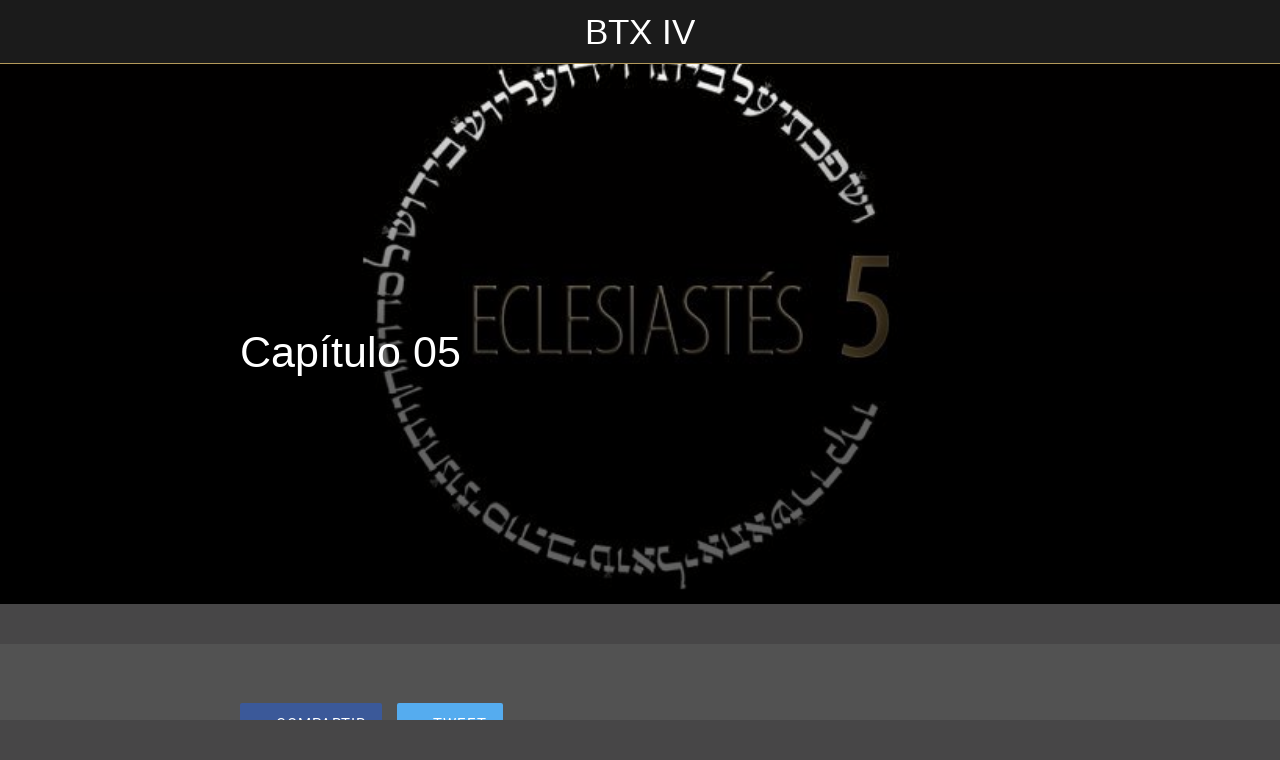

--- FILE ---
content_type: text/html; charset=utf-8
request_url: https://btx4-juan.sociedadbiblicaiberoamericana.net/21-eclesiastes-1/i/24783754/capitulo-05
body_size: 32816
content:
<!DOCTYPE html><html data-critters-container style="--visible-tabbar-height: 0px; --visible-safe-area-inset-bottom: env(safe-area-inset-bottom); --visible-safe-header-inset-bottom: 0px; --visible-detail-swipe-pager-height: 0px;" lang="es"><head>
    <base href="/">
    <title>Capítulo 05</title>
    <meta http-equiv="X-UA-Compatible" content="IE=edge">
    <meta http-equiv="Content-Type" content="text/html; Charset=UTF-8">
    <meta name="viewport" content="width=device-width, initial-scale=1.0, viewport-fit=cover">
    <meta name="msapplication-tap-highlight" content="no">
    <meta name="apple-mobile-web-app-capable" content="yes">
    <link rel="manifest" href="/front-assets/manifest.json">
    <link rel="preconnect" href="https://back.ww-cdn.com/" crossorigin>
    <link rel="preload" href="/apiv4/getSettings?platform=webapp" crossorigin as="fetch">
    <link rel="preload" href="/apiv3/getLanguage" crossorigin as="fetch">
    <script>window.gb = {storage: {}, user: {}, request: {}};</script>

    <style type="text/css">
        @font-face {font-family: "Roboto";font-display: swap;src: url("https://back.ww-cdn.com/assets/fonts/Roboto-Regular.woff2") format("woff2"), url("https://back.ww-cdn.com/assets/fonts/Roboto-Regular.ttf") format("truetype");}
        @font-face {font-family: "Material Icons";font-style: normal;font-weight: 400;src: url("https://back.ww-cdn.com/assets/fonts/MaterialIcons-Regular.woff2") format("woff2"), url("https://back.ww-cdn.com/assets/fonts/MaterialIcons-Regular.ttf") format("truetype");}
        .material-icons {font-family: 'Material Icons';font-weight: normal;font-style: normal;font-size: 24px;line-height: 1;letter-spacing: normal;text-transform: none;display: inline-block;white-space: nowrap;word-wrap: normal;direction: ltr;-webkit-font-feature-settings: 'liga';-webkit-font-smoothing: antialiased;}
    </style>
<style>html{line-height:1.15;-webkit-text-size-adjust:100%}body{margin:0}html{line-height:1.5;font-family:Roboto,sans-serif;font-weight:400;color:#000000de}@media only screen and (min-width: 0){html{font-size:14px}}@media only screen and (min-width: 1280px){html{font-size:14.5px}}@media only screen and (min-width: 1440px){html{font-size:15px}}html{--mat-option-selected-state-label-text-color:#3f51b5;--mat-option-label-text-color:rgba(0, 0, 0, .87);--mat-option-hover-state-layer-color:rgba(0, 0, 0, .04);--mat-option-focus-state-layer-color:rgba(0, 0, 0, .04);--mat-option-selected-state-layer-color:rgba(0, 0, 0, .04)}html{--mat-optgroup-label-text-color:rgba(0, 0, 0, .87)}html{--mat-option-label-text-font:Roboto, sans-serif;--mat-option-label-text-line-height:24px;--mat-option-label-text-size:16px;--mat-option-label-text-tracking:.03125em;--mat-option-label-text-weight:400}html{--mat-optgroup-label-text-font:Roboto, sans-serif;--mat-optgroup-label-text-line-height:24px;--mat-optgroup-label-text-size:16px;--mat-optgroup-label-text-tracking:.03125em;--mat-optgroup-label-text-weight:400}html{--mat-autocomplete-background-color:white}html{--mdc-checkbox-disabled-selected-icon-color:rgba(0, 0, 0, .38);--mdc-checkbox-disabled-unselected-icon-color:rgba(0, 0, 0, .38);--mdc-checkbox-selected-checkmark-color:#fff;--mdc-checkbox-selected-focus-icon-color:#ff4081;--mdc-checkbox-selected-hover-icon-color:#ff4081;--mdc-checkbox-selected-icon-color:#ff4081;--mdc-checkbox-selected-pressed-icon-color:#ff4081;--mdc-checkbox-unselected-focus-icon-color:#212121;--mdc-checkbox-unselected-hover-icon-color:#212121;--mdc-checkbox-unselected-icon-color:rgba(0, 0, 0, .54);--mdc-checkbox-unselected-pressed-icon-color:rgba(0, 0, 0, .54);--mdc-checkbox-selected-focus-state-layer-color:#ff4081;--mdc-checkbox-selected-hover-state-layer-color:#ff4081;--mdc-checkbox-selected-pressed-state-layer-color:#ff4081;--mdc-checkbox-unselected-focus-state-layer-color:black;--mdc-checkbox-unselected-hover-state-layer-color:black;--mdc-checkbox-unselected-pressed-state-layer-color:black}html{--mdc-checkbox-state-layer-size:40px}html{--mat-datepicker-calendar-date-selected-state-text-color:white;--mat-datepicker-calendar-date-selected-state-background-color:#3f51b5;--mat-datepicker-calendar-date-selected-disabled-state-background-color:rgba(63, 81, 181, .4);--mat-datepicker-calendar-date-today-selected-state-outline-color:white;--mat-datepicker-calendar-date-focus-state-background-color:rgba(63, 81, 181, .3);--mat-datepicker-calendar-date-hover-state-background-color:rgba(63, 81, 181, .3);--mat-datepicker-toggle-active-state-icon-color:#3f51b5;--mat-datepicker-calendar-date-in-range-state-background-color:rgba(63, 81, 181, .2);--mat-datepicker-calendar-date-in-comparison-range-state-background-color:rgba(249, 171, 0, .2);--mat-datepicker-calendar-date-in-overlap-range-state-background-color:#a8dab5;--mat-datepicker-calendar-date-in-overlap-range-selected-state-background-color:#46a35e;--mat-datepicker-toggle-icon-color:rgba(0, 0, 0, .54);--mat-datepicker-calendar-body-label-text-color:rgba(0, 0, 0, .54);--mat-datepicker-calendar-period-button-icon-color:rgba(0, 0, 0, .54);--mat-datepicker-calendar-navigation-button-icon-color:rgba(0, 0, 0, .54);--mat-datepicker-calendar-header-divider-color:rgba(0, 0, 0, .12);--mat-datepicker-calendar-header-text-color:rgba(0, 0, 0, .54);--mat-datepicker-calendar-date-today-outline-color:rgba(0, 0, 0, .38);--mat-datepicker-calendar-date-today-disabled-state-outline-color:rgba(0, 0, 0, .18);--mat-datepicker-calendar-date-text-color:rgba(0, 0, 0, .87);--mat-datepicker-calendar-date-outline-color:transparent;--mat-datepicker-calendar-date-disabled-state-text-color:rgba(0, 0, 0, .38);--mat-datepicker-calendar-date-preview-state-outline-color:rgba(0, 0, 0, .24);--mat-datepicker-range-input-separator-color:rgba(0, 0, 0, .87);--mat-datepicker-range-input-disabled-state-separator-color:rgba(0, 0, 0, .38);--mat-datepicker-range-input-disabled-state-text-color:rgba(0, 0, 0, .38);--mat-datepicker-calendar-container-background-color:white;--mat-datepicker-calendar-container-text-color:rgba(0, 0, 0, .87)}html{--mat-datepicker-calendar-text-font:Roboto, sans-serif;--mat-datepicker-calendar-text-size:13px;--mat-datepicker-calendar-body-label-text-size:14px;--mat-datepicker-calendar-body-label-text-weight:500;--mat-datepicker-calendar-period-button-text-size:14px;--mat-datepicker-calendar-period-button-text-weight:500;--mat-datepicker-calendar-header-text-size:11px;--mat-datepicker-calendar-header-text-weight:400}html{--mdc-filled-text-field-caret-color:#3f51b5;--mdc-filled-text-field-focus-active-indicator-color:#3f51b5;--mdc-filled-text-field-focus-label-text-color:rgba(63, 81, 181, .87);--mdc-filled-text-field-container-color:whitesmoke;--mdc-filled-text-field-disabled-container-color:#fafafa;--mdc-filled-text-field-label-text-color:rgba(0, 0, 0, .6);--mdc-filled-text-field-disabled-label-text-color:rgba(0, 0, 0, .38);--mdc-filled-text-field-input-text-color:rgba(0, 0, 0, .87);--mdc-filled-text-field-disabled-input-text-color:rgba(0, 0, 0, .38);--mdc-filled-text-field-input-text-placeholder-color:rgba(0, 0, 0, .6);--mdc-filled-text-field-error-focus-label-text-color:#f44336;--mdc-filled-text-field-error-label-text-color:#f44336;--mdc-filled-text-field-error-caret-color:#f44336;--mdc-filled-text-field-active-indicator-color:rgba(0, 0, 0, .42);--mdc-filled-text-field-disabled-active-indicator-color:rgba(0, 0, 0, .06);--mdc-filled-text-field-hover-active-indicator-color:rgba(0, 0, 0, .87);--mdc-filled-text-field-error-active-indicator-color:#f44336;--mdc-filled-text-field-error-focus-active-indicator-color:#f44336;--mdc-filled-text-field-error-hover-active-indicator-color:#f44336;--mdc-outlined-text-field-caret-color:#3f51b5;--mdc-outlined-text-field-focus-outline-color:#3f51b5;--mdc-outlined-text-field-focus-label-text-color:rgba(63, 81, 181, .87);--mdc-outlined-text-field-label-text-color:rgba(0, 0, 0, .6);--mdc-outlined-text-field-disabled-label-text-color:rgba(0, 0, 0, .38);--mdc-outlined-text-field-input-text-color:rgba(0, 0, 0, .87);--mdc-outlined-text-field-disabled-input-text-color:rgba(0, 0, 0, .38);--mdc-outlined-text-field-input-text-placeholder-color:rgba(0, 0, 0, .6);--mdc-outlined-text-field-error-caret-color:#f44336;--mdc-outlined-text-field-error-focus-label-text-color:#f44336;--mdc-outlined-text-field-error-label-text-color:#f44336;--mdc-outlined-text-field-outline-color:rgba(0, 0, 0, .38);--mdc-outlined-text-field-disabled-outline-color:rgba(0, 0, 0, .06);--mdc-outlined-text-field-hover-outline-color:rgba(0, 0, 0, .87);--mdc-outlined-text-field-error-focus-outline-color:#f44336;--mdc-outlined-text-field-error-hover-outline-color:#f44336;--mdc-outlined-text-field-error-outline-color:#f44336;--mat-form-field-disabled-input-text-placeholder-color:rgba(0, 0, 0, .38)}html{--mdc-filled-text-field-label-text-font:Roboto, sans-serif;--mdc-filled-text-field-label-text-size:16px;--mdc-filled-text-field-label-text-tracking:.03125em;--mdc-filled-text-field-label-text-weight:400;--mdc-outlined-text-field-label-text-font:Roboto, sans-serif;--mdc-outlined-text-field-label-text-size:16px;--mdc-outlined-text-field-label-text-tracking:.03125em;--mdc-outlined-text-field-label-text-weight:400;--mat-form-field-container-text-font:Roboto, sans-serif;--mat-form-field-container-text-line-height:24px;--mat-form-field-container-text-size:16px;--mat-form-field-container-text-tracking:.03125em;--mat-form-field-container-text-weight:400;--mat-form-field-outlined-label-text-populated-size:16px;--mat-form-field-subscript-text-font:Roboto, sans-serif;--mat-form-field-subscript-text-line-height:20px;--mat-form-field-subscript-text-size:12px;--mat-form-field-subscript-text-tracking:.0333333333em;--mat-form-field-subscript-text-weight:400}html{--mat-grid-list-tile-header-primary-text-size:14px;--mat-grid-list-tile-header-secondary-text-size:12px;--mat-grid-list-tile-footer-primary-text-size:14px;--mat-grid-list-tile-footer-secondary-text-size:12px}html{--mat-menu-item-label-text-color:rgba(0, 0, 0, .87);--mat-menu-item-icon-color:rgba(0, 0, 0, .87);--mat-menu-item-hover-state-layer-color:rgba(0, 0, 0, .04);--mat-menu-item-focus-state-layer-color:rgba(0, 0, 0, .04);--mat-menu-container-color:white}html{--mat-menu-item-label-text-font:Roboto, sans-serif;--mat-menu-item-label-text-size:16px;--mat-menu-item-label-text-tracking:.03125em;--mat-menu-item-label-text-line-height:24px;--mat-menu-item-label-text-weight:400}html{--mat-select-panel-background-color:white;--mat-select-enabled-trigger-text-color:rgba(0, 0, 0, .87);--mat-select-disabled-trigger-text-color:rgba(0, 0, 0, .38);--mat-select-placeholder-text-color:rgba(0, 0, 0, .6);--mat-select-enabled-arrow-color:rgba(0, 0, 0, .54);--mat-select-disabled-arrow-color:rgba(0, 0, 0, .38);--mat-select-focused-arrow-color:rgba(63, 81, 181, .87);--mat-select-invalid-arrow-color:rgba(244, 67, 54, .87)}html{--mat-select-trigger-text-font:Roboto, sans-serif;--mat-select-trigger-text-line-height:24px;--mat-select-trigger-text-size:16px;--mat-select-trigger-text-tracking:.03125em;--mat-select-trigger-text-weight:400}html{--mat-sidenav-container-divider-color:rgba(0, 0, 0, .12);--mat-sidenav-container-background-color:white;--mat-sidenav-container-text-color:rgba(0, 0, 0, .87);--mat-sidenav-content-background-color:#fafafa;--mat-sidenav-content-text-color:rgba(0, 0, 0, .87);--mat-sidenav-scrim-color:rgba(0, 0, 0, .6)}html{--mat-toolbar-container-background-color:whitesmoke;--mat-toolbar-container-text-color:rgba(0, 0, 0, .87)}html{--mat-toolbar-standard-height:64px;--mat-toolbar-mobile-height:56px}html{--mat-toolbar-title-text-font:Roboto, sans-serif;--mat-toolbar-title-text-line-height:32px;--mat-toolbar-title-text-size:20px;--mat-toolbar-title-text-tracking:.0125em;--mat-toolbar-title-text-weight:500}html{--mat-bottom-sheet-container-text-color:rgba(0, 0, 0, .87);--mat-bottom-sheet-container-background-color:white}html{--mat-bottom-sheet-container-text-font:Roboto, sans-serif;--mat-bottom-sheet-container-text-line-height:20px;--mat-bottom-sheet-container-text-size:14px;--mat-bottom-sheet-container-text-tracking:.0178571429em;--mat-bottom-sheet-container-text-weight:400}:root{--gbuigrid-gutter:16px}@media only screen and (orientation: portrait) and (min-width: 600px) and (max-width: 1024px),only screen and (orientation: landscape) and (min-width: 960px) and (max-width: 1279px){:root{--gbuigrid-gutter:20px}}@media only screen and (orientation: portrait) and (min-width: 1025px) and (max-width: 1919px),only screen and (orientation: landscape) and (min-width: 1280px) and (max-width: 1919px){:root{--gbuigrid-gutter:28px}}@media only screen and (min-width: 1920px){:root{--gbuigrid-gutter:28px}}:root{--floating-tabbar-height:81px;--tabbar-height:65px;--miniplayer-height:56px;--categories-pager-height:48px;--categories-pager-height-mobile:24px;--toolbar-down-height:56px;--toolbar-down-height-mobile:48px;--detail-swipe-pager-height:18px;--safe-header-inset-bottom:64px;--safe-area-inset-top:env(safe-area-inset-top);--visible-tabbar-height:0px;--visible-miniplayer-height:0px;--visible-categories-pager-height:0px;--visible-toolbar-down-height:0px;--visible-safe-area-inset-bottom:0px;--visible-detail-swipe-pager-height:0px;--visible-safe-header-inset-bottom:var(--safe-header-inset-bottom);--visible-ad-banner-height:0px;--visible-footer-elements-spacing:0px;--visible-footer-first-slot:0px;--footer-height:calc( var(--visible-tabbar-height) + var(--visible-miniplayer-height) + var(--visible-categories-pager-height) + var(--visible-toolbar-down-height) + env(safe-area-inset-bottom) + var(--visible-detail-swipe-pager-height) + var(--visible-ad-banner-height) + var(--visible-footer-elements-spacing) + var(--visible-footer-first-slot) );--rc-gradient-start-color:rgba(255, 255, 255, 0);--rc-obstrusive-bgcolor:0, 0, 0;--rc-obstrusive-opacity:1;--rc-radius:0;--ps-font-desktop:0px;--ps-font-tablet:0px;--ps-font-mobile:0px}@media only screen and (orientation: portrait) and (max-width: 599px),only screen and (orientation: landscape) and (max-width: 959px){:root{--safe-header-inset-bottom:56px}}:root{--vh:1vh}html,body{height:100vh;width:100vw}html{box-sizing:border-box}*,*:before,*:after{box-sizing:inherit;-webkit-tap-highlight-color:transparent}body{font-family:Roboto,Helvetica,Arial,sans-serif;-webkit-font-smoothing:antialiased;-moz-osx-font-smoothing:grayscale;-ms-overflow-style:-ms-autohiding-scrollbar;overflow-x:hidden}@media only screen and (min-width: 0){body{font-size:15px}}@media only screen and (min-width: 960px){body{font-size:15.5px}}@media only screen and (min-width: 1280px){body{font-size:16px}}*{word-wrap:break-word;touch-action:manipulation}</style><style>html{line-height:1.15;-webkit-text-size-adjust:100%}body{margin:0}h1{font-size:2em;margin:.67em 0}hr{box-sizing:content-box;height:0;overflow:visible}a{background-color:transparent}strong{font-weight:bolder}img{border-style:none}button{font-family:inherit;font-size:100%;line-height:1.15;margin:0}button{overflow:visible}button{text-transform:none}button{-webkit-appearance:button}button::-moz-focus-inner{border-style:none;padding:0}button:-moz-focusring{outline:1px dotted ButtonText}a{text-decoration:none}html{line-height:1.5;font-family:Roboto,sans-serif;font-weight:400;color:#000000de}@media only screen and (min-width: 0){html{font-size:14px}}@media only screen and (min-width: 1280px){html{font-size:14.5px}}@media only screen and (min-width: 1440px){html{font-size:15px}}h1{font-weight:400;line-height:1.1}h1{font-size:4.2rem;line-height:110%;margin:2.1rem 0 1.68rem}em{font-style:italic}strong{font-weight:500}.mat-ripple{overflow:hidden;position:relative}.mat-ripple:not(:empty){transform:translateZ(0)}html{--mat-option-selected-state-label-text-color:#3f51b5;--mat-option-label-text-color:rgba(0, 0, 0, .87);--mat-option-hover-state-layer-color:rgba(0, 0, 0, .04);--mat-option-focus-state-layer-color:rgba(0, 0, 0, .04);--mat-option-selected-state-layer-color:rgba(0, 0, 0, .04)}html{--mat-optgroup-label-text-color:rgba(0, 0, 0, .87)}html{--mat-option-label-text-font:Roboto, sans-serif;--mat-option-label-text-line-height:24px;--mat-option-label-text-size:16px;--mat-option-label-text-tracking:.03125em;--mat-option-label-text-weight:400}html{--mat-optgroup-label-text-font:Roboto, sans-serif;--mat-optgroup-label-text-line-height:24px;--mat-optgroup-label-text-size:16px;--mat-optgroup-label-text-tracking:.03125em;--mat-optgroup-label-text-weight:400}html{--mat-autocomplete-background-color:white}html{--mdc-checkbox-disabled-selected-icon-color:rgba(0, 0, 0, .38);--mdc-checkbox-disabled-unselected-icon-color:rgba(0, 0, 0, .38);--mdc-checkbox-selected-checkmark-color:#fff;--mdc-checkbox-selected-focus-icon-color:#ff4081;--mdc-checkbox-selected-hover-icon-color:#ff4081;--mdc-checkbox-selected-icon-color:#ff4081;--mdc-checkbox-selected-pressed-icon-color:#ff4081;--mdc-checkbox-unselected-focus-icon-color:#212121;--mdc-checkbox-unselected-hover-icon-color:#212121;--mdc-checkbox-unselected-icon-color:rgba(0, 0, 0, .54);--mdc-checkbox-unselected-pressed-icon-color:rgba(0, 0, 0, .54);--mdc-checkbox-selected-focus-state-layer-color:#ff4081;--mdc-checkbox-selected-hover-state-layer-color:#ff4081;--mdc-checkbox-selected-pressed-state-layer-color:#ff4081;--mdc-checkbox-unselected-focus-state-layer-color:black;--mdc-checkbox-unselected-hover-state-layer-color:black;--mdc-checkbox-unselected-pressed-state-layer-color:black}html{--mdc-checkbox-state-layer-size:40px}html{--mat-datepicker-calendar-date-selected-state-text-color:white;--mat-datepicker-calendar-date-selected-state-background-color:#3f51b5;--mat-datepicker-calendar-date-selected-disabled-state-background-color:rgba(63, 81, 181, .4);--mat-datepicker-calendar-date-today-selected-state-outline-color:white;--mat-datepicker-calendar-date-focus-state-background-color:rgba(63, 81, 181, .3);--mat-datepicker-calendar-date-hover-state-background-color:rgba(63, 81, 181, .3);--mat-datepicker-toggle-active-state-icon-color:#3f51b5;--mat-datepicker-calendar-date-in-range-state-background-color:rgba(63, 81, 181, .2);--mat-datepicker-calendar-date-in-comparison-range-state-background-color:rgba(249, 171, 0, .2);--mat-datepicker-calendar-date-in-overlap-range-state-background-color:#a8dab5;--mat-datepicker-calendar-date-in-overlap-range-selected-state-background-color:#46a35e;--mat-datepicker-toggle-icon-color:rgba(0, 0, 0, .54);--mat-datepicker-calendar-body-label-text-color:rgba(0, 0, 0, .54);--mat-datepicker-calendar-period-button-icon-color:rgba(0, 0, 0, .54);--mat-datepicker-calendar-navigation-button-icon-color:rgba(0, 0, 0, .54);--mat-datepicker-calendar-header-divider-color:rgba(0, 0, 0, .12);--mat-datepicker-calendar-header-text-color:rgba(0, 0, 0, .54);--mat-datepicker-calendar-date-today-outline-color:rgba(0, 0, 0, .38);--mat-datepicker-calendar-date-today-disabled-state-outline-color:rgba(0, 0, 0, .18);--mat-datepicker-calendar-date-text-color:rgba(0, 0, 0, .87);--mat-datepicker-calendar-date-outline-color:transparent;--mat-datepicker-calendar-date-disabled-state-text-color:rgba(0, 0, 0, .38);--mat-datepicker-calendar-date-preview-state-outline-color:rgba(0, 0, 0, .24);--mat-datepicker-range-input-separator-color:rgba(0, 0, 0, .87);--mat-datepicker-range-input-disabled-state-separator-color:rgba(0, 0, 0, .38);--mat-datepicker-range-input-disabled-state-text-color:rgba(0, 0, 0, .38);--mat-datepicker-calendar-container-background-color:white;--mat-datepicker-calendar-container-text-color:rgba(0, 0, 0, .87)}html{--mat-datepicker-calendar-text-font:Roboto, sans-serif;--mat-datepicker-calendar-text-size:13px;--mat-datepicker-calendar-body-label-text-size:14px;--mat-datepicker-calendar-body-label-text-weight:500;--mat-datepicker-calendar-period-button-text-size:14px;--mat-datepicker-calendar-period-button-text-weight:500;--mat-datepicker-calendar-header-text-size:11px;--mat-datepicker-calendar-header-text-weight:400}html{--mdc-filled-text-field-caret-color:#3f51b5;--mdc-filled-text-field-focus-active-indicator-color:#3f51b5;--mdc-filled-text-field-focus-label-text-color:rgba(63, 81, 181, .87);--mdc-filled-text-field-container-color:whitesmoke;--mdc-filled-text-field-disabled-container-color:#fafafa;--mdc-filled-text-field-label-text-color:rgba(0, 0, 0, .6);--mdc-filled-text-field-disabled-label-text-color:rgba(0, 0, 0, .38);--mdc-filled-text-field-input-text-color:rgba(0, 0, 0, .87);--mdc-filled-text-field-disabled-input-text-color:rgba(0, 0, 0, .38);--mdc-filled-text-field-input-text-placeholder-color:rgba(0, 0, 0, .6);--mdc-filled-text-field-error-focus-label-text-color:#f44336;--mdc-filled-text-field-error-label-text-color:#f44336;--mdc-filled-text-field-error-caret-color:#f44336;--mdc-filled-text-field-active-indicator-color:rgba(0, 0, 0, .42);--mdc-filled-text-field-disabled-active-indicator-color:rgba(0, 0, 0, .06);--mdc-filled-text-field-hover-active-indicator-color:rgba(0, 0, 0, .87);--mdc-filled-text-field-error-active-indicator-color:#f44336;--mdc-filled-text-field-error-focus-active-indicator-color:#f44336;--mdc-filled-text-field-error-hover-active-indicator-color:#f44336;--mdc-outlined-text-field-caret-color:#3f51b5;--mdc-outlined-text-field-focus-outline-color:#3f51b5;--mdc-outlined-text-field-focus-label-text-color:rgba(63, 81, 181, .87);--mdc-outlined-text-field-label-text-color:rgba(0, 0, 0, .6);--mdc-outlined-text-field-disabled-label-text-color:rgba(0, 0, 0, .38);--mdc-outlined-text-field-input-text-color:rgba(0, 0, 0, .87);--mdc-outlined-text-field-disabled-input-text-color:rgba(0, 0, 0, .38);--mdc-outlined-text-field-input-text-placeholder-color:rgba(0, 0, 0, .6);--mdc-outlined-text-field-error-caret-color:#f44336;--mdc-outlined-text-field-error-focus-label-text-color:#f44336;--mdc-outlined-text-field-error-label-text-color:#f44336;--mdc-outlined-text-field-outline-color:rgba(0, 0, 0, .38);--mdc-outlined-text-field-disabled-outline-color:rgba(0, 0, 0, .06);--mdc-outlined-text-field-hover-outline-color:rgba(0, 0, 0, .87);--mdc-outlined-text-field-error-focus-outline-color:#f44336;--mdc-outlined-text-field-error-hover-outline-color:#f44336;--mdc-outlined-text-field-error-outline-color:#f44336;--mat-form-field-disabled-input-text-placeholder-color:rgba(0, 0, 0, .38)}html{--mdc-filled-text-field-label-text-font:Roboto, sans-serif;--mdc-filled-text-field-label-text-size:16px;--mdc-filled-text-field-label-text-tracking:.03125em;--mdc-filled-text-field-label-text-weight:400;--mdc-outlined-text-field-label-text-font:Roboto, sans-serif;--mdc-outlined-text-field-label-text-size:16px;--mdc-outlined-text-field-label-text-tracking:.03125em;--mdc-outlined-text-field-label-text-weight:400;--mat-form-field-container-text-font:Roboto, sans-serif;--mat-form-field-container-text-line-height:24px;--mat-form-field-container-text-size:16px;--mat-form-field-container-text-tracking:.03125em;--mat-form-field-container-text-weight:400;--mat-form-field-outlined-label-text-populated-size:16px;--mat-form-field-subscript-text-font:Roboto, sans-serif;--mat-form-field-subscript-text-line-height:20px;--mat-form-field-subscript-text-size:12px;--mat-form-field-subscript-text-tracking:.0333333333em;--mat-form-field-subscript-text-weight:400}html{--mat-grid-list-tile-header-primary-text-size:14px;--mat-grid-list-tile-header-secondary-text-size:12px;--mat-grid-list-tile-footer-primary-text-size:14px;--mat-grid-list-tile-footer-secondary-text-size:12px}html{--mat-menu-item-label-text-color:rgba(0, 0, 0, .87);--mat-menu-item-icon-color:rgba(0, 0, 0, .87);--mat-menu-item-hover-state-layer-color:rgba(0, 0, 0, .04);--mat-menu-item-focus-state-layer-color:rgba(0, 0, 0, .04);--mat-menu-container-color:white}html{--mat-menu-item-label-text-font:Roboto, sans-serif;--mat-menu-item-label-text-size:16px;--mat-menu-item-label-text-tracking:.03125em;--mat-menu-item-label-text-line-height:24px;--mat-menu-item-label-text-weight:400}html{--mat-select-panel-background-color:white;--mat-select-enabled-trigger-text-color:rgba(0, 0, 0, .87);--mat-select-disabled-trigger-text-color:rgba(0, 0, 0, .38);--mat-select-placeholder-text-color:rgba(0, 0, 0, .6);--mat-select-enabled-arrow-color:rgba(0, 0, 0, .54);--mat-select-disabled-arrow-color:rgba(0, 0, 0, .38);--mat-select-focused-arrow-color:rgba(63, 81, 181, .87);--mat-select-invalid-arrow-color:rgba(244, 67, 54, .87)}html{--mat-select-trigger-text-font:Roboto, sans-serif;--mat-select-trigger-text-line-height:24px;--mat-select-trigger-text-size:16px;--mat-select-trigger-text-tracking:.03125em;--mat-select-trigger-text-weight:400}html{--mat-sidenav-container-divider-color:rgba(0, 0, 0, .12);--mat-sidenav-container-background-color:white;--mat-sidenav-container-text-color:rgba(0, 0, 0, .87);--mat-sidenav-content-background-color:#fafafa;--mat-sidenav-content-text-color:rgba(0, 0, 0, .87);--mat-sidenav-scrim-color:rgba(0, 0, 0, .6)}html{--mat-toolbar-container-background-color:whitesmoke;--mat-toolbar-container-text-color:rgba(0, 0, 0, .87)}html{--mat-toolbar-standard-height:64px;--mat-toolbar-mobile-height:56px}html{--mat-toolbar-title-text-font:Roboto, sans-serif;--mat-toolbar-title-text-line-height:32px;--mat-toolbar-title-text-size:20px;--mat-toolbar-title-text-tracking:.0125em;--mat-toolbar-title-text-weight:500}html{--mat-bottom-sheet-container-text-color:rgba(0, 0, 0, .87);--mat-bottom-sheet-container-background-color:white}html{--mat-bottom-sheet-container-text-font:Roboto, sans-serif;--mat-bottom-sheet-container-text-line-height:20px;--mat-bottom-sheet-container-text-size:14px;--mat-bottom-sheet-container-text-tracking:.0178571429em;--mat-bottom-sheet-container-text-weight:400}.gbui-icon{background-repeat:no-repeat;background-size:contain;background-position:center center;font-size:24px;width:inherit;height:inherit;display:inline-block;color:inherit;line-height:1}.gbui-icon-button{padding:0;border:none;background-color:initial;cursor:pointer;color:inherit}:root{--gbuigrid-gutter:16px}@media only screen and (orientation: portrait) and (min-width: 600px) and (max-width: 1024px),only screen and (orientation: landscape) and (min-width: 960px) and (max-width: 1279px){:root{--gbuigrid-gutter:20px}}@media only screen and (orientation: portrait) and (min-width: 1025px) and (max-width: 1919px),only screen and (orientation: landscape) and (min-width: 1280px) and (max-width: 1919px){:root{--gbuigrid-gutter:28px}}@media only screen and (min-width: 1920px){:root{--gbuigrid-gutter:28px}}.cdk-visually-hidden{border:0;clip:rect(0 0 0 0);height:1px;margin:-1px;overflow:hidden;padding:0;position:absolute;width:1px;white-space:nowrap;outline:0;-webkit-appearance:none;-moz-appearance:none;left:0}:root{--floating-tabbar-height:81px;--tabbar-height:65px;--miniplayer-height:56px;--categories-pager-height:48px;--categories-pager-height-mobile:24px;--toolbar-down-height:56px;--toolbar-down-height-mobile:48px;--detail-swipe-pager-height:18px;--safe-header-inset-bottom:64px;--safe-area-inset-top:env(safe-area-inset-top);--visible-tabbar-height:0px;--visible-miniplayer-height:0px;--visible-categories-pager-height:0px;--visible-toolbar-down-height:0px;--visible-safe-area-inset-bottom:0px;--visible-detail-swipe-pager-height:0px;--visible-safe-header-inset-bottom:var(--safe-header-inset-bottom);--visible-ad-banner-height:0px;--visible-footer-elements-spacing:0px;--visible-footer-first-slot:0px;--footer-height:calc( var(--visible-tabbar-height) + var(--visible-miniplayer-height) + var(--visible-categories-pager-height) + var(--visible-toolbar-down-height) + env(safe-area-inset-bottom) + var(--visible-detail-swipe-pager-height) + var(--visible-ad-banner-height) + var(--visible-footer-elements-spacing) + var(--visible-footer-first-slot) );--rc-gradient-start-color:rgba(255, 255, 255, 0);--rc-obstrusive-bgcolor:0, 0, 0;--rc-obstrusive-opacity:1;--rc-radius:0;--ps-font-desktop:0px;--ps-font-tablet:0px;--ps-font-mobile:0px}@media only screen and (orientation: portrait) and (max-width: 599px),only screen and (orientation: landscape) and (max-width: 959px){:root{--safe-header-inset-bottom:56px}}:root{--vh:1vh}html,body{height:100vh;width:100vw}html{box-sizing:border-box}*,*:before,*:after{box-sizing:inherit;-webkit-tap-highlight-color:transparent}body{font-family:Roboto,Helvetica,Arial,sans-serif;-webkit-font-smoothing:antialiased;-moz-osx-font-smoothing:grayscale;-ms-overflow-style:-ms-autohiding-scrollbar;overflow-x:hidden}@media only screen and (min-width: 0){body{font-size:15px}}@media only screen and (min-width: 960px){body{font-size:15.5px}}@media only screen and (min-width: 1280px){body{font-size:16px}}*{word-wrap:break-word;touch-action:manipulation}img{max-width:100%}strong{font-weight:700}.clear{clear:both}.boxed{width:100%;margin:auto;min-width:1000px}@media only screen and (orientation: portrait) and (max-width: 1024px),only screen and (orientation: landscape) and (max-width: 1279px){.boxed{min-width:initial}}.mat-drawer-container{background-color:initial}.gbiconv1,.gbiconv2{line-height:110%!important}</style><link rel="stylesheet" href="https://back.ww-cdn.com/superstatic/front-res/824646/front-css/styles.e5d3b4e2e6a1aedd.css" media="print" onload="this.media='all'"><noscript><link rel="stylesheet" href="front-css/styles.e5d3b4e2e6a1aedd.css"></noscript><style ng-app-id="gb-app">#main-outlet-container[_ngcontent-gb-app-c1792337417]{position:relative;width:100%;height:100%}gb-root-close-button[_ngcontent-gb-app-c1792337417]{position:absolute;transform:translateZ(0);top:45px;left:55px;z-index:10;padding-top:env(safe-area-inset-top)}.old-grid[_ngcontent-gb-app-c1792337417]{position:fixed;inset:0;z-index:1400}.old-grid-content[_ngcontent-gb-app-c1792337417]{position:relative;display:flex;flex-direction:column;justify-content:space-between;flex:1;height:100%;padding-top:90px}.old-grid-boxed[_ngcontent-gb-app-c1792337417]{width:740px;margin:0 auto}.content.blur[_ngcontent-gb-app-c1792337417]{filter:url('data:image/svg+xml;utf8,<svg version="1.1" xmlns="http://www.w3.org/2000/svg"><filter id="blur"><feGaussianBlur stdDeviation="10" /></filter></svg>#blur');filter:blur(10px);overflow:hidden}@media only screen and (orientation: portrait) and (min-width: 960px) and (max-width: 1440px),only screen and (orientation: landscape) and (min-width: 1280px) and (max-width: 1440px){.old-grid-content[_ngcontent-gb-app-c1792337417]{padding-top:30px}}@media only screen and (orientation: portrait) and (max-width: 599px),only screen and (orientation: landscape) and (max-width: 959px){gb-root-close-button[_ngcontent-gb-app-c1792337417]{top:5px;left:5px}.old-grid-content[_ngcontent-gb-app-c1792337417]{padding-top:35px;padding-top:calc(35px + env(safe-area-inset-top))}.old-grid-boxed[_ngcontent-gb-app-c1792337417]{width:100%}}</style><style ng-app-id="gb-app">mat-sidenav-container.hide-backdrop[_ngcontent-gb-app-c2312368271]{background-color:initial}mat-sidenav-container.hide-backdrop[_ngcontent-gb-app-c2312368271]    >.mat-drawer-backdrop{opacity:0}mat-sidenav-container[_ngcontent-gb-app-c2312368271]    {height:100%;overflow:initial}.open[_nghost-gb-app-c2312368271]   mat-sidenav-container[_ngcontent-gb-app-c2312368271]    {z-index:1300}mat-sidenav-container[_ngcontent-gb-app-c2312368271]     .mat-drawer-backdrop{position:fixed}mat-sidenav-container[_ngcontent-gb-app-c2312368271]     mat-sidenav-content{overflow:initial}mat-sidenav[_ngcontent-gb-app-c2312368271]{height:100%;min-width:0}gb-root-tabbar[_nghost-gb-app-c2312368271]   mat-sidenav.mat-drawer[_ngcontent-gb-app-c2312368271], gb-root-tabbar   [_nghost-gb-app-c2312368271]   mat-sidenav.mat-drawer[_ngcontent-gb-app-c2312368271], gb-root-floating-tabbar[_nghost-gb-app-c2312368271]   mat-sidenav.mat-drawer[_ngcontent-gb-app-c2312368271], gb-root-floating-tabbar   [_nghost-gb-app-c2312368271]   mat-sidenav.mat-drawer[_ngcontent-gb-app-c2312368271]{background-color:transparent}gb-root-tabbar[_nghost-gb-app-c2312368271]   mat-sidenav.mat-drawer[_ngcontent-gb-app-c2312368271]   a[_ngcontent-gb-app-c2312368271], gb-root-tabbar   [_nghost-gb-app-c2312368271]   mat-sidenav.mat-drawer[_ngcontent-gb-app-c2312368271]   a[_ngcontent-gb-app-c2312368271], gb-root-floating-tabbar[_nghost-gb-app-c2312368271]   mat-sidenav.mat-drawer[_ngcontent-gb-app-c2312368271]   a[_ngcontent-gb-app-c2312368271], gb-root-floating-tabbar   [_nghost-gb-app-c2312368271]   mat-sidenav.mat-drawer[_ngcontent-gb-app-c2312368271]   a[_ngcontent-gb-app-c2312368271], gb-root-tabbar[_nghost-gb-app-c2312368271]   mat-sidenav.mat-drawer[_ngcontent-gb-app-c2312368271]   button[_ngcontent-gb-app-c2312368271], gb-root-tabbar   [_nghost-gb-app-c2312368271]   mat-sidenav.mat-drawer[_ngcontent-gb-app-c2312368271]   button[_ngcontent-gb-app-c2312368271], gb-root-floating-tabbar[_nghost-gb-app-c2312368271]   mat-sidenav.mat-drawer[_ngcontent-gb-app-c2312368271]   button[_ngcontent-gb-app-c2312368271], gb-root-floating-tabbar   [_nghost-gb-app-c2312368271]   mat-sidenav.mat-drawer[_ngcontent-gb-app-c2312368271]   button[_ngcontent-gb-app-c2312368271]{outline:none}.no-bg[_nghost-gb-app-c2312368271]   mat-sidenav[_ngcontent-gb-app-c2312368271]{box-shadow:none;background-color:transparent}@media only screen and (orientation: portrait) and (max-width: 599px),only screen and (orientation: landscape) and (max-width: 959px){gb-root-tabbar[_nghost-gb-app-c2312368271]   mat-sidenav.mat-drawer[_ngcontent-gb-app-c2312368271], gb-root-tabbar   [_nghost-gb-app-c2312368271]   mat-sidenav.mat-drawer[_ngcontent-gb-app-c2312368271]{height:calc(100% - 66px);height:calc(100% - 66px - env(safe-area-inset-bottom));box-shadow:none!important;transition:none!important}gb-root-tabbar[_nghost-gb-app-c2312368271]   mat-sidenav-container[_ngcontent-gb-app-c2312368271]     .mat-drawer-backdrop, gb-root-tabbar   [_nghost-gb-app-c2312368271]   mat-sidenav-container[_ngcontent-gb-app-c2312368271]     .mat-drawer-backdrop{bottom:66px;bottom:calc(66px + env(safe-area-inset-bottom))}}</style><style ng-app-id="gb-app">.mat-drawer-container{position:relative;z-index:1;color:var(--mat-sidenav-content-text-color);background-color:var(--mat-sidenav-content-background-color);box-sizing:border-box;-webkit-overflow-scrolling:touch;display:block;overflow:hidden}.mat-drawer-container[fullscreen]{top:0;left:0;right:0;bottom:0;position:absolute}.mat-drawer-container[fullscreen].mat-drawer-container-has-open{overflow:hidden}.mat-drawer-container.mat-drawer-container-explicit-backdrop .mat-drawer-side{z-index:3}.mat-drawer-container.ng-animate-disabled .mat-drawer-backdrop,.mat-drawer-container.ng-animate-disabled .mat-drawer-content,.ng-animate-disabled .mat-drawer-container .mat-drawer-backdrop,.ng-animate-disabled .mat-drawer-container .mat-drawer-content{transition:none}.mat-drawer-backdrop{top:0;left:0;right:0;bottom:0;position:absolute;display:block;z-index:3;visibility:hidden}.mat-drawer-backdrop.mat-drawer-shown{visibility:visible;background-color:var(--mat-sidenav-scrim-color)}.mat-drawer-transition .mat-drawer-backdrop{transition-duration:400ms;transition-timing-function:cubic-bezier(0.25, 0.8, 0.25, 1);transition-property:background-color,visibility}.cdk-high-contrast-active .mat-drawer-backdrop{opacity:.5}.mat-drawer-content{position:relative;z-index:1;display:block;height:100%;overflow:auto}.mat-drawer-transition .mat-drawer-content{transition-duration:400ms;transition-timing-function:cubic-bezier(0.25, 0.8, 0.25, 1);transition-property:transform,margin-left,margin-right}.mat-drawer{box-shadow:0px 8px 10px -5px rgba(0, 0, 0, 0.2), 0px 16px 24px 2px rgba(0, 0, 0, 0.14), 0px 6px 30px 5px rgba(0, 0, 0, 0.12);position:relative;z-index:4;--mat-sidenav-container-shape:0;color:var(--mat-sidenav-container-text-color);background-color:var(--mat-sidenav-container-background-color);border-top-right-radius:var(--mat-sidenav-container-shape);border-bottom-right-radius:var(--mat-sidenav-container-shape);display:block;position:absolute;top:0;bottom:0;z-index:3;outline:0;box-sizing:border-box;overflow-y:auto;transform:translate3d(-100%, 0, 0)}.cdk-high-contrast-active .mat-drawer,.cdk-high-contrast-active [dir=rtl] .mat-drawer.mat-drawer-end{border-right:solid 1px currentColor}.cdk-high-contrast-active [dir=rtl] .mat-drawer,.cdk-high-contrast-active .mat-drawer.mat-drawer-end{border-left:solid 1px currentColor;border-right:none}.mat-drawer.mat-drawer-side{z-index:2}.mat-drawer.mat-drawer-end{right:0;transform:translate3d(100%, 0, 0);border-top-left-radius:var(--mat-sidenav-container-shape);border-bottom-left-radius:var(--mat-sidenav-container-shape);border-top-right-radius:0;border-bottom-right-radius:0}[dir=rtl] .mat-drawer{border-top-left-radius:var(--mat-sidenav-container-shape);border-bottom-left-radius:var(--mat-sidenav-container-shape);border-top-right-radius:0;border-bottom-right-radius:0;transform:translate3d(100%, 0, 0)}[dir=rtl] .mat-drawer.mat-drawer-end{border-top-right-radius:var(--mat-sidenav-container-shape);border-bottom-right-radius:var(--mat-sidenav-container-shape);border-top-left-radius:0;border-bottom-left-radius:0;left:0;right:auto;transform:translate3d(-100%, 0, 0)}.mat-drawer[style*="visibility: hidden"]{display:none}.mat-drawer-side{box-shadow:none;border-right-color:var(--mat-sidenav-container-divider-color);border-right-width:1px;border-right-style:solid}.mat-drawer-side.mat-drawer-end{border-left-color:var(--mat-sidenav-container-divider-color);border-left-width:1px;border-left-style:solid;border-right:none}[dir=rtl] .mat-drawer-side{border-left-color:var(--mat-sidenav-container-divider-color);border-left-width:1px;border-left-style:solid;border-right:none}[dir=rtl] .mat-drawer-side.mat-drawer-end{border-right-color:var(--mat-sidenav-container-divider-color);border-right-width:1px;border-right-style:solid;border-left:none}.mat-drawer-inner-container{width:100%;height:100%;overflow:auto;-webkit-overflow-scrolling:touch}.mat-sidenav-fixed{position:fixed}</style><style ng-app-id="gb-app">[_nghost-gb-app-c3262303171]{display:flex;flex:1 0 auto;height:100%;flex-direction:column}.shell-container[_ngcontent-gb-app-c3262303171]{display:flex;flex-direction:column;flex:1 0 auto;width:100%}.shell-loader[_ngcontent-gb-app-c3262303171]{position:relative;margin:auto;height:30px;width:205px}.shell-loader-bullet[_ngcontent-gb-app-c3262303171]{position:absolute;top:0;width:30px;height:30px;border-radius:15px;transform:scale(.3);animation-name:_ngcontent-gb-app-c3262303171_shell-bullet;animation-direction:normal;animation-iteration-count:infinite;animation-duration:1.2s}.shell-loader-bullet-0[_ngcontent-gb-app-c3262303171]{left:0;animation-delay:0ms}.shell-loader-bullet-1[_ngcontent-gb-app-c3262303171]{left:35px;animation-delay:.2s}.shell-loader-bullet-2[_ngcontent-gb-app-c3262303171]{left:70px;animation-delay:.4s}.shell-loader-bullet-3[_ngcontent-gb-app-c3262303171]{left:105px;animation-delay:.6s}.shell-loader-bullet-4[_ngcontent-gb-app-c3262303171]{left:140px;animation-delay:.8s}.shell-loader-bullet-5[_ngcontent-gb-app-c3262303171]{left:175px;animation-delay:1s}@keyframes _ngcontent-gb-app-c3262303171_shell-bullet{0%{transform:scale(1)}to{transform:scale(.3);background-color:transparent}}</style><style ng-app-id="gb-app">[_nghost-gb-app-c3397550978]{display:flex;flex-direction:column;min-height:100%;padding-bottom:var(--footer-height)}.content[_ngcontent-gb-app-c3397550978]{flex:1 0 auto;position:relative;display:flex;flex-direction:column;z-index:0}gb-categories.bottom[_ngcontent-gb-app-c3397550978]{position:fixed;bottom:calc(var(--footer-height) - var(--visible-categories-pager-height));width:100%;z-index:1050}.pager-space[_ngcontent-gb-app-c3397550978]{display:block;height:48px;flex-shrink:0}@media only screen and (orientation: portrait) and (max-width: 1024px),only screen and (orientation: landscape) and (max-width: 1279px){.pager-space[_ngcontent-gb-app-c3397550978]{height:24px}}</style><style ng-app-id="gb-app">[_nghost-gb-app-c3594589670]{display:flex;justify-content:center;align-items:center;flex:1;height:100%;overflow:hidden}.align-left[_nghost-gb-app-c3594589670]{justify-content:flex-start}.align-left[_nghost-gb-app-c3594589670]   h1[_ngcontent-gb-app-c3594589670], .align-left[_nghost-gb-app-c3594589670] > a[_ngcontent-gb-app-c3594589670]{width:100%}.item-title-displayed[_nghost-gb-app-c3594589670]{justify-content:flex-start}.item-title-displayed[_nghost-gb-app-c3594589670]   .title-content[_ngcontent-gb-app-c3594589670]{width:100%;display:flex;flex-direction:column;justify-content:center}.item-title-displayed[_nghost-gb-app-c3594589670]   .title-text[_ngcontent-gb-app-c3594589670]{font-size:20px!important}.navbar.small[_nghost-gb-app-c3594589670] -no-combinator[_nghost-gb-app-c3594589670]:not(.item-title-displayed):not(.align-left)   .wrapper[_ngcontent-gb-app-c3594589670], .navbar.small   [_nghost-gb-app-c3594589670]:not(.item-title-displayed):not(.align-left)   .wrapper[_ngcontent-gb-app-c3594589670], .navbar.resizing.ready[_nghost-gb-app-c3594589670]:not(.item-title-displayed):not(.align-left)   .wrapper[_ngcontent-gb-app-c3594589670], .navbar.resizing.ready   [_nghost-gb-app-c3594589670]:not(.item-title-displayed):not(.align-left)   .wrapper[_ngcontent-gb-app-c3594589670]{justify-content:center}.navbar.small[_nghost-gb-app-c3594589670] -no-combinator[_nghost-gb-app-c3594589670]:not(.item-title-displayed):not(.align-left).shrink-2, .navbar.small   [_nghost-gb-app-c3594589670]:not(.item-title-displayed):not(.align-left).shrink-2, .navbar.resizing.ready[_nghost-gb-app-c3594589670]:not(.item-title-displayed):not(.align-left).shrink-2, .navbar.resizing.ready   [_nghost-gb-app-c3594589670]:not(.item-title-displayed):not(.align-left).shrink-2, .navbar.small[_nghost-gb-app-c3594589670] -no-combinator[_nghost-gb-app-c3594589670]:not(.item-title-displayed):not(.align-left).shrink-1, .navbar.small   [_nghost-gb-app-c3594589670]:not(.item-title-displayed):not(.align-left).shrink-1, .navbar.resizing.ready[_nghost-gb-app-c3594589670]:not(.item-title-displayed):not(.align-left).shrink-1, .navbar.resizing.ready   [_nghost-gb-app-c3594589670]:not(.item-title-displayed):not(.align-left).shrink-1{position:absolute;width:100%;height:calc(100% - 8px);top:4px;left:0}.navbar.small[_nghost-gb-app-c3594589670] -no-combinator[_nghost-gb-app-c3594589670]:not(.item-title-displayed):not(.align-left).shrink-2   .wrapper[_ngcontent-gb-app-c3594589670], .navbar.small   [_nghost-gb-app-c3594589670]:not(.item-title-displayed):not(.align-left).shrink-2   .wrapper[_ngcontent-gb-app-c3594589670], .navbar.resizing.ready[_nghost-gb-app-c3594589670]:not(.item-title-displayed):not(.align-left).shrink-2   .wrapper[_ngcontent-gb-app-c3594589670], .navbar.resizing.ready   [_nghost-gb-app-c3594589670]:not(.item-title-displayed):not(.align-left).shrink-2   .wrapper[_ngcontent-gb-app-c3594589670]{max-width:calc(100% - 208px)}.navbar.small[_nghost-gb-app-c3594589670] -no-combinator[_nghost-gb-app-c3594589670]:not(.item-title-displayed):not(.align-left).shrink-1   .wrapper[_ngcontent-gb-app-c3594589670], .navbar.small   [_nghost-gb-app-c3594589670]:not(.item-title-displayed):not(.align-left).shrink-1   .wrapper[_ngcontent-gb-app-c3594589670], .navbar.resizing.ready[_nghost-gb-app-c3594589670]:not(.item-title-displayed):not(.align-left).shrink-1   .wrapper[_ngcontent-gb-app-c3594589670], .navbar.resizing.ready   [_nghost-gb-app-c3594589670]:not(.item-title-displayed):not(.align-left).shrink-1   .wrapper[_ngcontent-gb-app-c3594589670]{max-width:calc(100% - 104px)}.wrapper[_ngcontent-gb-app-c3594589670]{max-width:100%}.navbar.small[_nghost-gb-app-c3594589670]   .wrapper[_ngcontent-gb-app-c3594589670], .navbar.small   [_nghost-gb-app-c3594589670]   .wrapper[_ngcontent-gb-app-c3594589670]{height:100%}h1[_ngcontent-gb-app-c3594589670]{margin:0;height:100%;line-height:initial}.title-text[_ngcontent-gb-app-c3594589670]{white-space:nowrap;overflow:hidden;width:100%;display:inline-block;text-overflow:ellipsis}[_nghost-gb-app-c3594589670]:not(.align-left)   .title-text[_ngcontent-gb-app-c3594589670]{text-align:center}.title-text-container[_ngcontent-gb-app-c3594589670]{display:flex;width:100%;height:100%;align-items:center;justify-content:center}.title-content[_ngcontent-gb-app-c3594589670]{display:flex;flex-direction:column;justify-content:center;height:100%}img[_ngcontent-gb-app-c3594589670]{max-height:100%;display:none}img.loaded[_ngcontent-gb-app-c3594589670]{display:block}.desc-text[_ngcontent-gb-app-c3594589670]{margin-top:16px;display:block;line-height:normal;transform-origin:left top;will-change:transform,opacity}[_nghost-gb-app-c3594589670]:not(.align-left)   .desc-text[_ngcontent-gb-app-c3594589670]{text-align:center}.title-element[_ngcontent-gb-app-c3594589670]{will-change:transform,max-width,font-size;transform-origin:left top;vertical-align:middle}.navbar.medium[_nghost-gb-app-c3594589670]   .title-content[_ngcontent-gb-app-c3594589670], .navbar.medium   [_nghost-gb-app-c3594589670]   .title-content[_ngcontent-gb-app-c3594589670], .navbar.medium[_nghost-gb-app-c3594589670]   img[_ngcontent-gb-app-c3594589670], .navbar.medium   [_nghost-gb-app-c3594589670]   img[_ngcontent-gb-app-c3594589670]{max-height:calc(19vh - 72px)}.navbar.big[_nghost-gb-app-c3594589670]   .title-content[_ngcontent-gb-app-c3594589670], .navbar.big   [_nghost-gb-app-c3594589670]   .title-content[_ngcontent-gb-app-c3594589670], .navbar.big[_nghost-gb-app-c3594589670]   img[_ngcontent-gb-app-c3594589670], .navbar.big   [_nghost-gb-app-c3594589670]   img[_ngcontent-gb-app-c3594589670]{max-height:calc(max(238px,38vh) - 72px)}@media only screen and (orientation: portrait) and (min-width: 600px) and (max-width: 1024px) and (orientation: portrait),only screen and (orientation: landscape) and (min-width: 960px) and (max-width: 1279px) and (orientation: portrait){[_nghost-gb-app-c3594589670]:not(.item-title-displayed)   .wrapper[_ngcontent-gb-app-c3594589670]{max-width:50vw!important}}@media only screen and (orientation: portrait) and (min-width: 600px) and (max-width: 1024px) and (orientation: landscape),only screen and (orientation: landscape) and (min-width: 960px) and (max-width: 1279px) and (orientation: landscape){[_nghost-gb-app-c3594589670]:not(.item-title-displayed)   .wrapper[_ngcontent-gb-app-c3594589670]{max-width:40vw!important}}@media only screen and (orientation: portrait) and (min-width: 600px) and (max-width: 1024px) and (orientation: portrait),only screen and (orientation: landscape) and (min-width: 960px) and (max-width: 1279px) and (orientation: portrait){.navbar.medium[_nghost-gb-app-c3594589670]   img[_ngcontent-gb-app-c3594589670], .navbar.medium   [_nghost-gb-app-c3594589670]   img[_ngcontent-gb-app-c3594589670], .navbar.medium[_nghost-gb-app-c3594589670]   .title-text[_ngcontent-gb-app-c3594589670], .navbar.medium   [_nghost-gb-app-c3594589670]   .title-text[_ngcontent-gb-app-c3594589670]{max-height:calc(19vh - 124px)}}@media only screen and (orientation: portrait) and (min-width: 600px) and (max-width: 1024px) and (orientation: landscape),only screen and (orientation: landscape) and (min-width: 960px) and (max-width: 1279px) and (orientation: landscape){.navbar.medium[_nghost-gb-app-c3594589670]   img[_ngcontent-gb-app-c3594589670], .navbar.medium   [_nghost-gb-app-c3594589670]   img[_ngcontent-gb-app-c3594589670], .navbar.medium[_nghost-gb-app-c3594589670]   .title-text[_ngcontent-gb-app-c3594589670], .navbar.medium   [_nghost-gb-app-c3594589670]   .title-text[_ngcontent-gb-app-c3594589670]{max-height:calc(19vh - 84px)}}@media only screen and (orientation: portrait) and (min-width: 600px) and (max-width: 1024px) and (orientation: portrait),only screen and (orientation: landscape) and (min-width: 960px) and (max-width: 1279px) and (orientation: portrait){.navbar.big[_nghost-gb-app-c3594589670]:not(.item-title-displayed)   .wrapper[_ngcontent-gb-app-c3594589670], .navbar.big   [_nghost-gb-app-c3594589670]:not(.item-title-displayed)   .wrapper[_ngcontent-gb-app-c3594589670]{max-width:75vw!important}.navbar.big[_nghost-gb-app-c3594589670]   .title-content[_ngcontent-gb-app-c3594589670], .navbar.big   [_nghost-gb-app-c3594589670]   .title-content[_ngcontent-gb-app-c3594589670], .navbar.big[_nghost-gb-app-c3594589670]   img[_ngcontent-gb-app-c3594589670], .navbar.big   [_nghost-gb-app-c3594589670]   img[_ngcontent-gb-app-c3594589670]{max-height:calc(max(388px,38vh) - 204px)}}@media only screen and (orientation: portrait) and (min-width: 600px) and (max-width: 1024px) and (orientation: landscape),only screen and (orientation: landscape) and (min-width: 960px) and (max-width: 1279px) and (orientation: landscape){.navbar.big[_nghost-gb-app-c3594589670]:not(.item-title-displayed)   .wrapper[_ngcontent-gb-app-c3594589670], .navbar.big   [_nghost-gb-app-c3594589670]:not(.item-title-displayed)   .wrapper[_ngcontent-gb-app-c3594589670]{max-width:60vw!important}.navbar.big[_nghost-gb-app-c3594589670]   .title-content[_ngcontent-gb-app-c3594589670], .navbar.big   [_nghost-gb-app-c3594589670]   .title-content[_ngcontent-gb-app-c3594589670], .navbar.big[_nghost-gb-app-c3594589670]   img[_ngcontent-gb-app-c3594589670], .navbar.big   [_nghost-gb-app-c3594589670]   img[_ngcontent-gb-app-c3594589670]{max-height:calc(max(288px,38vh) - 124px)}}@media only screen and (orientation: portrait) and (min-width: 600px) and (max-width: 1024px),only screen and (orientation: landscape) and (min-width: 960px) and (max-width: 1279px){.desc-text[_ngcontent-gb-app-c3594589670]{margin-top:20px}}@media only screen and (orientation: portrait) and (min-width: 1025px),only screen and (orientation: landscape) and (min-width: 1280px){[_nghost-gb-app-c3594589670]:not(.item-title-displayed)   .wrapper[_ngcontent-gb-app-c3594589670]{max-width:calc(33.3333333333vw)!important}.navbar.medium[_nghost-gb-app-c3594589670]   .title-content[_ngcontent-gb-app-c3594589670], .navbar.medium   [_nghost-gb-app-c3594589670]   .title-content[_ngcontent-gb-app-c3594589670], .navbar.medium[_nghost-gb-app-c3594589670]   img[_ngcontent-gb-app-c3594589670], .navbar.medium   [_nghost-gb-app-c3594589670]   img[_ngcontent-gb-app-c3594589670]{max-height:calc(19vh - 84px)}.navbar.big[_nghost-gb-app-c3594589670]:not(.item-title-displayed)   .wrapper[_ngcontent-gb-app-c3594589670], .navbar.big   [_nghost-gb-app-c3594589670]:not(.item-title-displayed)   .wrapper[_ngcontent-gb-app-c3594589670]{max-width:50vw!important}.navbar.big[_nghost-gb-app-c3594589670]   .title-content[_ngcontent-gb-app-c3594589670], .navbar.big   [_nghost-gb-app-c3594589670]   .title-content[_ngcontent-gb-app-c3594589670], .navbar.big[_nghost-gb-app-c3594589670]   img[_ngcontent-gb-app-c3594589670], .navbar.big   [_nghost-gb-app-c3594589670]   img[_ngcontent-gb-app-c3594589670]{max-height:calc(max(342px,38vh) - 124px)}.desc-text[_ngcontent-gb-app-c3594589670]{margin-top:20px}}@media only screen and (min-width: 1440px){.navbar.medium[_nghost-gb-app-c3594589670]   .title-content[_ngcontent-gb-app-c3594589670], .navbar.medium   [_nghost-gb-app-c3594589670]   .title-content[_ngcontent-gb-app-c3594589670], .navbar.medium[_nghost-gb-app-c3594589670]   img[_ngcontent-gb-app-c3594589670], .navbar.medium   [_nghost-gb-app-c3594589670]   img[_ngcontent-gb-app-c3594589670]{max-height:calc(19vh - 100px)}.navbar.big[_nghost-gb-app-c3594589670]   .title-content[_ngcontent-gb-app-c3594589670], .navbar.big   [_nghost-gb-app-c3594589670]   .title-content[_ngcontent-gb-app-c3594589670], .navbar.big[_nghost-gb-app-c3594589670]   img[_ngcontent-gb-app-c3594589670], .navbar.big   [_nghost-gb-app-c3594589670]   img[_ngcontent-gb-app-c3594589670]{max-height:calc(max(410px,38vh) - 156px)}.desc-text[_ngcontent-gb-app-c3594589670]{margin-top:28px}}</style><style ng-app-id="gb-app">[_nghost-gb-app-c1009158467]{display:block;width:100%;z-index:1040}.fixed[_nghost-gb-app-c1009158467]   .navigation-elements[_ngcontent-gb-app-c1009158467]{position:fixed;width:100%}.abs[_nghost-gb-app-c1009158467]{position:absolute}</style><style>[_nghost-gb-app-c2837000240]{inset:0;z-index:0;pointer-events:none;position:absolute;transform:translateZ(0)}.fixed[_nghost-gb-app-c2837000240]{position:fixed}.fixed[_nghost-gb-app-c2837000240]   .bg-landscape[_ngcontent-gb-app-c2837000240], .fixed[_nghost-gb-app-c2837000240]   .bg-portrait[_ngcontent-gb-app-c2837000240], .fixed[_nghost-gb-app-c2837000240]   .bg-mobile[_ngcontent-gb-app-c2837000240]{position:fixed}.bg-landscape[_ngcontent-gb-app-c2837000240], .bg-portrait[_ngcontent-gb-app-c2837000240], .bg-mobile[_ngcontent-gb-app-c2837000240]{background:transparent center center no-repeat;background-size:cover;inset:0;position:absolute;transform:translateZ(0)}.bg-landscape-img[_ngcontent-gb-app-c2837000240], .bg-portrait-img[_ngcontent-gb-app-c2837000240]{object-fit:cover;inset:0;height:100%;width:100%;position:absolute;transform:translateZ(0)}@media only screen and (orientation: portrait) and (min-width: 1025px),only screen and (orientation: landscape) and (min-width: 1280px){.bg-mobile[_ngcontent-gb-app-c2837000240]{visibility:hidden}}@media only screen and (orientation: portrait) and (min-width: 1025px) and (orientation: landscape),only screen and (orientation: landscape) and (min-width: 1280px) and (orientation: landscape){.bg-portrait[_ngcontent-gb-app-c2837000240], .bg-portrait-img[_ngcontent-gb-app-c2837000240]{visibility:hidden}}@media only screen and (orientation: portrait) and (min-width: 1025px) and (orientation: portrait),only screen and (orientation: landscape) and (min-width: 1280px) and (orientation: portrait){.bg-landscape[_ngcontent-gb-app-c2837000240], .bg-landscape-img[_ngcontent-gb-app-c2837000240]{visibility:hidden}}@media only screen and (orientation: portrait) and (min-width: 600px) and (max-width: 1024px),only screen and (orientation: landscape) and (min-width: 960px) and (max-width: 1279px){.bg-mobile[_ngcontent-gb-app-c2837000240]{visibility:hidden}}@media only screen and (orientation: portrait) and (min-width: 600px) and (max-width: 1024px) and (orientation: landscape),only screen and (orientation: landscape) and (min-width: 960px) and (max-width: 1279px) and (orientation: landscape){.bg-portrait[_ngcontent-gb-app-c2837000240], .bg-portrait-img[_ngcontent-gb-app-c2837000240]{visibility:hidden}}@media only screen and (orientation: portrait) and (min-width: 600px) and (max-width: 1024px) and (orientation: portrait),only screen and (orientation: landscape) and (min-width: 960px) and (max-width: 1279px) and (orientation: portrait){.bg-landscape[_ngcontent-gb-app-c2837000240], .bg-landscape-img[_ngcontent-gb-app-c2837000240]{visibility:hidden}}@media only screen and (orientation: portrait) and (max-width: 599px),only screen and (orientation: landscape) and (max-width: 959px){.bg-portrait[_ngcontent-gb-app-c2837000240], .bg-landscape[_ngcontent-gb-app-c2837000240], .bg-portrait-img[_ngcontent-gb-app-c2837000240], .bg-landscape-img[_ngcontent-gb-app-c2837000240]{visibility:hidden}}</style><meta name="keywords" content="Biblia Textual, Biblia Textual IV, Sociedad Bíblica Iberoamericana, Textual Bible Society"><meta name="theme-color" content="#1B1B1B"><meta property="twitter:card" content="summary_large_image"><meta name="apple-mobile-web-app-title" content="BTX IV"><meta name="apple-mobile-web-app-status-bar-style" content="black-translucent"><link href="https://fonts.gstatic.com" rel="preconnect" crossorigin><style ng-app-id="gb-app">#main-outlet-container[_ngcontent-gb-app-c4153098314]{position:relative;width:100%;height:100%}gb-root-close-button[_ngcontent-gb-app-c4153098314]{position:absolute;transform:translateZ(0);top:45px;left:55px;z-index:10;padding-top:env(safe-area-inset-top)}.old-grid[_ngcontent-gb-app-c4153098314]{position:fixed;inset:0;z-index:1400}.old-grid-content[_ngcontent-gb-app-c4153098314]{position:relative;display:flex;flex-direction:column;justify-content:space-between;flex:1;height:100%;padding-top:90px}.old-grid-boxed[_ngcontent-gb-app-c4153098314]{width:740px;margin:0 auto}.content.blur[_ngcontent-gb-app-c4153098314]{filter:url('data:image/svg+xml;utf8,<svg version="1.1" xmlns="http://www.w3.org/2000/svg"><filter id="blur"><feGaussianBlur stdDeviation="10" /></filter></svg>#blur');filter:blur(10px);overflow:hidden}@media only screen and (orientation: portrait) and (min-width: 960px) and (max-width: 1440px),only screen and (orientation: landscape) and (min-width: 1280px) and (max-width: 1440px){.old-grid-content[_ngcontent-gb-app-c4153098314]{padding-top:30px}}@media only screen and (orientation: portrait) and (max-width: 599px),only screen and (orientation: landscape) and (max-width: 959px){gb-root-close-button[_ngcontent-gb-app-c4153098314]{top:5px;left:5px}.old-grid-content[_ngcontent-gb-app-c4153098314]{padding-top:35px;padding-top:calc(35px + env(safe-area-inset-top))}.old-grid-boxed[_ngcontent-gb-app-c4153098314]{width:100%}}</style><style ng-app-id="gb-app">gb-mat-sidenav-container.hide-backdrop[_ngcontent-gb-app-c2312368271]{background-color:initial}gb-mat-sidenav-container.hide-backdrop[_ngcontent-gb-app-c2312368271]    >.mat-drawer-backdrop{opacity:0}gb-mat-sidenav-container[_ngcontent-gb-app-c2312368271]    {height:100%;overflow:initial}.open[_nghost-gb-app-c2312368271]   gb-mat-sidenav-container[_ngcontent-gb-app-c2312368271]    {z-index:1300}gb-mat-sidenav-container[_ngcontent-gb-app-c2312368271]     .mat-drawer-backdrop{position:fixed}gb-mat-sidenav-container[_ngcontent-gb-app-c2312368271]     gb-mat-sidenav-content{overflow:initial}gb-mat-sidenav[_ngcontent-gb-app-c2312368271]{height:100%;min-width:0}gb-root-tabbar[_nghost-gb-app-c2312368271]   gb-mat-sidenav.mat-drawer[_ngcontent-gb-app-c2312368271], gb-root-tabbar   [_nghost-gb-app-c2312368271]   gb-mat-sidenav.mat-drawer[_ngcontent-gb-app-c2312368271], gb-root-floating-tabbar[_nghost-gb-app-c2312368271]   gb-mat-sidenav.mat-drawer[_ngcontent-gb-app-c2312368271], gb-root-floating-tabbar   [_nghost-gb-app-c2312368271]   gb-mat-sidenav.mat-drawer[_ngcontent-gb-app-c2312368271]{background-color:transparent}gb-root-tabbar[_nghost-gb-app-c2312368271]   gb-mat-sidenav.mat-drawer[_ngcontent-gb-app-c2312368271]   a[_ngcontent-gb-app-c2312368271], gb-root-tabbar   [_nghost-gb-app-c2312368271]   gb-mat-sidenav.mat-drawer[_ngcontent-gb-app-c2312368271]   a[_ngcontent-gb-app-c2312368271], gb-root-floating-tabbar[_nghost-gb-app-c2312368271]   gb-mat-sidenav.mat-drawer[_ngcontent-gb-app-c2312368271]   a[_ngcontent-gb-app-c2312368271], gb-root-floating-tabbar   [_nghost-gb-app-c2312368271]   gb-mat-sidenav.mat-drawer[_ngcontent-gb-app-c2312368271]   a[_ngcontent-gb-app-c2312368271], gb-root-tabbar[_nghost-gb-app-c2312368271]   gb-mat-sidenav.mat-drawer[_ngcontent-gb-app-c2312368271]   button[_ngcontent-gb-app-c2312368271], gb-root-tabbar   [_nghost-gb-app-c2312368271]   gb-mat-sidenav.mat-drawer[_ngcontent-gb-app-c2312368271]   button[_ngcontent-gb-app-c2312368271], gb-root-floating-tabbar[_nghost-gb-app-c2312368271]   gb-mat-sidenav.mat-drawer[_ngcontent-gb-app-c2312368271]   button[_ngcontent-gb-app-c2312368271], gb-root-floating-tabbar   [_nghost-gb-app-c2312368271]   gb-mat-sidenav.mat-drawer[_ngcontent-gb-app-c2312368271]   button[_ngcontent-gb-app-c2312368271]{outline:none}.no-bg[_nghost-gb-app-c2312368271]   gb-mat-sidenav[_ngcontent-gb-app-c2312368271]{box-shadow:none;background-color:transparent}@media only screen and (orientation: portrait) and (max-width: 599px),only screen and (orientation: landscape) and (max-width: 959px){gb-root-tabbar[_nghost-gb-app-c2312368271]   gb-mat-sidenav.mat-drawer[_ngcontent-gb-app-c2312368271], gb-root-tabbar   [_nghost-gb-app-c2312368271]   gb-mat-sidenav.mat-drawer[_ngcontent-gb-app-c2312368271]{height:calc(100% - 66px);height:calc(100% - 66px - env(safe-area-inset-bottom));box-shadow:none!important;transition:none!important}gb-root-tabbar[_nghost-gb-app-c2312368271]   gb-mat-sidenav-container[_ngcontent-gb-app-c2312368271]     .mat-drawer-backdrop, gb-root-tabbar   [_nghost-gb-app-c2312368271]   gb-mat-sidenav-container[_ngcontent-gb-app-c2312368271]     .mat-drawer-backdrop{bottom:66px;bottom:calc(66px + env(safe-area-inset-bottom))}}</style><style ng-app-id="gb-app">.mat-drawer-container{position:relative;z-index:1;color:var(--mat-sidenav-content-text-color);background-color:var(--mat-sidenav-content-background-color);box-sizing:border-box;-webkit-overflow-scrolling:touch;display:block;overflow:hidden}.mat-drawer-container[fullscreen]{inset:0;position:absolute}.mat-drawer-container[fullscreen].mat-drawer-container-has-open{overflow:hidden}.mat-drawer-container.mat-drawer-container-explicit-backdrop .mat-drawer-side{z-index:3}.mat-drawer-container.ng-animate-disabled .mat-drawer-backdrop,.mat-drawer-container.ng-animate-disabled .mat-drawer-content,.ng-animate-disabled .mat-drawer-container .mat-drawer-backdrop,.ng-animate-disabled .mat-drawer-container .mat-drawer-content{transition:none}.mat-drawer-backdrop{inset:0;position:absolute;display:block;z-index:3;visibility:hidden}.mat-drawer-backdrop.mat-drawer-shown{visibility:visible;background-color:var(--mat-sidenav-scrim-color)}.mat-drawer-transition .mat-drawer-backdrop{transition-duration:.4s;transition-timing-function:cubic-bezier(.25,.8,.25,1);transition-property:background-color,visibility}.cdk-high-contrast-active .mat-drawer-backdrop{opacity:.5}.mat-drawer-content{position:relative;z-index:1;display:block;height:100%;overflow:auto}.mat-drawer-transition .mat-drawer-content{transition-duration:.4s;transition-timing-function:cubic-bezier(.25,.8,.25,1);transition-property:transform,margin-left,margin-right}.mat-drawer{box-shadow:0 8px 10px -5px #0003,0 16px 24px 2px #00000024,0 6px 30px 5px #0000001f;position:relative;z-index:4;--mat-sidenav-container-shape: 0;color:var(--mat-sidenav-container-text-color);background-color:var(--mat-sidenav-container-background-color);border-top-right-radius:var(--mat-sidenav-container-shape);border-bottom-right-radius:var(--mat-sidenav-container-shape);display:block;position:absolute;top:0;bottom:0;z-index:3;outline:0;box-sizing:border-box;overflow-y:auto;transform:translate3d(-100%,0,0)}.cdk-high-contrast-active .mat-drawer,.cdk-high-contrast-active [dir=rtl] .mat-drawer.mat-drawer-end{border-right:solid 1px currentColor}.cdk-high-contrast-active [dir=rtl] .mat-drawer,.cdk-high-contrast-active .mat-drawer.mat-drawer-end{border-left:solid 1px currentColor;border-right:none}.mat-drawer.mat-drawer-side{z-index:2}.mat-drawer.mat-drawer-end{right:0;transform:translate3d(100%,0,0);border-top-left-radius:var(--mat-sidenav-container-shape);border-bottom-left-radius:var(--mat-sidenav-container-shape);border-top-right-radius:0;border-bottom-right-radius:0}[dir=rtl] .mat-drawer{border-top-left-radius:var(--mat-sidenav-container-shape);border-bottom-left-radius:var(--mat-sidenav-container-shape);border-top-right-radius:0;border-bottom-right-radius:0;transform:translate3d(100%,0,0)}[dir=rtl] .mat-drawer.mat-drawer-end{border-top-right-radius:var(--mat-sidenav-container-shape);border-bottom-right-radius:var(--mat-sidenav-container-shape);border-top-left-radius:0;border-bottom-left-radius:0;left:0;right:auto;transform:translate3d(-100%,0,0)}.mat-drawer[style*="visibility: hidden"]{display:none}.mat-drawer-side{box-shadow:none;border-right-color:var(--mat-sidenav-container-divider-color);border-right-width:1px;border-right-style:solid}.mat-drawer-side.mat-drawer-end,[dir=rtl] .mat-drawer-side{border-left-color:var(--mat-sidenav-container-divider-color);border-left-width:1px;border-left-style:solid;border-right:none}[dir=rtl] .mat-drawer-side.mat-drawer-end{border-right-color:var(--mat-sidenav-container-divider-color);border-right-width:1px;border-right-style:solid;border-left:none}.mat-drawer-inner-container{width:100%;height:100%;overflow:auto;-webkit-overflow-scrolling:touch}.mat-sidenav-fixed{position:fixed}
</style><meta name="description" content="Vanidad de la riqueza"><meta property="twitter:title" content="Capítulo 05"><meta property="twitter:description" content="Vanidad de la riqueza"><meta property="twitter:image" content="https://cmsphoto.ww-cdn.com/resizeapi/a0fa397e4d44881706f282a80374b3538e32a239/3200/-1/"><meta property="og:type" content="article"><meta property="og:title" content="Capítulo 05"><meta property="og:description" content="Vanidad de la riqueza"><meta property="og:url" content="https://btx4-juan.sociedadbiblicaiberoamericana.net/21-eclesiastes-1/i/24783754/capitulo-05"><meta property="og:image" content="https://cmsphoto.ww-cdn.com/resizeapi/a0fa397e4d44881706f282a80374b3538e32a239/3200/-1/"><link rel="canonical" href="https://btx4-juan.sociedadbiblicaiberoamericana.net/21-eclesiastes-1/i/24783754/capitulo-05"><style ng-app-id="gb-app">gb-mat-drawer-container.hide-backdrop[_ngcontent-gb-app-c4129332993]{background-color:initial}gb-mat-drawer-container.hide-backdrop[_ngcontent-gb-app-c4129332993]    >.mat-drawer-backdrop{opacity:0}gb-mat-drawer-container[_ngcontent-gb-app-c4129332993]    {height:100%;overflow:initial}.open[_nghost-gb-app-c4129332993]   gb-mat-drawer-container[_ngcontent-gb-app-c4129332993]    {z-index:1300}gb-mat-drawer-container[_ngcontent-gb-app-c4129332993]     .mat-drawer-backdrop{position:fixed}gb-mat-drawer-container[_ngcontent-gb-app-c4129332993]     gb-mat-drawer-content{overflow:initial}gb-mat-drawer[_ngcontent-gb-app-c4129332993]{position:fixed;height:100%;width:400px;min-width:0}gb-mat-drawer.no-shadow[_ngcontent-gb-app-c4129332993]{box-shadow:none}@media only screen and (orientation: portrait) and (min-width: 600px) and (max-width: 1024px),only screen and (orientation: landscape) and (min-width: 960px) and (max-width: 1279px){gb-mat-drawer[_ngcontent-gb-app-c4129332993]{width:320px}}@media only screen and (orientation: portrait) and (max-width: 599px),only screen and (orientation: landscape) and (max-width: 959px){gb-mat-drawer[_ngcontent-gb-app-c4129332993]{width:100%}}</style><style ng-app-id="gb-app">[_nghost-gb-app-c395221892]{display:block;min-height:100%;padding-bottom:var(--footer-height)}[_nghost-gb-app-c395221892] > *[_ngcontent-gb-app-c395221892]{display:flex;flex-direction:column;min-height:calc(100vh - var(--footer-height))}</style><style ng-app-id="gb-app">gb-loading-spinner{display:flex;justify-content:center;padding:20px 0}gb-loading-spinner.fixed{position:fixed;width:100%;top:64px}gb-loading-spinner circle{animation-duration:4s!important;animation-timing-function:ease-in-out!important;animation-iteration-count:infinite!important}gb-loading-spinner mat-spinner.small circle{animation-name:colors,mat-progress-spinner-stroke-rotate-50!important}gb-loading-spinner mat-spinner:not(.small) circle{animation-name:colors,mat-progress-spinner-stroke-rotate-100!important}@keyframes colors{0%{stroke:#42a5f5}25%{stroke:#f44336}50%{stroke:#fdd835}75%{stroke:#4caf50}to{stroke:#42a5f5}}@media only screen and (orientation: portrait) and (max-width: 1024px),only screen and (orientation: landscape) and (max-width: 1279px){gb-loading-spinner.fixed{top:56px}}.gb-loading-spinner-backdrop{background-color:#fff}.gb-loading-spinner-backdrop.cdk-overlay-backdrop.cdk-overlay-backdrop-showing{opacity:.7}.gb-loading-spinner-backdrop~.cdk-overlay-pane gb-loading-spinner{position:fixed;top:0!important;bottom:0;left:0;right:0;display:flex;justify-content:center;align-items:center}
</style><style ng-app-id="gb-app">@keyframes mdc-circular-progress-container-rotate{to{transform:rotate(360deg)}}@keyframes mdc-circular-progress-spinner-layer-rotate{12.5%{transform:rotate(135deg)}25%{transform:rotate(270deg)}37.5%{transform:rotate(405deg)}50%{transform:rotate(540deg)}62.5%{transform:rotate(675deg)}75%{transform:rotate(810deg)}87.5%{transform:rotate(945deg)}100%{transform:rotate(1080deg)}}@keyframes mdc-circular-progress-color-1-fade-in-out{from{opacity:.99}25%{opacity:.99}26%{opacity:0}89%{opacity:0}90%{opacity:.99}to{opacity:.99}}@keyframes mdc-circular-progress-color-2-fade-in-out{from{opacity:0}15%{opacity:0}25%{opacity:.99}50%{opacity:.99}51%{opacity:0}to{opacity:0}}@keyframes mdc-circular-progress-color-3-fade-in-out{from{opacity:0}40%{opacity:0}50%{opacity:.99}75%{opacity:.99}76%{opacity:0}to{opacity:0}}@keyframes mdc-circular-progress-color-4-fade-in-out{from{opacity:0}65%{opacity:0}75%{opacity:.99}90%{opacity:.99}to{opacity:0}}@keyframes mdc-circular-progress-left-spin{from{transform:rotate(265deg)}50%{transform:rotate(130deg)}to{transform:rotate(265deg)}}@keyframes mdc-circular-progress-right-spin{from{transform:rotate(-265deg)}50%{transform:rotate(-130deg)}to{transform:rotate(-265deg)}}.mdc-circular-progress{display:inline-flex;position:relative;direction:ltr;line-height:0;transition:opacity 250ms 0ms cubic-bezier(0.4, 0, 0.6, 1)}.mdc-circular-progress__determinate-container,.mdc-circular-progress__indeterminate-circle-graphic,.mdc-circular-progress__indeterminate-container,.mdc-circular-progress__spinner-layer{position:absolute;width:100%;height:100%}.mdc-circular-progress__determinate-container{transform:rotate(-90deg)}.mdc-circular-progress__indeterminate-container{font-size:0;letter-spacing:0;white-space:nowrap;opacity:0}.mdc-circular-progress__determinate-circle-graphic,.mdc-circular-progress__indeterminate-circle-graphic{fill:rgba(0,0,0,0)}.mdc-circular-progress__determinate-circle{transition:stroke-dashoffset 500ms 0ms cubic-bezier(0, 0, 0.2, 1)}.mdc-circular-progress__gap-patch{position:absolute;top:0;left:47.5%;box-sizing:border-box;width:5%;height:100%;overflow:hidden}.mdc-circular-progress__gap-patch .mdc-circular-progress__indeterminate-circle-graphic{left:-900%;width:2000%;transform:rotate(180deg)}.mdc-circular-progress__circle-clipper{display:inline-flex;position:relative;width:50%;height:100%;overflow:hidden}.mdc-circular-progress__circle-clipper .mdc-circular-progress__indeterminate-circle-graphic{width:200%}.mdc-circular-progress__circle-right .mdc-circular-progress__indeterminate-circle-graphic{left:-100%}.mdc-circular-progress--indeterminate .mdc-circular-progress__determinate-container{opacity:0}.mdc-circular-progress--indeterminate .mdc-circular-progress__indeterminate-container{opacity:1}.mdc-circular-progress--indeterminate .mdc-circular-progress__indeterminate-container{animation:mdc-circular-progress-container-rotate 1568.2352941176ms linear infinite}.mdc-circular-progress--indeterminate .mdc-circular-progress__spinner-layer{animation:mdc-circular-progress-spinner-layer-rotate 5332ms cubic-bezier(0.4, 0, 0.2, 1) infinite both}.mdc-circular-progress--indeterminate .mdc-circular-progress__color-1{animation:mdc-circular-progress-spinner-layer-rotate 5332ms cubic-bezier(0.4, 0, 0.2, 1) infinite both,mdc-circular-progress-color-1-fade-in-out 5332ms cubic-bezier(0.4, 0, 0.2, 1) infinite both}.mdc-circular-progress--indeterminate .mdc-circular-progress__color-2{animation:mdc-circular-progress-spinner-layer-rotate 5332ms cubic-bezier(0.4, 0, 0.2, 1) infinite both,mdc-circular-progress-color-2-fade-in-out 5332ms cubic-bezier(0.4, 0, 0.2, 1) infinite both}.mdc-circular-progress--indeterminate .mdc-circular-progress__color-3{animation:mdc-circular-progress-spinner-layer-rotate 5332ms cubic-bezier(0.4, 0, 0.2, 1) infinite both,mdc-circular-progress-color-3-fade-in-out 5332ms cubic-bezier(0.4, 0, 0.2, 1) infinite both}.mdc-circular-progress--indeterminate .mdc-circular-progress__color-4{animation:mdc-circular-progress-spinner-layer-rotate 5332ms cubic-bezier(0.4, 0, 0.2, 1) infinite both,mdc-circular-progress-color-4-fade-in-out 5332ms cubic-bezier(0.4, 0, 0.2, 1) infinite both}.mdc-circular-progress--indeterminate .mdc-circular-progress__circle-left .mdc-circular-progress__indeterminate-circle-graphic{animation:mdc-circular-progress-left-spin 1333ms cubic-bezier(0.4, 0, 0.2, 1) infinite both}.mdc-circular-progress--indeterminate .mdc-circular-progress__circle-right .mdc-circular-progress__indeterminate-circle-graphic{animation:mdc-circular-progress-right-spin 1333ms cubic-bezier(0.4, 0, 0.2, 1) infinite both}.mdc-circular-progress--closed{opacity:0}.mat-mdc-progress-spinner{--mdc-circular-progress-active-indicator-width:4px;--mdc-circular-progress-size:48px}.mat-mdc-progress-spinner .mdc-circular-progress__determinate-circle,.mat-mdc-progress-spinner .mdc-circular-progress__indeterminate-circle-graphic{stroke:var(--mdc-circular-progress-active-indicator-color)}@media screen and (forced-colors: active),(-ms-high-contrast: active){.mat-mdc-progress-spinner .mdc-circular-progress__determinate-circle,.mat-mdc-progress-spinner .mdc-circular-progress__indeterminate-circle-graphic{stroke:CanvasText}}.mat-mdc-progress-spinner circle{stroke-width:var(--mdc-circular-progress-active-indicator-width)}@media screen and (forced-colors: active),(-ms-high-contrast: active){.mat-mdc-progress-spinner .mdc-circular-progress--four-color .mdc-circular-progress__color-1 .mdc-circular-progress__indeterminate-circle-graphic{stroke:CanvasText}}@media screen and (forced-colors: active),(-ms-high-contrast: active){.mat-mdc-progress-spinner .mdc-circular-progress--four-color .mdc-circular-progress__color-2 .mdc-circular-progress__indeterminate-circle-graphic{stroke:CanvasText}}@media screen and (forced-colors: active),(-ms-high-contrast: active){.mat-mdc-progress-spinner .mdc-circular-progress--four-color .mdc-circular-progress__color-3 .mdc-circular-progress__indeterminate-circle-graphic{stroke:CanvasText}}@media screen and (forced-colors: active),(-ms-high-contrast: active){.mat-mdc-progress-spinner .mdc-circular-progress--four-color .mdc-circular-progress__color-4 .mdc-circular-progress__indeterminate-circle-graphic{stroke:CanvasText}}.mat-mdc-progress-spinner .mdc-circular-progress{width:var(--mdc-circular-progress-size) !important;height:var(--mdc-circular-progress-size) !important}.mat-mdc-progress-spinner{display:block;overflow:hidden;line-height:0}.mat-mdc-progress-spinner._mat-animation-noopable,.mat-mdc-progress-spinner._mat-animation-noopable .mdc-circular-progress__determinate-circle{transition:none}.mat-mdc-progress-spinner._mat-animation-noopable .mdc-circular-progress__indeterminate-circle-graphic,.mat-mdc-progress-spinner._mat-animation-noopable .mdc-circular-progress__spinner-layer,.mat-mdc-progress-spinner._mat-animation-noopable .mdc-circular-progress__indeterminate-container{animation:none}.mat-mdc-progress-spinner._mat-animation-noopable .mdc-circular-progress__indeterminate-container circle{stroke-dasharray:0 !important}.cdk-high-contrast-active .mat-mdc-progress-spinner .mdc-circular-progress__indeterminate-circle-graphic,.cdk-high-contrast-active .mat-mdc-progress-spinner .mdc-circular-progress__determinate-circle{stroke:currentColor;stroke:CanvasText}</style><style>[_nghost-gb-app-c3218146557]{z-index:1050;position:sticky;top:0;display:block;width:100%}.fixed[_nghost-gb-app-c3218146557]{position:fixed}.hide[_nghost-gb-app-c3218146557], .resizing[_nghost-gb-app-c3218146557]{position:relative}.resizing[_nghost-gb-app-c3218146557]{overflow-x:initial}</style><style>.above[_nghost-gb-app-c3478934156]{display:block}.navbar[_ngcontent-gb-app-c3478934156]{z-index:1050;position:relative}.navbar[_ngcontent-gb-app-c3478934156]   gb-background-image[_ngcontent-gb-app-c3478934156]{height:100%}.navbar[_ngcontent-gb-app-c3478934156]   .navbar-content[_ngcontent-gb-app-c3478934156]{display:flex;justify-content:space-between;align-items:center;position:relative;height:100%}.navbar[_ngcontent-gb-app-c3478934156]   .navbar-left[_ngcontent-gb-app-c3478934156]{display:flex;z-index:1;align-items:center}.navbar[_ngcontent-gb-app-c3478934156]   .navbar-left[_ngcontent-gb-app-c3478934156]:not(.empty), .navbar[_ngcontent-gb-app-c3478934156]   .navbar-left[_ngcontent-gb-app-c3478934156]:not(:empty){padding-left:4px;margin-right:-12px}.navbar[_ngcontent-gb-app-c3478934156]   .navbar-main[_ngcontent-gb-app-c3478934156]{padding:4px 16px;flex:1;height:100%;min-width:0}.navbar[_ngcontent-gb-app-c3478934156]   .navbar-right[_ngcontent-gb-app-c3478934156]{display:flex;justify-content:flex-end;z-index:1;align-items:center;position:relative}.navbar[_ngcontent-gb-app-c3478934156]   .navbar-right[_ngcontent-gb-app-c3478934156]:not(.empty), .navbar[_ngcontent-gb-app-c3478934156]   .navbar-right[_ngcontent-gb-app-c3478934156]:not(:empty){padding-right:4px;margin-left:-12px}.navbar.medium[_ngcontent-gb-app-c3478934156]   .navbar-content[_ngcontent-gb-app-c3478934156], .navbar.big[_ngcontent-gb-app-c3478934156]   .navbar-content[_ngcontent-gb-app-c3478934156]{height:56px}.navbar.medium[_ngcontent-gb-app-c3478934156]   .navbar-extend-content[_ngcontent-gb-app-c3478934156], .navbar.medium[_ngcontent-gb-app-c3478934156]   .navbar-main[_ngcontent-gb-app-c3478934156], .navbar.big[_ngcontent-gb-app-c3478934156]   .navbar-extend-content[_ngcontent-gb-app-c3478934156], .navbar.big[_ngcontent-gb-app-c3478934156]   .navbar-main[_ngcontent-gb-app-c3478934156]{display:flex;flex-direction:column;flex:1}.navbar.medium[_ngcontent-gb-app-c3478934156]   .navbar-main[_ngcontent-gb-app-c3478934156], .navbar.big[_ngcontent-gb-app-c3478934156]   .navbar-main[_ngcontent-gb-app-c3478934156]{padding:16px}.navbar.medium[_ngcontent-gb-app-c3478934156]   .with-elements[_ngcontent-gb-app-c3478934156], .navbar.big[_ngcontent-gb-app-c3478934156]   .with-elements[_ngcontent-gb-app-c3478934156]{margin-top:-16px}.navbar.medium[_ngcontent-gb-app-c3478934156]   .with-elements[_ngcontent-gb-app-c3478934156]   .navbar-main[_ngcontent-gb-app-c3478934156], .navbar.big[_ngcontent-gb-app-c3478934156]   .with-elements[_ngcontent-gb-app-c3478934156]   .navbar-main[_ngcontent-gb-app-c3478934156]{padding:16px 52px}.navbar.medium[_ngcontent-gb-app-c3478934156]   .with-elements.left-empty[_ngcontent-gb-app-c3478934156]   .navbar-main[_ngcontent-gb-app-c3478934156], .navbar.big[_ngcontent-gb-app-c3478934156]   .with-elements.left-empty[_ngcontent-gb-app-c3478934156]   .navbar-main[_ngcontent-gb-app-c3478934156]{padding-left:16px;padding-right:16px}.navbar.medium[_ngcontent-gb-app-c3478934156]   .navbar-extend-content[_ngcontent-gb-app-c3478934156]{min-height:75px;max-height:calc(19vh - 40px)}.navbar.big[_ngcontent-gb-app-c3478934156]   .navbar-extend-content[_ngcontent-gb-app-c3478934156]{min-height:198px;max-height:calc(38vh - 40px)}.navbar[_ngcontent-gb-app-c3478934156]     [gbToolBar]:not(.share-only) div.sharing gb-toolbar-item:last-of-type{border-right-width:1px;border-right-style:solid;padding-right:8px}.navbar[_ngcontent-gb-app-c3478934156]     [gbToolBar]:not(.share-only) div.actions{margin-left:8px}.navbar[_ngcontent-gb-app-c3478934156]     [gbToolBar].share-only gb-toolbar-item:last-of-type gb-toolbar-social-item{margin-right:0}.navbar.resizing[_ngcontent-gb-app-c3478934156]{padding-top:56px;padding-top:calc(56px + env(safe-area-inset-top))}.navbar.resizing[_ngcontent-gb-app-c3478934156]   .navbar-content[_ngcontent-gb-app-c3478934156]{position:fixed;left:0;right:0;top:0;top:env(safe-area-inset-top);height:56px!important}.navbar.resizing[_ngcontent-gb-app-c3478934156]   .layer[_ngcontent-gb-app-c3478934156]{position:fixed;left:0;right:0;top:0;will-change:transform;transform-origin:top center}@media only screen and (orientation: portrait) and (min-width: 600px) and (max-width: 1024px),only screen and (orientation: landscape) and (min-width: 960px) and (max-width: 1279px){.navbar[_ngcontent-gb-app-c3478934156]   .navbar-left[_ngcontent-gb-app-c3478934156]:not(.empty), .navbar[_ngcontent-gb-app-c3478934156]   .navbar-left[_ngcontent-gb-app-c3478934156]:not(:empty){padding-left:8px}.navbar[_ngcontent-gb-app-c3478934156]   .navbar-main[_ngcontent-gb-app-c3478934156]{padding:4px 20px}}@media only screen and (orientation: portrait) and (min-width: 600px) and (max-width: 1024px) and (orientation: portrait),only screen and (orientation: landscape) and (min-width: 960px) and (max-width: 1279px) and (orientation: portrait){.navbar.medium[_ngcontent-gb-app-c3478934156]   .navbar-extend-content[_ngcontent-gb-app-c3478934156]{min-height:150px}.navbar.medium[_ngcontent-gb-app-c3478934156]   .navbar-main[_ngcontent-gb-app-c3478934156]{padding:40px 20px}.navbar.medium[_ngcontent-gb-app-c3478934156]   .with-elements[_ngcontent-gb-app-c3478934156]   .navbar-main[_ngcontent-gb-app-c3478934156]{padding:40px 56px}.navbar.medium[_ngcontent-gb-app-c3478934156]   .with-elements.left-empty[_ngcontent-gb-app-c3478934156]   .navbar-main[_ngcontent-gb-app-c3478934156]{padding-left:20px;padding-right:20px}}@media only screen and (orientation: portrait) and (min-width: 600px) and (max-width: 1024px) and (orientation: landscape),only screen and (orientation: landscape) and (min-width: 960px) and (max-width: 1279px) and (orientation: landscape){.navbar.medium[_ngcontent-gb-app-c3478934156]   .navbar-extend-content[_ngcontent-gb-app-c3478934156]{min-height:100px}.navbar.medium[_ngcontent-gb-app-c3478934156]   .navbar-main[_ngcontent-gb-app-c3478934156]{padding:20px}.navbar.medium[_ngcontent-gb-app-c3478934156]   .with-elements[_ngcontent-gb-app-c3478934156]   .navbar-main[_ngcontent-gb-app-c3478934156]{padding:20px 56px}.navbar.medium[_ngcontent-gb-app-c3478934156]   .with-elements.left-empty[_ngcontent-gb-app-c3478934156]   .navbar-main[_ngcontent-gb-app-c3478934156]{padding-left:20px;padding-right:20px}}@media only screen and (orientation: portrait) and (min-width: 600px) and (max-width: 1024px) and (orientation: portrait),only screen and (orientation: landscape) and (min-width: 960px) and (max-width: 1279px) and (orientation: portrait){.navbar.big[_ngcontent-gb-app-c3478934156]   .navbar-extend-content[_ngcontent-gb-app-c3478934156]{min-height:344px}.navbar.big[_ngcontent-gb-app-c3478934156]   .navbar-main[_ngcontent-gb-app-c3478934156]{padding:80px 20px}.navbar.big[_ngcontent-gb-app-c3478934156]   .with-elements[_ngcontent-gb-app-c3478934156]   .navbar-main[_ngcontent-gb-app-c3478934156]{padding:80px 56px}.navbar.big[_ngcontent-gb-app-c3478934156]   .with-elements.left-empty[_ngcontent-gb-app-c3478934156]   .navbar-main[_ngcontent-gb-app-c3478934156]{padding-left:20px;padding-right:20px}}@media only screen and (orientation: portrait) and (min-width: 600px) and (max-width: 1024px) and (orientation: landscape),only screen and (orientation: landscape) and (min-width: 960px) and (max-width: 1279px) and (orientation: landscape){.navbar.big[_ngcontent-gb-app-c3478934156]   .navbar-extend-content[_ngcontent-gb-app-c3478934156]{min-height:244px}.navbar.big[_ngcontent-gb-app-c3478934156]   .navbar-main[_ngcontent-gb-app-c3478934156]{padding:40px 20px}.navbar.big[_ngcontent-gb-app-c3478934156]   .with-elements[_ngcontent-gb-app-c3478934156]   .navbar-main[_ngcontent-gb-app-c3478934156]{padding:40px 56px}.navbar.big[_ngcontent-gb-app-c3478934156]   .with-elements.left-empty[_ngcontent-gb-app-c3478934156]   .navbar-main[_ngcontent-gb-app-c3478934156]{padding-left:20px;padding-right:20px}}@media only screen and (orientation: portrait) and (min-width: 600px) and (max-width: 1024px),only screen and (orientation: landscape) and (min-width: 960px) and (max-width: 1279px){.navbar[_ngcontent-gb-app-c3478934156]   .navbar-right[_ngcontent-gb-app-c3478934156]:not(.empty), .navbar[_ngcontent-gb-app-c3478934156]   .navbar-right[_ngcontent-gb-app-c3478934156]:not(:empty){padding-right:8px}}@media only screen and (orientation: portrait) and (min-width: 1025px),only screen and (orientation: landscape) and (min-width: 1280px){.navbar[_ngcontent-gb-app-c3478934156]   .navbar-left[_ngcontent-gb-app-c3478934156]:not(.empty), .navbar[_ngcontent-gb-app-c3478934156]   .navbar-left[_ngcontent-gb-app-c3478934156]:not(:empty){padding-left:8px}.navbar[_ngcontent-gb-app-c3478934156]   .navbar-main[_ngcontent-gb-app-c3478934156]{padding:4px 20px}.navbar.medium[_ngcontent-gb-app-c3478934156]   .navbar-extend-content[_ngcontent-gb-app-c3478934156]{min-height:126px}.navbar.medium[_ngcontent-gb-app-c3478934156]   .navbar-main[_ngcontent-gb-app-c3478934156]{padding:20px}.navbar.medium[_ngcontent-gb-app-c3478934156]   .with-elements[_ngcontent-gb-app-c3478934156]   .navbar-main[_ngcontent-gb-app-c3478934156]{padding:20px 56px}.navbar.medium[_ngcontent-gb-app-c3478934156]   .with-elements.left-empty[_ngcontent-gb-app-c3478934156]   .navbar-main[_ngcontent-gb-app-c3478934156]{padding-left:20px;padding-right:20px}.navbar.big[_ngcontent-gb-app-c3478934156]   .navbar-extend-content[_ngcontent-gb-app-c3478934156]{min-height:298px}.navbar.big[_ngcontent-gb-app-c3478934156]   .navbar-main[_ngcontent-gb-app-c3478934156]{padding:40px 20px}.navbar.big[_ngcontent-gb-app-c3478934156]   .with-elements[_ngcontent-gb-app-c3478934156]   .navbar-main[_ngcontent-gb-app-c3478934156]{padding:40px 56px}.navbar.big[_ngcontent-gb-app-c3478934156]   .with-elements.left-empty[_ngcontent-gb-app-c3478934156]   .navbar-main[_ngcontent-gb-app-c3478934156]{padding-left:20px;padding-right:20px}.navbar[_ngcontent-gb-app-c3478934156]   .navbar-right[_ngcontent-gb-app-c3478934156]:not(.empty), .navbar[_ngcontent-gb-app-c3478934156]   .navbar-right[_ngcontent-gb-app-c3478934156]:not(:empty){padding-right:28px}}@media only screen and (min-width: 1440px){.navbar[_ngcontent-gb-app-c3478934156]   .navbar-left[_ngcontent-gb-app-c3478934156]:not(.empty), .navbar[_ngcontent-gb-app-c3478934156]   .navbar-left[_ngcontent-gb-app-c3478934156]:not(:empty){padding-left:16px}.navbar[_ngcontent-gb-app-c3478934156]   .navbar-main[_ngcontent-gb-app-c3478934156]{padding:4px 28px}.navbar.medium[_ngcontent-gb-app-c3478934156]   .navbar-extend-content[_ngcontent-gb-app-c3478934156]{min-height:160px}.navbar.medium[_ngcontent-gb-app-c3478934156]   .navbar-main[_ngcontent-gb-app-c3478934156]{padding:28px}.navbar.medium[_ngcontent-gb-app-c3478934156]   .with-elements[_ngcontent-gb-app-c3478934156]   .navbar-main[_ngcontent-gb-app-c3478934156]{padding:28px 64px}.navbar.medium[_ngcontent-gb-app-c3478934156]   .with-elements.left-empty[_ngcontent-gb-app-c3478934156]   .navbar-main[_ngcontent-gb-app-c3478934156]{padding-left:28px;padding-right:28px}.navbar.big[_ngcontent-gb-app-c3478934156]   .navbar-extend-content[_ngcontent-gb-app-c3478934156]{min-height:366px}.navbar.big[_ngcontent-gb-app-c3478934156]   .navbar-main[_ngcontent-gb-app-c3478934156]{padding:56px 28px}.navbar.big[_ngcontent-gb-app-c3478934156]   .with-elements[_ngcontent-gb-app-c3478934156]   .navbar-main[_ngcontent-gb-app-c3478934156]{padding:56px 64px}.navbar.big[_ngcontent-gb-app-c3478934156]   .with-elements.left-empty[_ngcontent-gb-app-c3478934156]   .navbar-main[_ngcontent-gb-app-c3478934156]{padding-left:28px;padding-right:28px}.navbar[_ngcontent-gb-app-c3478934156]   .navbar-right[_ngcontent-gb-app-c3478934156]:not(.empty), .navbar[_ngcontent-gb-app-c3478934156]   .navbar-right[_ngcontent-gb-app-c3478934156]:not(:empty){padding-right:16px}}@media only screen and (orientation: portrait) and (min-width: 600px),only screen and (orientation: landscape) and (min-width: 960px){.navbar.small[_ngcontent-gb-app-c3478934156]{height:64px;overflow:hidden}.navbar.medium[_ngcontent-gb-app-c3478934156]   .navbar-content[_ngcontent-gb-app-c3478934156], .navbar.big[_ngcontent-gb-app-c3478934156]   .navbar-content[_ngcontent-gb-app-c3478934156]{height:64px}.navbar.medium[_ngcontent-gb-app-c3478934156]   .with-elements[_ngcontent-gb-app-c3478934156], .navbar.big[_ngcontent-gb-app-c3478934156]   .with-elements[_ngcontent-gb-app-c3478934156]{margin-top:-20px}.navbar.medium[_ngcontent-gb-app-c3478934156]   .navbar-extend-content[_ngcontent-gb-app-c3478934156]{max-height:calc(19vh - 44px)}.navbar.big[_ngcontent-gb-app-c3478934156]   .navbar-extend-content[_ngcontent-gb-app-c3478934156]{max-height:calc(38vh - 44px)}.navbar.resizing[_ngcontent-gb-app-c3478934156]{padding-top:64px}.navbar.resizing[_ngcontent-gb-app-c3478934156]   .navbar-content[_ngcontent-gb-app-c3478934156]{height:64px!important}}@media only screen and (orientation: portrait) and (max-width: 599px),only screen and (orientation: landscape) and (max-width: 959px){.navbar[_ngcontent-gb-app-c3478934156]{padding-top:env(safe-area-inset-top)}.navbar.small[_ngcontent-gb-app-c3478934156]{height:56px;height:calc(56px + env(safe-area-inset-top));overflow:hidden}}</style><style ng-app-id="gb-app">[_nghost-gb-app-c2178016122]{display:flex;justify-content:center;align-items:center;flex:1;height:100%;overflow:hidden}.align-left[_nghost-gb-app-c2178016122]{justify-content:flex-start}.align-left[_nghost-gb-app-c2178016122]   h1[_ngcontent-gb-app-c2178016122], .align-left[_nghost-gb-app-c2178016122] > a[_ngcontent-gb-app-c2178016122]{width:100%}.item-title-displayed[_nghost-gb-app-c2178016122]{justify-content:flex-start}.item-title-displayed[_nghost-gb-app-c2178016122]   .title-content[_ngcontent-gb-app-c2178016122]{width:100%;display:flex;flex-direction:column;justify-content:center}.item-title-displayed[_nghost-gb-app-c2178016122]   .title-text[_ngcontent-gb-app-c2178016122]{font-size:20px!important}.navbar.small[_nghost-gb-app-c2178016122] -no-combinator[_nghost-gb-app-c2178016122]:not(.item-title-displayed):not(.align-left)   .wrapper[_ngcontent-gb-app-c2178016122], .navbar.small   [_nghost-gb-app-c2178016122]:not(.item-title-displayed):not(.align-left)   .wrapper[_ngcontent-gb-app-c2178016122], .navbar.resizing.ready[_nghost-gb-app-c2178016122]:not(.item-title-displayed):not(.align-left)   .wrapper[_ngcontent-gb-app-c2178016122], .navbar.resizing.ready   [_nghost-gb-app-c2178016122]:not(.item-title-displayed):not(.align-left)   .wrapper[_ngcontent-gb-app-c2178016122]{justify-content:center}.navbar.small[_nghost-gb-app-c2178016122] -no-combinator[_nghost-gb-app-c2178016122]:not(.item-title-displayed):not(.align-left).shrink-2, .navbar.small   [_nghost-gb-app-c2178016122]:not(.item-title-displayed):not(.align-left).shrink-2, .navbar.resizing.ready[_nghost-gb-app-c2178016122]:not(.item-title-displayed):not(.align-left).shrink-2, .navbar.resizing.ready   [_nghost-gb-app-c2178016122]:not(.item-title-displayed):not(.align-left).shrink-2, .navbar.small[_nghost-gb-app-c2178016122] -no-combinator[_nghost-gb-app-c2178016122]:not(.item-title-displayed):not(.align-left).shrink-1, .navbar.small   [_nghost-gb-app-c2178016122]:not(.item-title-displayed):not(.align-left).shrink-1, .navbar.resizing.ready[_nghost-gb-app-c2178016122]:not(.item-title-displayed):not(.align-left).shrink-1, .navbar.resizing.ready   [_nghost-gb-app-c2178016122]:not(.item-title-displayed):not(.align-left).shrink-1{position:absolute;width:100%;height:calc(100% - 8px);top:4px;left:0}.navbar.small[_nghost-gb-app-c2178016122] -no-combinator[_nghost-gb-app-c2178016122]:not(.item-title-displayed):not(.align-left).shrink-2   .wrapper[_ngcontent-gb-app-c2178016122], .navbar.small   [_nghost-gb-app-c2178016122]:not(.item-title-displayed):not(.align-left).shrink-2   .wrapper[_ngcontent-gb-app-c2178016122], .navbar.resizing.ready[_nghost-gb-app-c2178016122]:not(.item-title-displayed):not(.align-left).shrink-2   .wrapper[_ngcontent-gb-app-c2178016122], .navbar.resizing.ready   [_nghost-gb-app-c2178016122]:not(.item-title-displayed):not(.align-left).shrink-2   .wrapper[_ngcontent-gb-app-c2178016122]{max-width:calc(100% - 208px)}.navbar.small[_nghost-gb-app-c2178016122] -no-combinator[_nghost-gb-app-c2178016122]:not(.item-title-displayed):not(.align-left).shrink-1   .wrapper[_ngcontent-gb-app-c2178016122], .navbar.small   [_nghost-gb-app-c2178016122]:not(.item-title-displayed):not(.align-left).shrink-1   .wrapper[_ngcontent-gb-app-c2178016122], .navbar.resizing.ready[_nghost-gb-app-c2178016122]:not(.item-title-displayed):not(.align-left).shrink-1   .wrapper[_ngcontent-gb-app-c2178016122], .navbar.resizing.ready   [_nghost-gb-app-c2178016122]:not(.item-title-displayed):not(.align-left).shrink-1   .wrapper[_ngcontent-gb-app-c2178016122]{max-width:calc(100% - 104px)}.wrapper[_ngcontent-gb-app-c2178016122]{max-width:100%}.navbar.small[_nghost-gb-app-c2178016122]   .wrapper[_ngcontent-gb-app-c2178016122], .navbar.small   [_nghost-gb-app-c2178016122]   .wrapper[_ngcontent-gb-app-c2178016122]{height:100%}h1[_ngcontent-gb-app-c2178016122]{margin:0;height:100%;line-height:initial}.title-text[_ngcontent-gb-app-c2178016122]{white-space:nowrap;overflow:hidden;width:100%;display:inline-block;text-overflow:ellipsis}[_nghost-gb-app-c2178016122]:not(.align-left)   .title-text[_ngcontent-gb-app-c2178016122]{text-align:center}.title-text-container[_ngcontent-gb-app-c2178016122]{display:flex;width:100%;height:100%;align-items:center;justify-content:center}.title-content[_ngcontent-gb-app-c2178016122]{display:flex;flex-direction:column;justify-content:center;height:100%}img[_ngcontent-gb-app-c2178016122]{max-height:100%;display:none}img.loaded[_ngcontent-gb-app-c2178016122]{display:block}.desc-text[_ngcontent-gb-app-c2178016122]{margin-top:16px;display:block;line-height:normal;transform-origin:left top;will-change:transform,opacity}[_nghost-gb-app-c2178016122]:not(.align-left)   .desc-text[_ngcontent-gb-app-c2178016122]{text-align:center}.title-element[_ngcontent-gb-app-c2178016122]{will-change:transform,max-width,font-size;transform-origin:left top;vertical-align:middle}.navbar.medium[_nghost-gb-app-c2178016122]   .title-content[_ngcontent-gb-app-c2178016122], .navbar.medium   [_nghost-gb-app-c2178016122]   .title-content[_ngcontent-gb-app-c2178016122], .navbar.medium[_nghost-gb-app-c2178016122]   img[_ngcontent-gb-app-c2178016122], .navbar.medium   [_nghost-gb-app-c2178016122]   img[_ngcontent-gb-app-c2178016122]{max-height:calc(19vh - 72px)}.navbar.big[_nghost-gb-app-c2178016122]   .title-content[_ngcontent-gb-app-c2178016122], .navbar.big   [_nghost-gb-app-c2178016122]   .title-content[_ngcontent-gb-app-c2178016122], .navbar.big[_nghost-gb-app-c2178016122]   img[_ngcontent-gb-app-c2178016122], .navbar.big   [_nghost-gb-app-c2178016122]   img[_ngcontent-gb-app-c2178016122]{max-height:calc(max(238px,38vh) - 72px)}@media only screen and (orientation: portrait) and (min-width: 600px) and (max-width: 1024px) and (orientation: portrait),only screen and (orientation: landscape) and (min-width: 960px) and (max-width: 1279px) and (orientation: portrait){[_nghost-gb-app-c2178016122]:not(.item-title-displayed)   .wrapper[_ngcontent-gb-app-c2178016122]{max-width:50vw!important}}@media only screen and (orientation: portrait) and (min-width: 600px) and (max-width: 1024px) and (orientation: landscape),only screen and (orientation: landscape) and (min-width: 960px) and (max-width: 1279px) and (orientation: landscape){[_nghost-gb-app-c2178016122]:not(.item-title-displayed)   .wrapper[_ngcontent-gb-app-c2178016122]{max-width:40vw!important}}@media only screen and (orientation: portrait) and (min-width: 600px) and (max-width: 1024px) and (orientation: portrait),only screen and (orientation: landscape) and (min-width: 960px) and (max-width: 1279px) and (orientation: portrait){.navbar.medium[_nghost-gb-app-c2178016122]   img[_ngcontent-gb-app-c2178016122], .navbar.medium   [_nghost-gb-app-c2178016122]   img[_ngcontent-gb-app-c2178016122], .navbar.medium[_nghost-gb-app-c2178016122]   .title-text[_ngcontent-gb-app-c2178016122], .navbar.medium   [_nghost-gb-app-c2178016122]   .title-text[_ngcontent-gb-app-c2178016122]{max-height:calc(19vh - 124px)}}@media only screen and (orientation: portrait) and (min-width: 600px) and (max-width: 1024px) and (orientation: landscape),only screen and (orientation: landscape) and (min-width: 960px) and (max-width: 1279px) and (orientation: landscape){.navbar.medium[_nghost-gb-app-c2178016122]   img[_ngcontent-gb-app-c2178016122], .navbar.medium   [_nghost-gb-app-c2178016122]   img[_ngcontent-gb-app-c2178016122], .navbar.medium[_nghost-gb-app-c2178016122]   .title-text[_ngcontent-gb-app-c2178016122], .navbar.medium   [_nghost-gb-app-c2178016122]   .title-text[_ngcontent-gb-app-c2178016122]{max-height:calc(19vh - 84px)}}@media only screen and (orientation: portrait) and (min-width: 600px) and (max-width: 1024px) and (orientation: portrait),only screen and (orientation: landscape) and (min-width: 960px) and (max-width: 1279px) and (orientation: portrait){.navbar.big[_nghost-gb-app-c2178016122]:not(.item-title-displayed)   .wrapper[_ngcontent-gb-app-c2178016122], .navbar.big   [_nghost-gb-app-c2178016122]:not(.item-title-displayed)   .wrapper[_ngcontent-gb-app-c2178016122]{max-width:75vw!important}.navbar.big[_nghost-gb-app-c2178016122]   .title-content[_ngcontent-gb-app-c2178016122], .navbar.big   [_nghost-gb-app-c2178016122]   .title-content[_ngcontent-gb-app-c2178016122], .navbar.big[_nghost-gb-app-c2178016122]   img[_ngcontent-gb-app-c2178016122], .navbar.big   [_nghost-gb-app-c2178016122]   img[_ngcontent-gb-app-c2178016122]{max-height:calc(max(388px,38vh) - 204px)}}@media only screen and (orientation: portrait) and (min-width: 600px) and (max-width: 1024px) and (orientation: landscape),only screen and (orientation: landscape) and (min-width: 960px) and (max-width: 1279px) and (orientation: landscape){.navbar.big[_nghost-gb-app-c2178016122]:not(.item-title-displayed)   .wrapper[_ngcontent-gb-app-c2178016122], .navbar.big   [_nghost-gb-app-c2178016122]:not(.item-title-displayed)   .wrapper[_ngcontent-gb-app-c2178016122]{max-width:60vw!important}.navbar.big[_nghost-gb-app-c2178016122]   .title-content[_ngcontent-gb-app-c2178016122], .navbar.big   [_nghost-gb-app-c2178016122]   .title-content[_ngcontent-gb-app-c2178016122], .navbar.big[_nghost-gb-app-c2178016122]   img[_ngcontent-gb-app-c2178016122], .navbar.big   [_nghost-gb-app-c2178016122]   img[_ngcontent-gb-app-c2178016122]{max-height:calc(max(288px,38vh) - 124px)}}@media only screen and (orientation: portrait) and (min-width: 600px) and (max-width: 1024px),only screen and (orientation: landscape) and (min-width: 960px) and (max-width: 1279px){.desc-text[_ngcontent-gb-app-c2178016122]{margin-top:20px}}@media only screen and (orientation: portrait) and (min-width: 1025px),only screen and (orientation: landscape) and (min-width: 1280px){[_nghost-gb-app-c2178016122]:not(.item-title-displayed)   .wrapper[_ngcontent-gb-app-c2178016122]{max-width:calc(33.3333333333vw)!important}.navbar.medium[_nghost-gb-app-c2178016122]   .title-content[_ngcontent-gb-app-c2178016122], .navbar.medium   [_nghost-gb-app-c2178016122]   .title-content[_ngcontent-gb-app-c2178016122], .navbar.medium[_nghost-gb-app-c2178016122]   img[_ngcontent-gb-app-c2178016122], .navbar.medium   [_nghost-gb-app-c2178016122]   img[_ngcontent-gb-app-c2178016122]{max-height:calc(19vh - 84px)}.navbar.big[_nghost-gb-app-c2178016122]:not(.item-title-displayed)   .wrapper[_ngcontent-gb-app-c2178016122], .navbar.big   [_nghost-gb-app-c2178016122]:not(.item-title-displayed)   .wrapper[_ngcontent-gb-app-c2178016122]{max-width:50vw!important}.navbar.big[_nghost-gb-app-c2178016122]   .title-content[_ngcontent-gb-app-c2178016122], .navbar.big   [_nghost-gb-app-c2178016122]   .title-content[_ngcontent-gb-app-c2178016122], .navbar.big[_nghost-gb-app-c2178016122]   img[_ngcontent-gb-app-c2178016122], .navbar.big   [_nghost-gb-app-c2178016122]   img[_ngcontent-gb-app-c2178016122]{max-height:calc(max(342px,38vh) - 124px)}.desc-text[_ngcontent-gb-app-c2178016122]{margin-top:20px}}@media only screen and (min-width: 1440px){.navbar.medium[_nghost-gb-app-c2178016122]   .title-content[_ngcontent-gb-app-c2178016122], .navbar.medium   [_nghost-gb-app-c2178016122]   .title-content[_ngcontent-gb-app-c2178016122], .navbar.medium[_nghost-gb-app-c2178016122]   img[_ngcontent-gb-app-c2178016122], .navbar.medium   [_nghost-gb-app-c2178016122]   img[_ngcontent-gb-app-c2178016122]{max-height:calc(19vh - 100px)}.navbar.big[_nghost-gb-app-c2178016122]   .title-content[_ngcontent-gb-app-c2178016122], .navbar.big   [_nghost-gb-app-c2178016122]   .title-content[_ngcontent-gb-app-c2178016122], .navbar.big[_nghost-gb-app-c2178016122]   img[_ngcontent-gb-app-c2178016122], .navbar.big   [_nghost-gb-app-c2178016122]   img[_ngcontent-gb-app-c2178016122]{max-height:calc(max(410px,38vh) - 156px)}.desc-text[_ngcontent-gb-app-c2178016122]{margin-top:28px}}</style><style ng-app-id="gb-app">[_nghost-gb-app-c412740509]{position:fixed;bottom:0;z-index:1031;width:100%;display:flex}ol[_ngcontent-gb-app-c412740509]{display:flex;justify-content:center;align-items:center;list-style:none;padding:4px 0;margin:0;flex:1}ol[_ngcontent-gb-app-c412740509]   li[_ngcontent-gb-app-c412740509]{border-radius:50%;margin:0 5px 0 0;position:relative;width:8px;height:8px;border:1px solid transparent;box-sizing:initial;display:inline-block}ol[_ngcontent-gb-app-c412740509]   li[_ngcontent-gb-app-c412740509]   .inner[_ngcontent-gb-app-c412740509]{position:absolute;top:-1px;left:-1px;transform-origin:center;transition:all .2s ease-out;transform:scale(0);width:calc(100% + 2px);height:calc(100% + 2px);border-radius:50%;display:block}ol[_ngcontent-gb-app-c412740509]   li.active[_ngcontent-gb-app-c412740509]   .inner[_ngcontent-gb-app-c412740509]{transform:scale(1)}@media only screen and (orientation: portrait) and (min-width: 1025px),only screen and (orientation: landscape) and (min-width: 1280px){ol[_ngcontent-gb-app-c412740509]   li[_ngcontent-gb-app-c412740509]{margin:5px 8px 5px 0}ol[_ngcontent-gb-app-c412740509]   li[_ngcontent-gb-app-c412740509]:hover   .inner[_ngcontent-gb-app-c412740509]{transform:scale(1)}}@media only screen and (orientation: portrait) and (min-width: 1025px),only screen and (orientation: landscape) and (min-width: 1280px){[_nghost-gb-app-c412740509]{display:none}}@media only screen and (device-width: 375px) and (device-height: 812px) and (-webkit-device-pixel-ratio: 3){[_nghost-gb-app-c412740509]{display:none}}</style><style>[_nghost-gb-app-c3618073187]{display:block}.image-container[_ngcontent-gb-app-c3618073187]{position:relative;width:100%;border-radius:inherit}.image-container.responsive[_ngcontent-gb-app-c3618073187]{height:0}.image-container.responsive[_ngcontent-gb-app-c3618073187]   .inner[_ngcontent-gb-app-c3618073187]{position:absolute;top:0}.image-container[_ngcontent-gb-app-c3618073187]   .image-host[_ngcontent-gb-app-c3618073187]{overflow:hidden;position:absolute;border-radius:inherit;top:0;width:100%;height:100%;z-index:5}.image-container[_ngcontent-gb-app-c3618073187]   .image[_ngcontent-gb-app-c3618073187]{width:100%;height:100%;transition:transform .3s;background:transparent center center no-repeat;background-size:cover;will-change:transform,background-image,opacity}.image-container[_ngcontent-gb-app-c3618073187]   .image.image-effect-dezoom[_ngcontent-gb-app-c3618073187]{transform:scale(1.1)}.image-container[_ngcontent-gb-app-c3618073187]   .image.image-effect-opacity[_ngcontent-gb-app-c3618073187]:after{content:"";position:absolute;top:0;left:0;height:100%;width:100%;background-color:#0006;opacity:0;transition:opacity .3s}.image-container[_ngcontent-gb-app-c3618073187]   .lazy-image[_ngcontent-gb-app-c3618073187]{width:100%;height:100%;object-fit:cover}.cdk-keyboard-focused[_nghost-gb-app-c3618073187]   .image-container[_ngcontent-gb-app-c3618073187]   .image.image-effect-zoom[_ngcontent-gb-app-c3618073187]{transform:scale(1.1)}.cdk-keyboard-focused[_nghost-gb-app-c3618073187]   .image-container[_ngcontent-gb-app-c3618073187]   .image.image-effect-dezoom[_ngcontent-gb-app-c3618073187]{transform:scale(1)}.cdk-keyboard-focused[_nghost-gb-app-c3618073187]   .image-container[_ngcontent-gb-app-c3618073187]   .image.image-effect-opacity[_ngcontent-gb-app-c3618073187]:after{opacity:1}.inner[_ngcontent-gb-app-c3618073187]{position:relative;z-index:7;width:100%;height:100%}.inner[_ngcontent-gb-app-c3618073187]:empty{display:none}@media (hover: hover){.image-container[_ngcontent-gb-app-c3618073187]:hover   .image.image-effect-zoom[_ngcontent-gb-app-c3618073187]{transform:scale(1.1)}.image-container[_ngcontent-gb-app-c3618073187]:hover   .image.image-effect-dezoom[_ngcontent-gb-app-c3618073187]{transform:scale(1)}.image-container[_ngcontent-gb-app-c3618073187]:hover   .image.image-effect-opacity[_ngcontent-gb-app-c3618073187]:after{opacity:1}}</style><style ng-app-id="gb-app">[_nghost-gb-app-c3051543693]{display:flex;align-items:center;justify-content:center;width:48px;height:48px;min-width:48px;cursor:pointer;padding:0}[_nghost-gb-app-c3051543693]   button[_ngcontent-gb-app-c3051543693]{width:100%;height:100%;padding:0;margin:0;border:none;cursor:pointer;outline:none;background-color:transparent}</style><meta name="author" lang="es" content="__________________"><link rel="amphtml" href="https://btx4-juan.sociedadbiblicaiberoamericana.net/amp/21-eclesiastes-1/c/0/i/24783754/capitulo-05"><style ng-app-id="gb-app">@media only screen and (orientation: portrait) and (max-width: 1024px),only screen and (orientation: landscape) and (max-width: 1279px){[_nghost-gb-app-c1142745404]     .avatar{width:48px;height:48px;line-height:48px}[_nghost-gb-app-c1142745404]     .avatar.avatar-color{font-size:30px}}</style><style ng-app-id="gb-app">[_nghost-gb-app-c3195946500]{display:block;position:relative;z-index:1030}.with-next[_nghost-gb-app-c3195946500]   .buttons[_ngcontent-gb-app-c3195946500]{margin:0 auto}.inside.align-center[_nghost-gb-app-c3195946500]   .buttons[_ngcontent-gb-app-c3195946500]{justify-content:center}.inside.align-center[_nghost-gb-app-c3195946500]   .buttons[_ngcontent-gb-app-c3195946500]     .actions{flex:1;justify-content:flex-end}.inside.align-center[_nghost-gb-app-c3195946500]   .buttons[_ngcontent-gb-app-c3195946500]     .actions:only-child{justify-content:center}.inside.align-center.share-only[_nghost-gb-app-c3195946500]     .sharing{justify-content:center}.inside.align-center.share-only[_nghost-gb-app-c3195946500]     .sharing gb-toolbar-item:last-child gb-toolbar-social-item{margin-right:0}.inside.align-center.share-only[_nghost-gb-app-c3195946500]     .actions{display:none}.inside[_nghost-gb-app-c3195946500]:not(.align-center)     .actions:only-child{margin-left:-12px}.toolbar[_ngcontent-gb-app-c3195946500]{height:64px;margin:8px 0}.buttons[_ngcontent-gb-app-c3195946500]{display:flex;flex:1 1 0px;height:100%;align-items:center;margin:auto}.buttons[_ngcontent-gb-app-c3195946500]     .sharing{display:flex;order:1;flex:1}.buttons[_ngcontent-gb-app-c3195946500]     .actions{order:2;display:flex;align-items:center}.buttons[_ngcontent-gb-app-c3195946500]     .actions .comments{order:1}gb-navbar[_nghost-gb-app-c3195946500] -no-combinator[_nghost-gb-app-c3195946500], gb-navbar   [_nghost-gb-app-c3195946500]{transition:transform .3s ease-in-out;transform:translate(calc(100% + 28px))}gb-navbar[_nghost-gb-app-c3195946500] -no-combinator.visible[_nghost-gb-app-c3195946500], gb-navbar   .visible[_nghost-gb-app-c3195946500]{transform:translate(0)}gb-navbar[_nghost-gb-app-c3195946500] -no-combinator[_nghost-gb-app-c3195946500]   .toolbar[_ngcontent-gb-app-c3195946500], gb-navbar   [_nghost-gb-app-c3195946500]   .toolbar[_ngcontent-gb-app-c3195946500]{margin:0}</style><style ng-app-id="gb-app">[_nghost-gb-app-c3424959951]{display:flex;flex-flow:column nowrap;flex:1 0 100%}[_nghost-gb-app-c3424959951]     .boxed-content{padding:40px 40px 0}[_nghost-gb-app-c3424959951]     .boxed{width:800px;min-width:0}@media only screen and (orientation: portrait) and (min-width: 600px) and (max-width: 1024px),only screen and (orientation: landscape) and (min-width: 960px) and (max-width: 1279px){[_nghost-gb-app-c3424959951]     .boxed-content{padding:20px 0 0}[_nghost-gb-app-c3424959951]     .boxed{max-width:800px;width:80%}}@media only screen and (orientation: portrait) and (max-width: 599px),only screen and (orientation: landscape) and (max-width: 959px){[_nghost-gb-app-c3424959951]     .boxed-content{padding:10px}[_nghost-gb-app-c3424959951]     .boxed{padding:0;width:100%}}@media only screen and (device-width: 375px) and (device-height: 812px) and (-webkit-device-pixel-ratio: 3){gb-article-detail-toolbar-slide[_nghost-gb-app-c3424959951], gb-article-detail-toolbar-slide   [_nghost-gb-app-c3424959951], gb-article-detail-toolbar-swipe[_nghost-gb-app-c3424959951], gb-article-detail-toolbar-swipe   [_nghost-gb-app-c3424959951], gb-article-detail-toolbar-up[_nghost-gb-app-c3424959951], gb-article-detail-toolbar-up   [_nghost-gb-app-c3424959951]{padding-bottom:env(safe-area-inset-bottom)!important}}</style><style ng-app-id="gb-app">gb-navbar[_nghost-gb-app-c1482145844] -no-combinator[_nghost-gb-app-c1482145844]:not(.social), gb-navbar   [_nghost-gb-app-c1482145844]:not(.social){display:flex;align-items:center;justify-content:center;width:48px;height:48px;min-width:48px;cursor:pointer;padding:0}gb-navbar[_nghost-gb-app-c1482145844] -no-combinator[_nghost-gb-app-c1482145844]:not(.social)   button[_ngcontent-gb-app-c1482145844], gb-navbar   [_nghost-gb-app-c1482145844]:not(.social)   button[_ngcontent-gb-app-c1482145844]{width:100%;height:100%;padding:0;margin:0;border:none;cursor:pointer;outline:none;background-color:transparent}[_nghost-gb-app-c1482145844]{display:flex;align-items:center;position:relative;line-height:normal;cursor:pointer}[_nghost-gb-app-c1482145844]:empty{display:none}.grenadine[_nghost-gb-app-c1482145844]   button[_ngcontent-gb-app-c1482145844]{height:30px;line-height:30px;padding:0;width:auto}.grenadine[_nghost-gb-app-c1482145844]   button[_ngcontent-gb-app-c1482145844]   .gbui-icon[_ngcontent-gb-app-c1482145844]{width:auto!important}button[_ngcontent-gb-app-c1482145844]{position:relative;display:flex;flex:0 0 auto;align-items:center;padding:0 8px;outline:none;background:transparent;border:none;justify-content:center;height:48px;line-height:48px;width:48px;border-radius:50%;cursor:pointer}button.with-label[_ngcontent-gb-app-c1482145844]{height:initial;width:initial;line-height:initial;border-radius:0;padding:0;overflow:initial}button[_ngcontent-gb-app-c1482145844] + .badge--Badge[_ngcontent-gb-app-c1482145844]{position:absolute;top:-.2rem;right:-.2rem;background-color:#e74c3c;color:#fff;border-radius:1rem;min-width:1.7rem;line-height:initial;text-align:center}button[_ngcontent-gb-app-c1482145844] + .badge--Simple[_ngcontent-gb-app-c1482145844]{font-size:11px;margin-left:2px}button[disabled][_ngcontent-gb-app-c1482145844]{opacity:.5;pointer-events:none}button[_ngcontent-gb-app-c1482145844]   .button-label[_ngcontent-gb-app-c1482145844]{margin-left:8px}button[_ngcontent-gb-app-c1482145844]   .button-label[_ngcontent-gb-app-c1482145844] >.small{font-size:11px}button[_ngcontent-gb-app-c1482145844]   .button-label[_ngcontent-gb-app-c1482145844] >.small.small--0{display:none}gb-navbar[_nghost-gb-app-c1482145844] -no-combinator[_nghost-gb-app-c1482145844]:not(.social), gb-navbar   [_nghost-gb-app-c1482145844]:not(.social){margin:0 2px}gb-navbar[_nghost-gb-app-c1482145844] -no-combinator[_nghost-gb-app-c1482145844]:not(.social):first-child, gb-navbar   [_nghost-gb-app-c1482145844]:not(.social):first-child{margin-left:0}gb-navbar[_nghost-gb-app-c1482145844] -no-combinator[_nghost-gb-app-c1482145844]:not(.social):last-child, gb-navbar   [_nghost-gb-app-c1482145844]:not(.social):last-child{margin-right:0}gb-navbar[_nghost-gb-app-c1482145844] -no-combinator[_nghost-gb-app-c1482145844]:not(.social)   button[_ngcontent-gb-app-c1482145844], gb-navbar   [_nghost-gb-app-c1482145844]:not(.social)   button[_ngcontent-gb-app-c1482145844]{align-items:center}gb-navbar[_nghost-gb-app-c1482145844] -no-combinator[_nghost-gb-app-c1482145844]:not(.social)   button[_ngcontent-gb-app-c1482145844] + .badge[_ngcontent-gb-app-c1482145844], gb-navbar   [_nghost-gb-app-c1482145844]:not(.social)   button[_ngcontent-gb-app-c1482145844] + .badge[_ngcontent-gb-app-c1482145844]{top:0;right:0}.font-size[_nghost-gb-app-c1482145844]   .gbui-icon[_ngcontent-gb-app-c1482145844]{font-size:15px!important;line-height:24px!important}gb-toolbar-inside-up.inside[_nghost-gb-app-c1482145844]   .gbui-icon[_ngcontent-gb-app-c1482145844], gb-toolbar-inside-up.inside   [_nghost-gb-app-c1482145844]   .gbui-icon[_ngcontent-gb-app-c1482145844]{font-size:32px!important;width:32px!important;height:32px!important}@media only screen and (orientation: portrait) and (min-width: 600px),only screen and (orientation: landscape) and (min-width: 960px){.share.socials-allowed[_nghost-gb-app-c1482145844], .font-size[_nghost-gb-app-c1482145844]{display:none!important}}</style><style ng-app-id="gb-app">[_nghost-gb-app-c2737880376]{margin-right:1rem}[dir=rtl][_nghost-gb-app-c2737880376] -no-combinator[_nghost-gb-app-c2737880376], [dir=rtl]   [_nghost-gb-app-c2737880376]{margin-right:0;margin-left:1rem}.social-item[_ngcontent-gb-app-c2737880376]{font-size:1rem}@media only screen and (orientation: portrait) and (max-width: 599px),only screen and (orientation: landscape) and (max-width: 959px){gb-toolbar-item[_nghost-gb-app-c2737880376] -no-combinator[_nghost-gb-app-c2737880376], gb-toolbar-item   [_nghost-gb-app-c2737880376]{display:none}}</style><style ng-app-id="gb-app">[_nghost-gb-app-c2276814923]{display:inline-block;background:none;border:none;outline:none;padding:0;box-sizing:border-box;cursor:pointer;letter-spacing:1px}.contained[_nghost-gb-app-c2276814923]{height:48px;min-width:180px}.contained[_nghost-gb-app-c2276814923]   .button-title[_ngcontent-gb-app-c2276814923], .contained[_nghost-gb-app-c2276814923]   .success-text[_ngcontent-gb-app-c2276814923], .contained[_nghost-gb-app-c2276814923]   .error-text[_ngcontent-gb-app-c2276814923]{color:#000;font-size:18px!important}.outlined[_nghost-gb-app-c2276814923]{height:42px;min-width:88px}.outlined[_nghost-gb-app-c2276814923]   .button-title[_ngcontent-gb-app-c2276814923], .outlined[_nghost-gb-app-c2276814923]   .success-text[_ngcontent-gb-app-c2276814923], .outlined[_nghost-gb-app-c2276814923]   .error-text[_ngcontent-gb-app-c2276814923]{font-size:15px!important}.text[_nghost-gb-app-c2276814923]{height:42px;min-width:88px}.text[_nghost-gb-app-c2276814923]   .button-title[_ngcontent-gb-app-c2276814923]{font-size:15px!important}.button-inline[_nghost-gb-app-c2276814923]{width:initial;min-width:88px}.button[_ngcontent-gb-app-c2276814923]{height:100%;width:100%;padding:0 16px;position:relative;background-clip:border-box}.button.gradient-applied[_ngcontent-gb-app-c2276814923]{background-clip:padding-box;background-size:cover}.button-content[_ngcontent-gb-app-c2276814923]{display:flex;align-items:center;justify-content:center;height:100%}.button-title[_ngcontent-gb-app-c2276814923]{font-weight:500;font-family:Roboto,sans-serif;letter-spacing:inherit}.button-title.upper[_ngcontent-gb-app-c2276814923]{text-transform:uppercase}.icon-wrapper[_ngcontent-gb-app-c2276814923]{display:inline-flex;margin-right:8px;margin-left:-4px}.icon-wrapper[_ngcontent-gb-app-c2276814923]     .gbui-icon{flex-shrink:0}.button-overlay[_ngcontent-gb-app-c2276814923]{inset:0;position:absolute;pointer-events:none;border-radius:inherit;opacity:0;transition:opacity .2s ease-in-out}.outlined[_ngcontent-gb-app-c2276814923]   .button-overlay[_ngcontent-gb-app-c2276814923]{inset:-1px}[_nghost-gb-app-c2276814923]:hover   .button-overlay[_ngcontent-gb-app-c2276814923], [_nghost-gb-app-c2276814923]:hover   [_ngcontent-gb-app-c2276814923]:focus   .button-overlay[_ngcontent-gb-app-c2276814923], [_nghost-gb-app-c2276814923]:focus   .button-overlay[_ngcontent-gb-app-c2276814923], [_nghost-gb-app-c2276814923]:focus   [_ngcontent-gb-app-c2276814923]:focus   .button-overlay[_ngcontent-gb-app-c2276814923]{opacity:1}[_nghost-gb-app-c2276814923]:hover   .button-title[_ngcontent-gb-app-c2276814923], [_nghost-gb-app-c2276814923]:focus   .button-title[_ngcontent-gb-app-c2276814923]{z-index:5}.checkmark[_ngcontent-gb-app-c2276814923]{border-radius:50%;border:2px solid;height:30px;width:30px;position:relative}.checkmark[_ngcontent-gb-app-c2276814923]:after{animation-duration:.8s;animation-timing-function:ease;animation-name:_ngcontent-gb-app-c2276814923_checkmark;transform:translate(-8px) scaleX(-1) rotate(135deg);opacity:1;height:16px;width:8px;transform-origin:left top;border-right:2px solid transparent;border-top:2px solid transparent;border-color:inherit;top:50%;left:50%;content:"";position:absolute}@keyframes _ngcontent-gb-app-c2276814923_checkmark{0%{height:0;width:0;opacity:1}20%{height:0;width:8px;opacity:1}40%{height:16px;width:8px;opacity:1}to{height:16px;width:8px;opacity:1}}gb-map-item-detail[_nghost-gb-app-c2276814923]   .buttons[_nghost-gb-app-c2276814923], gb-map-item-detail   .buttons   [_nghost-gb-app-c2276814923], gb-event-detail-content   .buttons[_nghost-gb-app-c2276814923], gb-event-detail-content   .buttons   [_nghost-gb-app-c2276814923]{min-width:auto}gb-map-item-detail[_nghost-gb-app-c2276814923]   .buttons[_nghost-gb-app-c2276814923]   .button-title[_ngcontent-gb-app-c2276814923], gb-map-item-detail   .buttons   [_nghost-gb-app-c2276814923]   .button-title[_ngcontent-gb-app-c2276814923], gb-event-detail-content   .buttons[_nghost-gb-app-c2276814923]   .button-title[_ngcontent-gb-app-c2276814923], gb-event-detail-content   .buttons   [_nghost-gb-app-c2276814923]   .button-title[_ngcontent-gb-app-c2276814923]{font-size:14px!important}.font-size-level1[_nghost-gb-app-c2276814923]   .button-title[_ngcontent-gb-app-c2276814923]{font-size:18px!important}.font-size-level2[_nghost-gb-app-c2276814923]   .button-title[_ngcontent-gb-app-c2276814923]{font-size:15px!important}.font-size-level3[_nghost-gb-app-c2276814923]   .button-title[_ngcontent-gb-app-c2276814923]{font-size:15px!important}[dir=rtl][_nghost-gb-app-c2276814923] -no-combinator[_nghost-gb-app-c2276814923]   .icon-wrapper[_ngcontent-gb-app-c2276814923], [dir=rtl]   [_nghost-gb-app-c2276814923]   .icon-wrapper[_ngcontent-gb-app-c2276814923], [dir=rtl][_nghost-gb-app-c2276814923]   .icon-wrapper[_ngcontent-gb-app-c2276814923]{margin-right:-4px;margin-left:8px}@media only screen and (orientation: portrait) and (max-width: 599px),only screen and (orientation: landscape) and (max-width: 959px){.bottom-button[_nghost-gb-app-c2276814923]{height:calc(36px + env(safe-area-inset-bottom));padding-bottom:env(safe-area-inset-bottom)}.bottom-button[_nghost-gb-app-c2276814923]   .button[_ngcontent-gb-app-c2276814923]{height:calc(100% + env(safe-area-inset-bottom));padding-bottom:env(safe-area-inset-bottom)}}</style><style ng-app-id="gb-app">[_nghost-gb-app-c4220351081]{display:flex;flex-flow:column nowrap;flex:1 0 auto}.banner[_ngcontent-gb-app-c4220351081]{height:540px;position:relative;display:block;margin:0;overflow:hidden}.banner--restriction[_ngcontent-gb-app-c4220351081]{height:580px}.banner.boxed[_ngcontent-gb-app-c4220351081]{margin:auto}.banner.boxed[_ngcontent-gb-app-c4220351081]   .banner-infos[_ngcontent-gb-app-c4220351081]   .author[_ngcontent-gb-app-c4220351081]{padding-left:30px}.banner[_ngcontent-gb-app-c4220351081]   .image[_ngcontent-gb-app-c4220351081]{position:absolute;top:0;left:50%;background:transparent center center no-repeat;background-size:cover;display:block;width:110%;height:110%;transform:translate3d(-50%,0,0)}.sticker-container[_ngcontent-gb-app-c4220351081]{margin-top:20px}gb-ad-banner[_ngcontent-gb-app-c4220351081]{display:block;margin-top:40px}.boxed[_ngcontent-gb-app-c4220351081] > gb-premium-sticker[_ngcontent-gb-app-c4220351081]{margin-top:10px}.boxed-content[_ngcontent-gb-app-c4220351081]{position:relative;flex:1 0 auto}.boxed-content[_ngcontent-gb-app-c4220351081]:before, .boxed-content[_ngcontent-gb-app-c4220351081]:after{content:"";position:absolute;top:0;height:calc(var(--radiusoffset, 0) * 1px);width:calc(var(--radiusoffset, 0) * 1px);z-index:-1;background-color:var(--radiuscolor, "transparent")}.boxed-content[_ngcontent-gb-app-c4220351081]:before{left:0}.boxed-content[_ngcontent-gb-app-c4220351081]:after{right:0}@media only screen and (orientation: portrait) and (min-width: 1025px),only screen and (orientation: landscape) and (min-width: 1280px){.boxed-content[_ngcontent-gb-app-c4220351081]{margin-top:0!important;border-radius:0!important}}@media only screen and (orientation: portrait) and (min-width: 600px) and (max-width: 1024px),only screen and (orientation: landscape) and (min-width: 960px) and (max-width: 1279px){.banner[_ngcontent-gb-app-c4220351081]{height:350px;transform:translateZ(0)}.banner--restriction[_ngcontent-gb-app-c4220351081]{height:390px}.banner.boxed[_ngcontent-gb-app-c4220351081]   .banner-infos[_ngcontent-gb-app-c4220351081]   .author[_ngcontent-gb-app-c4220351081]{padding-left:15px}.banner[_ngcontent-gb-app-c4220351081]   .image[_ngcontent-gb-app-c4220351081]{width:115%;height:115%}.boxed-content[_ngcontent-gb-app-c4220351081] > gb-detail-html[_ngcontent-gb-app-c4220351081]:first-of-type     h1{margin-top:20px}.little-banner[_ngcontent-gb-app-c4220351081]   .boxed[_ngcontent-gb-app-c4220351081]{width:100%}}@media only screen and (orientation: portrait) and (max-width: 599px),only screen and (orientation: landscape) and (max-width: 959px){.sticker-container[_ngcontent-gb-app-c4220351081]{margin-top:24px;margin-bottom:16px}.banner[_ngcontent-gb-app-c4220351081]{height:250px;height:calc(250px + env(safe-area-inset-top));transform:translateZ(0)}.banner--restriction[_ngcontent-gb-app-c4220351081]{height:290px;height:calc(290px + env(safe-area-inset-top))}.banner.boxed[_ngcontent-gb-app-c4220351081]   .banner-infos[_ngcontent-gb-app-c4220351081]   .author[_ngcontent-gb-app-c4220351081]{padding-left:15px}.banner[_ngcontent-gb-app-c4220351081]   .image[_ngcontent-gb-app-c4220351081]{width:115%;height:115%}.banner[_ngcontent-gb-app-c4220351081]   .banner-infos[_ngcontent-gb-app-c4220351081]   .boxed[_ngcontent-gb-app-c4220351081]{padding:0 20px 10px}.banner[_ngcontent-gb-app-c4220351081]   .banner-infos[_ngcontent-gb-app-c4220351081]   .boxed[_ngcontent-gb-app-c4220351081]     h1{margin-bottom:0}.boxed[_ngcontent-gb-app-c4220351081] > gb-premium-sticker[_ngcontent-gb-app-c4220351081]{margin-top:0}.boxed-content[_ngcontent-gb-app-c4220351081]{padding:10px}.boxed-content[_ngcontent-gb-app-c4220351081] > gb-detail-html[_ngcontent-gb-app-c4220351081]:first-of-type     h1{margin-top:10px}.little-banner[_ngcontent-gb-app-c4220351081]   .boxed[_ngcontent-gb-app-c4220351081]{width:100%}}</style><style ng-app-id="gb-app">[_nghost-gb-app-c3453117492]    {display:block}[_nghost-gb-app-c3453117492]    {overflow:hidden}[_nghost-gb-app-c3453117492]     .scrollx--enabled{overflow-x:auto}[_nghost-gb-app-c3453117492]     *{max-width:100%}[_nghost-gb-app-c3453117492]     h1{font-weight:400}[_nghost-gb-app-c3453117492]     h2{font-size:1.6em}[_nghost-gb-app-c3453117492]     h3{font-size:1.3em}[_nghost-gb-app-c3453117492]     h4{font-size:1.1em}[_nghost-gb-app-c3453117492]     h5{font-size:.9em}[_nghost-gb-app-c3453117492]     h6{font-size:.8em}[_nghost-gb-app-c3453117492]     .subtitle{margin-top:20px}[_nghost-gb-app-c3453117492]     .content{position:relative;overflow:hidden}[_nghost-gb-app-c3453117492]     .content div.texte:first-child h1:first-child{margin-top:0}[_nghost-gb-app-c3453117492]     .content div.texte:after{display:block;content:"";clear:both}[_nghost-gb-app-c3453117492]     .content, [_nghost-gb-app-c3453117492]     .content *{line-height:1.6em}[_nghost-gb-app-c3453117492]     .item-author-avatar.text-center{display:block;margin-bottom:10px}[_nghost-gb-app-c3453117492]     .item-author-avatar .avatar{margin-top:10px}[_nghost-gb-app-c3453117492]     .intertitre{font-size:1.1em;font-weight:700}[_nghost-gb-app-c3453117492]     a{font-weight:700}[_nghost-gb-app-c3453117492]     .photo{margin:20px 0}[_nghost-gb-app-c3453117492]     img{max-width:100%!important}[_nghost-gb-app-c3453117492]     p{margin-top:10px}[_nghost-gb-app-c3453117492]     iframe, [_nghost-gb-app-c3453117492]     video{margin-bottom:20px}[_nghost-gb-app-c3453117492]     .video-wrapper{position:relative;padding-top:25px;padding-bottom:56.25%;height:0;margin-bottom:20px}[_nghost-gb-app-c3453117492]     .video-wrapper object, [_nghost-gb-app-c3453117492]     .video-wrapper embed, [_nghost-gb-app-c3453117492]     .video-wrapper iframe, [_nghost-gb-app-c3453117492]     .video-wrapper video, [_nghost-gb-app-c3453117492]     .video-wrapper img.poster{position:absolute;top:0;left:0;width:100%;height:100%}[_nghost-gb-app-c3453117492]     blockquote{font-style:italic;font-family:Georgia,Times,Times New Roman,serif;padding:2px 8px 2px 20px;border-style:solid;border-color:#ccc;border-width:0;border-left-width:5px}[_nghost-gb-app-c3453117492]     bdo[dir=rtl] blockquote{padding-left:8px;padding-right:20px;border-left-width:0;border-right-width:5px}[_nghost-gb-app-c3453117492]     bdo[dir=rtl] ul{padding-left:0!important;padding-right:40px}[_nghost-gb-app-c3453117492]     br.clear{display:none}[_nghost-gb-app-c3453117492]     ul{padding-left:40px!important}[_nghost-gb-app-c3453117492]     ul li{list-style-type:initial!important}[_nghost-gb-app-c3453117492]     ul li, [_nghost-gb-app-c3453117492]     ul li a{vertical-align:top}[_nghost-gb-app-c3453117492]     .premium-sticker{margin-bottom:10px}</style><style ng-app-id="gb-app">.failed[_nghost-gb-app-c3699740745]{display:none!important}</style><style ng-app-id="gb-app">.detail-24013717-html h1 {
            color: #FFFFFF; font-style: normal; font-weight: normal; font-family: Arial;
            font-size: 29px;
            
        }@media only screen and (orientation: portrait) and (max-width: 599px),only screen and (orientation: landscape) and (max-width: 959px) {
        .detail-24013717-html h1 {font-size: 29px;}
    }@media only screen and (orientation: portrait) and (min-width: 600px) and (max-width: 1024px),only screen and (orientation: landscape) and (min-width: 960px) and (max-width: 1279px) {
        .detail-24013717-html h1 {font-size: 37px;}
    }@media only screen and (orientation: portrait) and (min-width: 1025px),only screen and (orientation: landscape) and (min-width: 1280px) {
        .detail-24013717-html h1 {font-size: 43px;}
    }</style><style ng-app-id="gb-app">.detail-24013717-html .author, .detail-24013717-html .date {
            color: transparent; font-style: normal; font-weight: normal; font-family: Arial;
            font-size: 17px;
            
        }@media only screen and (orientation: portrait) and (max-width: 599px),only screen and (orientation: landscape) and (max-width: 959px) {
        .detail-24013717-html .author, .detail-24013717-html .date {font-size: 17px;}
    }@media only screen and (orientation: portrait) and (min-width: 600px) and (max-width: 1024px),only screen and (orientation: landscape) and (min-width: 960px) and (max-width: 1279px) {
        .detail-24013717-html .author, .detail-24013717-html .date {font-size: 19px;}
    }@media only screen and (orientation: portrait) and (min-width: 1025px),only screen and (orientation: landscape) and (min-width: 1280px) {
        .detail-24013717-html .author, .detail-24013717-html .date {font-size: 21px;}
    }</style><style ng-app-id="gb-app">.detail-24013717-html .content, .detail-24013717-html .content .texte, .detail-24013717-html .content .texte p, .detail-24013717-html .texte, .detail-24013717-html .texte p, .detail-24013717-html > span {
            color: #FFFFFF; font-style: normal; font-weight: normal; font-family: Arial;
            font-size: 17px;
            
        }@media only screen and (orientation: portrait) and (max-width: 599px),only screen and (orientation: landscape) and (max-width: 959px) {
        .detail-24013717-html .content, .detail-24013717-html .content .texte, .detail-24013717-html .content .texte p, .detail-24013717-html .texte, .detail-24013717-html .texte p, .detail-24013717-html > span {font-size: 17px;}
    }@media only screen and (orientation: portrait) and (min-width: 600px) and (max-width: 1024px),only screen and (orientation: landscape) and (min-width: 960px) and (max-width: 1279px) {
        .detail-24013717-html .content, .detail-24013717-html .content .texte, .detail-24013717-html .content .texte p, .detail-24013717-html .texte, .detail-24013717-html .texte p, .detail-24013717-html > span {font-size: 19px;}
    }@media only screen and (orientation: portrait) and (min-width: 1025px),only screen and (orientation: landscape) and (min-width: 1280px) {
        .detail-24013717-html .content, .detail-24013717-html .content .texte, .detail-24013717-html .content .texte p, .detail-24013717-html .texte, .detail-24013717-html .texte p, .detail-24013717-html > span {font-size: 21px;}
    }</style><style ng-app-id="gb-app">.detail-24013717-html .content .texte h2, .detail-24013717-html .texte h2, .detail-24013717-html .content .texte h3, .detail-24013717-html .texte h3, .detail-24013717-html .content .texte h4, .detail-24013717-html .texte h4, .detail-24013717-html .content .texte h5, .detail-24013717-html .texte h5, .detail-24013717-html .content .texte h6, .detail-24013717-html .texte h6 {
            color: #FFFFFF; font-style: normal; font-weight: normal; font-family: Arial;
            
            
        }</style><style ng-app-id="gb-app">.detail-24013717-html .intertitre {
            color: transparent; font-style: normal; font-weight: normal; font-family: Arial;
            font-size: 17px;
            
        }@media only screen and (orientation: portrait) and (max-width: 599px),only screen and (orientation: landscape) and (max-width: 959px) {
        .detail-24013717-html .intertitre {font-size: 17px;}
    }@media only screen and (orientation: portrait) and (min-width: 600px) and (max-width: 1024px),only screen and (orientation: landscape) and (min-width: 960px) and (max-width: 1279px) {
        .detail-24013717-html .intertitre {font-size: 19px;}
    }@media only screen and (orientation: portrait) and (min-width: 1025px),only screen and (orientation: landscape) and (min-width: 1280px) {
        .detail-24013717-html .intertitre {font-size: 21px;}
    }</style><style ng-app-id="gb-app">.detail-24013717-html a,.detail-24013717-html .texte a{color: #CCCCCC;}</style><style ng-app-id="gb-app">.detail-24013717-html hr.sep{color:#CCCCCC; border-style:solid; border-color:#B3995B; }</style><style ng-app-id="gb-app">.detail-24013717-html hr{ border-style: solid; border-color: #B3995B; }</style><style ng-app-id="gb-app">.detail-24013717-html #img-24783754-26600782{ border-radius: 0px 0px 0px 0px }</style><style ng-app-id="gb-app">.banner-infos[_ngcontent-gb-app-c1699552757]   .gradient[_ngcontent-gb-app-c1699552757]{background-image:linear-gradient(to bottom,rgba(255,255,255,0) 0,rgba(0,0,0,.6) 50%);background-repeat:repeat-x}.banner-infos[_ngcontent-gb-app-c1699552757]   .opacity[_ngcontent-gb-app-c1699552757]{background-color:#0009}[_nghost-gb-app-c1699552757]{height:100%;position:absolute;width:100%}.no-navbar-gradient[_ngcontent-gb-app-c1699552757]{background-image:linear-gradient(to bottom,rgba(0,0,0,.6) 0,rgba(255,255,255,0) 50%);background-repeat:repeat-x;position:absolute;left:0;top:0;width:100%;height:100%}.banner-infos[_ngcontent-gb-app-c1699552757], .banner-infos[_ngcontent-gb-app-c1699552757] > div[_ngcontent-gb-app-c1699552757]{height:100%}.banner-infos[_ngcontent-gb-app-c1699552757]   .boxed[_ngcontent-gb-app-c1699552757]{display:flex;flex-direction:column;justify-content:center;height:100%}@media only screen and (orientation: portrait) and (min-width: 600px) and (max-width: 1024px),only screen and (orientation: landscape) and (min-width: 960px) and (max-width: 1279px){.banner-infos[_ngcontent-gb-app-c1699552757]   .boxed[_ngcontent-gb-app-c1699552757]{justify-content:flex-end;padding-bottom:20px}.banner-infos[_ngcontent-gb-app-c1699552757]   .boxed.centered[_ngcontent-gb-app-c1699552757]{justify-content:center}.banner-infos[_ngcontent-gb-app-c1699552757]   .boxed[_ngcontent-gb-app-c1699552757]   gb-detail-html[_ngcontent-gb-app-c1699552757]     h1{margin-top:10px}}@media only screen and (orientation: portrait) and (max-width: 599px),only screen and (orientation: landscape) and (max-width: 959px){.banner-infos[_ngcontent-gb-app-c1699552757]   .boxed[_ngcontent-gb-app-c1699552757]{justify-content:flex-end;padding:0 10px 20px}.banner-infos[_ngcontent-gb-app-c1699552757]   .boxed.centered[_ngcontent-gb-app-c1699552757]{justify-content:center;padding:0 10px}.banner-infos[_ngcontent-gb-app-c1699552757]   .boxed[_ngcontent-gb-app-c1699552757]   gb-detail-html[_ngcontent-gb-app-c1699552757]     h1{margin-top:10px}}</style></head>

<body style="background-color: #474647;"><!--nghm-->
    <gb-app ng-version="16.2.2" style="background-color: #474647;" ng-server-context="ssr|hydration" ngh="24"><gb-background-image-switcher class="fixed" _nghost-gb-app-c2837000240 id="gb-background-image-switcher-37" ngh="0"><!----><!----><!----><!----><!----></gb-background-image-switcher><gb-root ngh="23"><gb-root-old-grid _nghost-gb-app-c4153098314 class="ng-tns-c4153098314-0 ng-star-inserted" ngh="22"><gb-sidenav-container _ngcontent-gb-app-c4153098314 class="ng-tns-c4153098314-0" _nghost-gb-app-c2312368271 ngh="3"><gb-mat-sidenav-container _ngcontent-gb-app-c2312368271 class="mat-drawer-container mat-sidenav-container hide-backdrop" id="gb-sidenav-28" ngh="2"><div class="mat-drawer-backdrop ng-star-inserted"></div><!----><div tabindex="0" class="cdk-visually-hidden cdk-focus-trap-anchor" aria-hidden="true"></div><gb-mat-sidenav _ngcontent-gb-app-c2312368271 tabindex="-1" class="mat-drawer mat-sidenav ng-tns-c3017839816-1 ng-trigger ng-trigger-transform mat-drawer-over mat-sidenav-fixed ng-star-inserted" style="width: 320px; top: 0px; bottom: 0px; box-shadow: none; visibility: hidden;" ngh="1"><div cdkscrollable class="mat-drawer-inner-container ng-tns-c3017839816-1"><gb-sidenav _ngcontent-gb-app-c4153098314 class="ng-tns-c3017839816-1" ngh="1"></gb-sidenav></div></gb-mat-sidenav><div tabindex="0" class="cdk-visually-hidden cdk-focus-trap-anchor" aria-hidden="true"></div><gb-mat-sidenav-content class="mat-drawer-content mat-sidenav-content ng-star-inserted" ngh="1"><div _ngcontent-gb-app-c4153098314 id="main-outlet-container" class="content ng-trigger ng-trigger-appRouteAnimation"><router-outlet _ngcontent-gb-app-c4153098314 class="ng-tns-c4153098314-0"></router-outlet><section gbamparticledetail class="ng-star-inserted" style ngh="21"><gb-drawer-container mode="over" position="end" _nghost-gb-app-c4129332993 class ngh="3"><gb-mat-drawer-container _ngcontent-gb-app-c4129332993 class="mat-drawer-container hide-backdrop" ngh="4"><div class="mat-drawer-backdrop ng-star-inserted"></div><!----><div tabindex="0" class="cdk-visually-hidden cdk-focus-trap-anchor" aria-hidden="true"></div><gb-mat-drawer _ngcontent-gb-app-c4129332993 tabindex="-1" class="mat-drawer ng-tns-c40266010-2 ng-trigger ng-trigger-transform mat-drawer-end mat-drawer-over ng-star-inserted" style="box-shadow: none; visibility: hidden;" ngh="1"><div cdkscrollable class="mat-drawer-inner-container ng-tns-c40266010-2"><gb-drawer class="ng-tns-c40266010-2" ngh="1"><gb-comment-list _nghost-gb-app-c1142745404 class="ng-star-inserted" style ngh="5"><!----><!----><!----></gb-comment-list><!----></gb-drawer></div></gb-mat-drawer><div tabindex="0" class="cdk-visually-hidden cdk-focus-trap-anchor" aria-hidden="true"></div><gb-mat-drawer-content class="mat-drawer-content ng-star-inserted" ngh="1"><gb-article-detail-toolbar gbdetailswipe _nghost-gb-app-c395221892 ngh="19"><!----><!----><!----><gb-article-detail-toolbar-inside-up _ngcontent-gb-app-c395221892 class="ng-star-inserted" ngh="18"><gb-header _nghost-gb-app-c3218146557 role="banner" class ngh="1"><gb-navbar _nghost-gb-app-c3478934156 ngh="7"><div _ngcontent-gb-app-c3478934156 gbpreviewinspector="header" class="navbar small" style="background-color: #1B1B1B;"><gb-background-image _ngcontent-gb-app-c3478934156 _nghost-gb-app-c3618073187 class="ng-tns-c3618073187-3 ng-star-inserted" style="border-bottom: 1px solid #B3995B;" ngh="6"><div _ngcontent-gb-app-c3618073187 class="image-container ng-tns-c3618073187-3" style="height: 100%; padding-top: initial;"><div _ngcontent-gb-app-c3618073187 class="image-host ng-tns-c3618073187-3"><div _ngcontent-gb-app-c3618073187 class="image ng-tns-c3618073187-3 loaded" style="opacity: 1;"><picture _ngcontent-gb-app-c3618073187 class="ng-tns-c3618073187-3"><!----><img _ngcontent-gb-app-c3618073187 class="lazy-image ng-tns-c3618073187-3" alt srcset sizes src="https://back.ww-cdn.com/superstatic/front-res/824646/front-assets/img/transparent.png" loading="eager"></picture></div></div><div _ngcontent-gb-app-c3618073187 class="inner ng-tns-c3618073187-3" style="padding-top: 0px;"><!----><div _ngcontent-gb-app-c3478934156 class="navbar-content ng-tns-c3618073187-3"><div _ngcontent-gb-app-c3478934156 class="navbar-left"><!----><!----><gb-navbar-close-button _ngcontent-gb-app-c3478934156 _nghost-gb-app-c3051543693 class="ng-star-inserted" ngh="1"><button _ngcontent-gb-app-c3051543693 size="24" gbhoverfont class="gbui-icon-button gbiconv3 icon-gbiconv3-35 gbui-icon--glyph gbui-icon" style="font-size: 24px; color: #FFFFFF; width: 24px; height: 24px; transition: color 300ms;" aria-label="Cerrar"></button></gb-navbar-close-button><!----><!----><!----></div><div _ngcontent-gb-app-c3478934156 class="navbar-main ng-star-inserted"><gb-navbar-title _nghost-gb-app-c2178016122 class="shrink-1" ngh="8"><!----><div _ngcontent-gb-app-c2178016122 class="wrapper"><div _ngcontent-gb-app-c2178016122 class="title-content ng-star-inserted"><a _ngcontent-gb-app-c2178016122 class="title-text-container ng-star-inserted" href="/"><span _ngcontent-gb-app-c2178016122 class="title-text title-element ng-star-inserted" style="color: #FFFFFF; font-family: &quot;Arial&quot;, 'Roboto'; font-weight: normal; font-style: normal; font-variant: normal; font-size: 35px;">BTX IV</span><!----><!----></a><!----><!----><!----></div><!----></div></gb-navbar-title></div><!----><!----><!----><div _ngcontent-gb-app-c3478934156 class="navbar-right empty"><gb-toolbar-inside-up gbtoolbar _nghost-gb-app-c3195946500 class="share-only ng-star-inserted" style ngh="1"><div _ngcontent-gb-app-c3195946500 class="toolbar"><div _ngcontent-gb-app-c3195946500 class="buttons"><div class="sharing ng-star-inserted"><gb-toolbar-item _nghost-gb-app-c1482145844 class="socials-allowed social ng-star-inserted" ngh="11"><gb-toolbar-social-item _ngcontent-gb-app-c1482145844 _nghost-gb-app-c2737880376 class="ng-star-inserted" ngh="10"><button _ngcontent-gb-app-c2737880376 gbbuttonv2 class="social-item ng-tns-c2276814923-4 outlined ng-star-inserted" _nghost-gb-app-c2276814923 ngh="9"><div _ngcontent-gb-app-c2276814923 matripple class="mat-ripple button ng-tns-c2276814923-4 ng-trigger ng-trigger-buttonState" style="background-color: #3B5999; border: initial; color: #FFFFFF; border-radius: 2px 2px 2px 2px;"><div _ngcontent-gb-app-c2276814923 class="button-content default ng-tns-c2276814923-4 ng-star-inserted" style><span _ngcontent-gb-app-c2276814923 class="icon-wrapper ng-tns-c2276814923-4 ng-star-inserted"><div _ngcontent-gb-app-c2737880376 class="gbiconv1 icon-gbiconv1-8 gbui-icon--glyph gbui-icon ng-tns-c2276814923-4" style="font-size: 16px; color: #FFFFFF; width: 16px; height: 16px;"></div></span><!----><span _ngcontent-gb-app-c2276814923 class="button-title ng-tns-c2276814923-4 upper ng-star-inserted" style="color: #FFFFFF; font-weight: normal; font-style: normal; font-variant: normal; font-size: 16px;">Compartir</span><!----><div _ngcontent-gb-app-c2276814923 class="button-overlay ng-tns-c2276814923-4 ng-star-inserted" style="background-color: rgba(255, 255, 255, 0.1);"></div><!----></div><!----></div><!----><!----><!----><!----></button></gb-toolbar-social-item><!----><!----><!----></gb-toolbar-item><gb-toolbar-item _nghost-gb-app-c1482145844 class="socials-allowed social ng-star-inserted" ngh="11"><gb-toolbar-social-item _ngcontent-gb-app-c1482145844 _nghost-gb-app-c2737880376 class="ng-star-inserted" ngh="10"><button _ngcontent-gb-app-c2737880376 gbbuttonv2 class="social-item ng-tns-c2276814923-5 outlined ng-star-inserted" _nghost-gb-app-c2276814923 ngh="9"><div _ngcontent-gb-app-c2276814923 matripple class="mat-ripple button ng-tns-c2276814923-5 ng-trigger ng-trigger-buttonState" style="background-color: #55ACEF; border: initial; color: #FFFFFF; border-radius: 2px 2px 2px 2px;"><div _ngcontent-gb-app-c2276814923 class="button-content default ng-tns-c2276814923-5 ng-star-inserted" style><span _ngcontent-gb-app-c2276814923 class="icon-wrapper ng-tns-c2276814923-5 ng-star-inserted"><div _ngcontent-gb-app-c2737880376 class="gbiconv2 icon-gbiconv2-67 gbui-icon--glyph gbui-icon ng-tns-c2276814923-5" style="font-size: 16px; color: #FFFFFF; width: 16px; height: 16px;"></div></span><!----><span _ngcontent-gb-app-c2276814923 class="button-title ng-tns-c2276814923-5 upper ng-star-inserted" style="color: #FFFFFF; font-weight: normal; font-style: normal; font-variant: normal; font-size: 16px;">tweet</span><!----><div _ngcontent-gb-app-c2276814923 class="button-overlay ng-tns-c2276814923-5 ng-star-inserted" style="background-color: rgba(255, 255, 255, 0.1);"></div><!----></div><!----></div><!----><!----><!----><!----></button></gb-toolbar-social-item><!----><!----><!----></gb-toolbar-item><!----></div><div class="actions ng-star-inserted"><gb-toolbar-item _nghost-gb-app-c1482145844 class="socials-allowed share ng-star-inserted" ngh="12"><!----><button _ngcontent-gb-app-c1482145844 tabindex="0" matripple gba11ykeyboardripple class="mat-ripple ng-star-inserted" aria-label="Compartir"><span _ngcontent-gb-app-c1482145844 class="gbiconv1 icon-gbiconv1-423 gbui-icon--glyph gbui-icon" style="font-size: 24px; color: #CCCCCC; width: 24px; height: 24px;"></span><!----></button><!----><!----></gb-toolbar-item><!----></div><!----></div></div></gb-toolbar-inside-up><!----></div></div><!----></div></div></gb-background-image></div><!----></gb-navbar></gb-header><gb-article-detail-content _nghost-gb-app-c3424959951 role="main" class="ng-star-inserted" style ngh="16"><!----><gb-article-detail-content-banner _ngcontent-gb-app-c3424959951 _nghost-gb-app-c4220351081 class="ng-star-inserted" ngh="15"><div _ngcontent-gb-app-c4220351081 gbparallaxitem gbimagezoomcarousel class="banner image-container ng-star-inserted"><div _ngcontent-gb-app-c4220351081 class="image" style="background-image: url(https://cmsphoto.ww-cdn.com/superstatic/824646/art/grande/24783754-26600782.jpg?v=1536140735); transform: translate3d(-50%, 0, 0); height: 100%;"></div><gb-article-banner-content _ngcontent-gb-app-c4220351081 _nghost-gb-app-c1699552757 ngh="13"><div _ngcontent-gb-app-c1699552757 class="banner-infos ng-star-inserted"><div _ngcontent-gb-app-c1699552757 class="gradient"><div _ngcontent-gb-app-c1699552757 class="boxed"><!----><gb-detail-html _ngcontent-gb-app-c1699552757 _nghost-gb-app-c3453117492 class="detail-24013717-html" ngh="1"><div class="author">Escrito en 22/08/2018\n__________________\n<h1>Capítulo 05</h1> </div></gb-detail-html><!----></div></div></div><!----></gb-article-banner-content></div><!----><!----><!----><gb-ad-banner _ngcontent-gb-app-c4220351081 _nghost-gb-app-c3699740745 class="ng-star-inserted" ngh="14"><!----></gb-ad-banner><!----><div _ngcontent-gb-app-c4220351081 class="boxed-content" style="--radiusoffset: 0; --radiuscolor: transparent; margin-top: 0px; background: rgba(82, 82, 82, 1); border-radius: 0px 0px 0px 0px;"><!----><!----><!----><!----><!----><div _ngcontent-gb-app-c4220351081 class="boxed"><gb-toolbar-inside-up _ngcontent-gb-app-c3424959951 gbtoolbar _nghost-gb-app-c3195946500 class="inside share-only ng-star-inserted" ngh="1"><div _ngcontent-gb-app-c3195946500 class="toolbar"><div _ngcontent-gb-app-c3195946500 class="buttons"><div _ngcontent-gb-app-c3424959951 class="sharing ng-star-inserted"><gb-toolbar-item _ngcontent-gb-app-c3424959951 _nghost-gb-app-c1482145844 class="socials-allowed social ng-star-inserted" ngh="11"><gb-toolbar-social-item _ngcontent-gb-app-c1482145844 _nghost-gb-app-c2737880376 class="ng-star-inserted" ngh="10"><button _ngcontent-gb-app-c2737880376 gbbuttonv2 class="social-item ng-tns-c2276814923-6 outlined ng-star-inserted" _nghost-gb-app-c2276814923 ngh="9"><div _ngcontent-gb-app-c2276814923 matripple class="mat-ripple button ng-tns-c2276814923-6 ng-trigger ng-trigger-buttonState" style="background-color: #3B5999; border: initial; color: #FFFFFF; border-radius: 2px 2px 2px 2px;"><div _ngcontent-gb-app-c2276814923 class="button-content default ng-tns-c2276814923-6 ng-star-inserted" style><span _ngcontent-gb-app-c2276814923 class="icon-wrapper ng-tns-c2276814923-6 ng-star-inserted"><div _ngcontent-gb-app-c2737880376 class="gbiconv1 icon-gbiconv1-8 gbui-icon--glyph gbui-icon ng-tns-c2276814923-6" style="font-size: 16px; color: #FFFFFF; width: 16px; height: 16px;"></div></span><!----><span _ngcontent-gb-app-c2276814923 class="button-title ng-tns-c2276814923-6 upper ng-star-inserted" style="color: #FFFFFF; font-weight: normal; font-style: normal; font-variant: normal; font-size: 16px;">Compartir</span><!----><div _ngcontent-gb-app-c2276814923 class="button-overlay ng-tns-c2276814923-6 ng-star-inserted" style="background-color: rgba(255, 255, 255, 0.1);"></div><!----></div><!----></div><!----><!----><!----><!----></button></gb-toolbar-social-item><!----><!----><!----></gb-toolbar-item><gb-toolbar-item _ngcontent-gb-app-c3424959951 _nghost-gb-app-c1482145844 class="socials-allowed social ng-star-inserted" ngh="11"><gb-toolbar-social-item _ngcontent-gb-app-c1482145844 _nghost-gb-app-c2737880376 class="ng-star-inserted" ngh="10"><button _ngcontent-gb-app-c2737880376 gbbuttonv2 class="social-item ng-tns-c2276814923-7 outlined ng-star-inserted" _nghost-gb-app-c2276814923 ngh="9"><div _ngcontent-gb-app-c2276814923 matripple class="mat-ripple button ng-tns-c2276814923-7 ng-trigger ng-trigger-buttonState" style="background-color: #55ACEF; border: initial; color: #FFFFFF; border-radius: 2px 2px 2px 2px;"><div _ngcontent-gb-app-c2276814923 class="button-content default ng-tns-c2276814923-7 ng-star-inserted" style><span _ngcontent-gb-app-c2276814923 class="icon-wrapper ng-tns-c2276814923-7 ng-star-inserted"><div _ngcontent-gb-app-c2737880376 class="gbiconv2 icon-gbiconv2-67 gbui-icon--glyph gbui-icon ng-tns-c2276814923-7" style="font-size: 16px; color: #FFFFFF; width: 16px; height: 16px;"></div></span><!----><span _ngcontent-gb-app-c2276814923 class="button-title ng-tns-c2276814923-7 upper ng-star-inserted" style="color: #FFFFFF; font-weight: normal; font-style: normal; font-variant: normal; font-size: 16px;">tweet</span><!----><div _ngcontent-gb-app-c2276814923 class="button-overlay ng-tns-c2276814923-7 ng-star-inserted" style="background-color: rgba(255, 255, 255, 0.1);"></div><!----></div><!----></div><!----><!----><!----><!----></button></gb-toolbar-social-item><!----><!----><!----></gb-toolbar-item><!----></div><div _ngcontent-gb-app-c3424959951 class="actions ng-star-inserted"><gb-toolbar-item _ngcontent-gb-app-c3424959951 _nghost-gb-app-c1482145844 class="socials-allowed share ng-star-inserted" ngh="12"><!----><button _ngcontent-gb-app-c1482145844 tabindex="0" matripple gba11ykeyboardripple class="mat-ripple ng-star-inserted" aria-label="Compartir"><span _ngcontent-gb-app-c1482145844 class="gbiconv1 icon-gbiconv1-423 gbui-icon--glyph gbui-icon" style="font-size: 24px; color: #CCCCCC; width: 24px; height: 24px;"></span><!----></button><!----><!----></gb-toolbar-item><!----></div><!----></div></div></gb-toolbar-inside-up><!----></div><gb-detail-html _ngcontent-gb-app-c4220351081 class="boxed detail-24013717-html" _nghost-gb-app-c3453117492 ngh="1"><div class="content"> <div class="photo top" style="text-align:center"> <a href="https://cmsphoto.ww-cdn.com/superstatic/824646/art/grande/24783754-26600782.jpg?v=1536140735" target="_blank">  </a> </div> <br class="clear"> <div class="texte"> <p style="text-align: center;"><span style="color:#A9A9A9"><strong><em>Vanidad de la riqueza</em></strong></span></p> <p><span style="color:#A9A9A9">1 </span>Cuando vayas a la Casa de DIOS guarda tu pie, y acércate más para oír, que para ofrecer el sacrificio de los necios, porque no saben que hacen mal.</p> <p><span style="color:#A9A9A9">2 </span>No te des prisa con tu boca, ni se apresure tu corazón a proferir palabra ante Ha-Elohim, porque Ha-Elohim está en los cielos y tú en la tierra, por tanto, sean pocas tus palabras. <span style="color:#A9A9A9">3 </span>Porque de las muchas ocupaciones vienen los sueños, y de las muchas palabras el dicho del necio.</p> <p><span style="color:#A9A9A9">4 </span>Cuando hagas un voto a Elohim, no tardes en cumplirlo, porque no hay complacencia en los necios. Cumple lo que prometes. <span style="color:#A9A9A9">5 </span>Mejor es que no prometas, a que prometas y no cumplas.</p> <p><span style="color:#A9A9A9">6</span> No dejes que tu boca te haga pecar, ni digas delante del Ángel que fue ignorancia. ¿Por qué harás que Ha-Elohim se enoje a causa de tus palabras y destruya la obra de tus manos? <span style="color:#A9A9A9">7 </span>Porque donde abundan los sueños abundan las vanidades y las muchas palabras. Pero tú, teme a Ha-Elohim.</p> <p><span style="color:#A9A9A9">8 </span>Si ves la opresión a los pobres, y la perversión del derecho y la justicia en alguna provincia, no te turbes a causa de esto, porque sobre el alto vigila otro más alto, y hay Alguien aún más alto que ellos. <span style="color:#A9A9A9">9 </span>Pero en todo sentido, el provecho de un país es que el rey mismo se preocupe por su territorio.</p> <p><span style="color:#A9A9A9">10 </span>El que ama la plata nunca se saciará de la plata, y el que ama la riqueza no sacará ganancia, y también esto es vanidad. <span style="color:#A9A9A9">11 </span>Cuando aumentan los bienes, aumentan quienes los consumen. ¿Qué provecho, pues, tendrá su dueño aparte de verlos con sus propios ojos? <span style="color:#A9A9A9">12 </span>Coma poco o coma mucho, dulce es el sueño del hombre trabajador; pero la abundancia no deja dormir al rico.</p> <p><span style="color:#A9A9A9">13 </span>Hay un mal grave que he visto debajo del sol: riqueza guardada por su dueño para su propio perjuicio. <span style="color:#A9A9A9">14 </span>Pues se pierde esa riqueza en un negocio infortunado, y cuando engendra un hijo, nada le queda en su mano. <span style="color:#A9A9A9">15 </span>Como salió del vientre de su madre, así volverá desnudo como vino, y por sus afanes no recibirá nada que pueda llevarse en la mano.</p> <p><span style="color:#A9A9A9">16 </span>Y este también es un mal grave: el que tenga que irse tal como vino, y ¿qué provecho le quedará de haberse afanado por perseguir el viento? <span style="color:#A9A9A9">17 </span>Ya que todos sus días comió en tiniebla, afanándose, enfermándose y enojándose.</p> <p><span style="color:#A9A9A9">18 </span>He aquí lo que he visto: Es bueno y propio que el hombre coma y beba y disfrute del bien de todo el trabajo con que se fatiga debajo del sol todos los días de vida que Ha-Elohim le concedió, porque esta es su porción.&nbsp;</p> <p><span style="color:#A9A9A9">19 </span>Asimismo, a todo hombre a quien Ha-Elohim ha dado bienes y riquezas, y le ha dado facultad para que las disfrute y tome su porción y se regocije en su trabajo, esto también es don de DIOS, <span style="color:#A9A9A9">20 </span>para que no reflexione mucho durante los días de su vanidad, mientras Ha-Elohim lo mantenía absorto con el gozo de su corazón.</p> <p>&nbsp;</p> <hr> <p><span style="color:#DAA520">►</span><span style="color:#A9A9A9">5.9 </span><strong><em>se preocupe... </em></strong>Texto de difícil traducción. <span style="color:#DAA520">►</span><span style="color:#A9A9A9">5.14 </span><strong><em>nada le queda... </em></strong>Es decir, <em>para mantener a su hijo.&nbsp;</em></p> </div> <br class="clear"> </div></gb-detail-html><!----><!----></div><!----><!----></gb-article-detail-content-banner><!----><!----></gb-article-detail-content><!----><!----><gb-detail-swipe-pager _nghost-gb-app-c412740509 ngh="17"><!----></gb-detail-swipe-pager></gb-article-detail-toolbar-inside-up><!----><!----><!----><!----></gb-article-detail-toolbar></gb-mat-drawer-content><!----></gb-mat-drawer-container></gb-drawer-container><!----><gb-ad-interstitial class="ng-star-inserted" style ngh="20"><!----></gb-ad-interstitial><!----></section><!----></div></gb-mat-sidenav-content><!----></gb-mat-sidenav-container></gb-sidenav-container><!----></gb-root-old-grid><!----></gb-root><!----><!----><div id="gb-miniplayer-host"></div><!----></gb-app>
<script src="https://back.ww-cdn.com/superstatic/front-res/824646/front-js/runtime.3cfd29b4c7946c5d.js" type="module"></script><script src="https://back.ww-cdn.com/superstatic/front-res/824646/front-js/polyfills.6e7da85e70dc17ba.js" type="module"></script><script src="https://back.ww-cdn.com/superstatic/front-res/824646/front-js/main.88a42c1c023b9e00.js" type="module"></script>
<div class="cdk-live-announcer-element cdk-visually-hidden" aria-atomic="true" aria-live="polite" id="cdk-live-announcer-30"></div><script id="gb-app-state" type="application/json">{"GstaticPreconnect":true,"https://classicappinfo.ww-api.com/v1/front/app/824646/":{"headers":{"normalizedNames":{},"lazyUpdate":null},"status":200,"statusText":"OK","url":"https://classicappinfo.ww-api.com/v1/front/app/824646/","ok":true,"type":4,"body":{"pk":824646,"created_at":"2023-01-18T13:08:57.575967Z","updated_at":"2023-09-25T10:29:30.011863Z","webzine_id":824646,"name":"BTX IV","contact_mail":"info@labiblia.org","twitter_url":"","instagram_url":"","facebook_url":"","logo":null,"logo_mail":"","phone":"","privacy_policy":"\u003Cheader class=\"entry-header\" style='box-sizing: inherit; padding: 0px 0px 1em; margin-left: auto; margin-right: auto; margin-bottom: 4em; font-family: \"Libre Franklin\", \"Helvetica Neue\", helvetica, arial, sans-serif;'>\u003Cheader class=\"entry-header\" style='box-sizing: inherit; padding: 0px 0px 1em; margin-left: auto; margin-right: auto; margin-bottom: 4em; font-family: \"Libre Franklin\", \"Helvetica Neue\", helvetica, arial, sans-serif;'>\u003Cdiv class=\"p-rich_text_section\" style=\"box-sizing: inherit; counter-reset: list-0 0 list-1 0 list-2 0 list-3 0 list-4 0 list-5 0 list-6 0 list-7 0 list-8 0 list-9 0; display: inline; color: rgb(29, 28, 29); font-family: Slack-Lato, Slack-Fractions, appleLogo, sans-serif; font-size: 15px; font-variant-ligatures: common-ligatures; background-color: rgb(248, 248, 248);\">\u003Ch1 class=\"entry-title\" style='font-weight: 800; line-height: 1.4; font-family: \"Libre Franklin\", \"Helvetica Neue\", helvetica, arial, sans-serif; box-sizing: inherit; font-size: 0.875rem; margin: 0px 0px 0.25em; clear: both; padding: 0px; color: rgb(34, 34, 34); letter-spacing: 0.14em; text-transform: uppercase;'>\u003Cspan style=\"color:rgb(218, 165, 32)\">POL&#205;TICA DE privacidad\u003C/span>\u003C/h1>\u003C/div>\u003Cdiv class=\"p-rich_text_section\" style=\"box-sizing: inherit; counter-reset: list-0 0 list-1 0 list-2 0 list-3 0 list-4 0 list-5 0 list-6 0 list-7 0 list-8 0 list-9 0; display: inline; color: rgb(29, 28, 29); font-family: Slack-Lato, Slack-Fractions, appleLogo, sans-serif; font-size: 15px; font-variant-ligatures: common-ligatures; background-color: rgb(248, 248, 248);\">&#160;\u003C/div>\u003Cdiv>&#191;Qu&#233; tipo de datos se recopilan?\u003Cbr>Nuestra empresa recopila el siguiente conjunto de datos e informaci&#243;n:\u003C/div>\u003Cul data-border=\"0\" data-indent=\"0\" data-stringify-type=\"unordered-list\">\u003Cli data-stringify-border=\"0\" data-stringify-indent=\"0\">Informaci&#243;n de identificaci&#243;n personal (nombre, direcci&#243;n f&#237;sica, direcci&#243;n de correo electr&#243;nico, n&#250;mero de tel&#233;fono, imagen, v&#237;deo&#8230;)\u003C/li>\u003C/ul>\u003Ch1 class=\"entry-title\" style=\"font-weight: 800; line-height: 1.4; box-sizing: inherit; font-size: 0.875rem; margin: 0px 0px 0.25em; clear: both; padding: 0px; color: rgb(34, 34, 34); letter-spacing: 0.14em; text-transform: uppercase;\">&#160;\u003C/h1>\u003Ch1 class=\"entry-title\" style=\"font-weight: 800; line-height: 1.4; box-sizing: inherit; font-size: 0.875rem; margin: 0px 0px 0.25em; clear: both; padding: 0px; color: rgb(34, 34, 34); letter-spacing: 0.14em; text-transform: uppercase;\">\u003Cspan style=\"color:#DAA520\">POL&#205;TICA DE LAS COOKIES\u003C/span>\u003C/h1>\u003C/header>\u003C/header>\u003Cdiv class=\"entry-content\" style='box-sizing: inherit; margin-left: auto; margin-right: auto; font-family: \"Libre Franklin\", \"Helvetica Neue\", helvetica, arial, sans-serif;'>\u003Cdiv class=\"wp-block-group is-layout-constrained\" style=\"box-sizing: border-box;\">\u003Cdiv class=\"wp-block-group__inner-container\" style=\"box-sizing: inherit; max-width: var(--wp--style--global--content-size); margin-left: auto !important; margin-right: auto !important;\">\u003Cp style=\"box-sizing: inherit; margin: 0px 0px 1.5em; padding: 0px;\">A trav&#233;s de esta&#160;aplicaci&#243;n no se recaban datos de car&#225;cter personal de los usuarios (nombre, tel&#233;fono, direcci&#243;n, email, geolocalizaci&#243;n) sin su conocimiento, ni se ceden a terceros.\u003C/p>\u003Cp style=\"box-sizing: inherit; margin: 0px 0px 1.5em; padding: 0px;\">Con la finalidad de ofrecerle el mejor servicio solo utiliza la informaci&#243;n estad&#237;stica elaborada por el Proveedor de Servicios de Internet.\u003C/p>\u003Cp style=\"box-sizing: inherit; margin: 0px 0px 1.5em; padding: 0px;\">\u003Cstrong style=\"box-sizing:inherit; font-weight:700\">Sociedad B&#237;blica Iberoamericana Inc. / Textual Bible Society&#160;\u003C/strong>&#160;no utiliza cookies para recoger informaci&#243;n de los usuarios, ni registra las direcciones IP de acceso. &#218;nicamente se utilizan cookies propias, de sesi&#243;n, con finalidad t&#233;cnica (aquellas que permiten al usuario la navegaci&#243;n a trav&#233;s del sitio web y la utilizaci&#243;n de las diferentes opciones y servicios que en ella existen).\u003C/p>\u003Cp style=\"box-sizing: inherit; margin: 0px 0px 1.5em; padding: 0px;\">El portal del que es titular&#160;\u003Cstrong style=\"box-sizing:inherit; font-family:libre franklin,helvetica neue,helvetica,arial,sans-serif; font-weight:700\">Sociedad B&#237;blica Iberoamericana Inc.&#160;/ Textual Bible Society\u003C/strong>&#160;contiene enlaces a sitios web de terceros, cuyas pol&#237;ticas de privacidad son ajenas esta entidad. Al acceder a tales sitios web usted puede decidir si acepta sus pol&#237;ticas de privacidad y de cookies. Con car&#225;cter general, si navega por internet usted puede aceptar o rechazar las cookies de terceros desde las opciones de configuraci&#243;n de su navegador.\u003C/p>\u003Ch4 class=\"wp-block-heading\" style=\"box-sizing: inherit; clear: both; line-height: 1.4; margin: 0px 0px 0.75em; padding: 1.5em 0px 0px; font-size: 1.125rem; font-weight: 800;\">\u003Cspan style=\"box-sizing:inherit\">&#191;Qu&#233; son las cookies?\u003C/span>\u003C/h4>\u003Cp style=\"box-sizing: inherit; margin: 0px 0px 1.5em; padding: 0px;\">Son peque&#241;os archivos que se env&#237;an a tu navegador y se almacenan en tu dispositivo. Se pueden utilizar para guardar cierto tipo de informaci&#243;n.\u003C/p>\u003Cp style=\"box-sizing: inherit; margin: 0px 0px 1.5em; padding: 0px;\">Este sitio web le informa que utiliza no utiliza cookies cookies propias y de terceros para medir y analizar la navegaci&#243;n de usuarios e informarle de nuestros productos y servicios\u003C/p>\u003Cp style=\"box-sizing: inherit; margin: 0px 0px 1.5em; padding: 0px;\">Las cookies constituyen procedimientos autom&#225;ticos de recogida de informaci&#243;n relativa a las preferencias determinadas por un usuario de Internet durante su visita a un determinado sitio web con el fin de reconocerlo como usuario recurrente y personalizar su uso y facilitar una navegaci&#243;n m&#225;s r&#225;pida.\u003C/p>\u003Cp style=\"box-sizing: inherit; margin: 0px 0px 1.5em; padding: 0px;\">El usuario puede configurar su navegador para aceptar o rechazar por defecto todas las cookies o para recibir un aviso en pantalla de la recepci&#243;n de cada cookie y decidir en ese momento su implantaci&#243;n o no en su disco duro. Los procedimientos para el bloqueo y eliminaci&#243;n de las cookies pueden diferir de un navegador de Internet a otro, por lo que el usuario deber&#225; acudir a las instrucciones facilitadas por el navegador de Internet. En caso de que el usuario desee rechazar la utilizaci&#243;n de cookies, puede tener limitado el uso de algunas de las prestaciones.\u003C/p>\u003Cp style=\"box-sizing: inherit; margin: 0px 0px 1.5em; padding: 0px;\">Para permitir, conocer, bloquear o eliminar las cookies instaladas en el equipo del usuario, se puede hacer mediante la configuraci&#243;n de las opciones del navegador instalado en su ordenador. Por ejemplo Vd. puede encontrar informaci&#243;n sobre c&#243;mo hacerlo como hacerlo en el caso que uses como navegador:\u003C/p>\u003Cp style=\"box-sizing: inherit; margin: 0px 0px 1.5em; padding: 0px;\">Explorer:\u003Ca href=\"http://windows.microsoft.com/es-es/windows7/how-to-manage-cookies-in-internet-explorer-9\" style=\"box-sizing: inherit; background-color: transparent; color: rgb(34, 34, 34); text-decoration-line: none; box-shadow: rgb(15, 15, 15) 0px -1px 0px inset; transition: color 80ms ease-in 0s, box-shadow 130ms ease-in-out 0s, -webkit-box-shadow 130ms ease-in-out 0s;\">http://windows.microsoft.com/es-es/windows7/how-to-manage-cookies-in-internet-explorer-9\u003C/a>\u003C/p>\u003Cp style=\"box-sizing: inherit; margin: 0px 0px 1.5em; padding: 0px;\">Chrome:&#160;\u003Ca href=\"http://support.google.com/chrome/bin/answer.py?hl=es&amp;answer=95647\" style=\"box-sizing: inherit; background-color: transparent; color: rgb(34, 34, 34); text-decoration-line: none; box-shadow: rgb(15, 15, 15) 0px -1px 0px inset; transition: color 80ms ease-in 0s, box-shadow 130ms ease-in-out 0s, -webkit-box-shadow 130ms ease-in-out 0s;\">http://support.google.com/chrome/bin/answer.py?hl=es&amp;answer=95647\u003C/a>\u003C/p>\u003Cp style=\"box-sizing: inherit; margin: 0px 0px 1.5em; padding: 0px;\">Safari:&#160;&#160;\u003Ca href=\"http://support.apple.com/kb/ph5042\" style=\"box-sizing: inherit; background-color: transparent; color: rgb(34, 34, 34); text-decoration-line: none; box-shadow: rgb(15, 15, 15) 0px -1px 0px inset; transition: color 80ms ease-in 0s, box-shadow 130ms ease-in-out 0s, -webkit-box-shadow 130ms ease-in-out 0s;\">http://support.apple.com/kb/ph5042\u003C/a>\u003C/p>\u003Cp style=\"box-sizing: inherit; margin: 0px 0px 1.5em; padding: 0px;\">Firefox:&#160;&#160;\u003Ca href=\"http://support.mozilla.org/es/kb/habilitar-y-deshabilitar-cookies-que-los-sitios-we\" style=\"box-sizing: inherit; background-color: transparent; color: rgb(34, 34, 34); text-decoration-line: none; box-shadow: rgb(15, 15, 15) 0px -1px 0px inset; transition: color 80ms ease-in 0s, box-shadow 130ms ease-in-out 0s, -webkit-box-shadow 130ms ease-in-out 0s;\">http://support.mozilla.org/es/kb/habilitar-y-deshabilitar-cookies-que-los-sitios-we\u003C/a>\u003C/p>\u003Cp style=\"box-sizing: inherit; margin: 0px 0px 1.5em; padding: 0px;\">&#160;\u003C/p>\u003Cp style=\"box-sizing: inherit; margin: 0px 0px 1.5em; padding: 0px;\">\u003Cspan style=\"font-family:libre franklin,helvetica neue,helvetica,arial,sans-serif\">Cont&#225;ctenos utilizando los siguientes datos de contacto:&#160;info@labiblia.org\u003C/span>\u003C/p>\u003C/div>\u003C/div>\u003C/div>","privacy_policy_title":"Política de privacidad","terms_of_services":"\u003Cheader class=\"entry-header\" style='box-sizing: inherit; padding: 0px 0px 1em; margin-left: auto; margin-right: auto; margin-bottom: 4em; font-family: \"Libre Franklin\", \"Helvetica Neue\", helvetica, arial, sans-serif;'>\u003Ch1 class=\"entry-title\" style=\"box-sizing: inherit; font-size: 0.875rem; margin: 0px 0px 0.25em; clear: both; line-height: 1.4; padding: 0px; font-weight: 800; color: rgb(34, 34, 34); letter-spacing: 0.14em; text-transform: uppercase;\">\u003Cstrong style=\"box-sizing:inherit; font-weight:700\">Informaci&#243;n General\u003C/strong>\u003C/h1>\u003C/header>\u003Cdiv class=\"entry-content\" style='box-sizing: inherit; margin-left: auto; margin-right: auto; font-family: \"Libre Franklin\", \"Helvetica Neue\", helvetica, arial, sans-serif;'>\u003Cdiv class=\"wp-block-group is-layout-constrained\" style=\"box-sizing: border-box;\">\u003Cdiv class=\"wp-block-group__inner-container\" style=\"box-sizing: inherit; max-width: var(--wp--style--global--content-size); margin-left: auto !important; margin-right: auto !important;\">\u003Cp style=\"box-sizing: inherit; margin: 0px 0px 1.5em; padding: 0px;\">El presente es un aviso de obligada lectura y aceptaci&#243;n, ya que regula las condiciones de uso que deben ser observadas y respetadas por las empresas y personas usuarias de esta aplicaci&#243;n de&#160;\u003Cstrong style=\"box-sizing:inherit; font-family:libre franklin,helvetica neue,helvetica,arial,sans-serif; font-weight:700\">Sociedad B&#237;blica Iberoamericana Inc.&#160;/ Textual Bible Society\u003C/strong>. Es importante leerlo atentamente, ya que el hecho de acceder a ella y visualizar o utilizar sus contenidos y funcionalidades implica que el usuario ha le&#237;do y acepta, sin reservas, las condiciones de este&#160;\u003Cstrong style=\"box-sizing:inherit; font-weight:700\">AVISO LEGAL&#160;\u003C/strong>que implica la aceptaci&#243;n de las&#160;\u003Cstrong style=\"box-sizing:inherit; font-weight:700\">CONDICIONES GENERALES DE USO\u003C/strong>, explicitadas en este documento, incluyendo las obligaciones derivadas del REGLAMENTO (UE) 2016/679 DEL PARLAMENTO EUROPEO Y DEL CONSEJO de 27 de abril de 2016, relativo a la protecci&#243;n de las personas f&#237;sicas en lo que respecta al tratamiento de datos personales y a la libre circulaci&#243;n de estos datos y por el que se deroga la Directiva 95/46/CE (Reglamento general de protecci&#243;n de datos) y por la Ley Org&#225;nica 3/2018, de 5 de diciembre, de Protecci&#243;n de Datos Personales y garant&#237;a de los derechos digitales.\u003C/p>\u003Cp style=\"box-sizing: inherit; margin: 0px 0px 1.5em; padding: 0px;\">\u003Cstrong style=\"box-sizing:inherit; font-weight:700\">INFORMATIVCI&#211;N BASICA SOBRE PROTECCI&#211;N DE DATOS PERSONALES\u003C/strong>\u003C/p>\u003Ctable style=\"border-collapse:collapse; box-sizing:inherit; font-family:libre franklin,helvetica neue,helvetica,arial,sans-serif; margin:0px 0px 1.5em; width:740px\">\u003Ctbody style=\"box-sizing: inherit;\">\u003Ctr style=\"box-sizing: inherit; border-bottom: 1px solid rgb(238, 238, 238);\">\u003Ctd style=\"box-sizing: inherit; padding: 0.5em 0.5em 0.5em 0px; border: 0px; word-break: normal;\">RESPONSABLE\u003C/td>\u003Ctd style=\"box-sizing: inherit; padding: 0.5em 0px 0.5em 0.5em; border: 0px; word-break: normal;\">\u003Cp>El&#160;\u003Cstrong style=\"box-sizing:inherit; font-weight:700\">Responsable del Tratamiento&#160;\u003C/strong>de sus datos personales es&#160;\u003Cstrong style=\"box-sizing:inherit; font-family:libre franklin,helvetica neue,helvetica,arial,sans-serif; font-weight:700\">Sociedad B&#237;blica Iberoamericana Inc.&#160;/ Textual Bible Society\u003C/strong>\u003Cstrong style=\"box-sizing:inherit; font-weight:700\">.&#160;\u003C/strong>Direcci&#243;n: 4720 NW 85 Av. A 810, Doral. FL 33166. USA\u003C/p>\u003C/td>\u003C/tr>\u003Ctr style=\"box-sizing: inherit; border-bottom: 1px solid rgb(238, 238, 238);\">\u003Ctd style=\"box-sizing: inherit; padding: 0.5em 0.5em 0.5em 0px; border: 0px; word-break: normal;\">FINALIDAD\u003C/td>\u003Ctd style=\"box-sizing: inherit; padding: 0.5em 0px 0.5em 0.5em; border: 0px; word-break: normal;\">Tratamiento de los datos personales para materializar la relaci&#243;n contractual establecida con esta sociedad.\u003C/td>\u003C/tr>\u003Ctr style=\"box-sizing: inherit; border-bottom: 1px solid rgb(238, 238, 238);\">\u003Ctd style=\"box-sizing: inherit; padding: 0.5em 0.5em 0.5em 0px; border: 0px; word-break: normal;\">LEGITIMACI&#211;N\u003C/td>\u003Ctd style=\"box-sizing: inherit; padding: 0.5em 0px 0.5em 0.5em; border: 0px; word-break: normal;\">El tratamiento de sus datos se realiza para el cumplimiento de obligaciones legales por parte del Responsable de Tratamiento para dar cumplimiento a las obligaciones legales y contractuales.\u003C/td>\u003C/tr>\u003Ctr style=\"box-sizing: inherit; border-bottom: 1px solid rgb(238, 238, 238);\">\u003Ctd style=\"box-sizing: inherit; padding: 0.5em 0.5em 0.5em 0px; border: 0px; word-break: normal;\">ACTIVIDADES DE TRATAMIENTO\u003C/td>\u003Ctd style=\"box-sizing: inherit; padding: 0.5em 0px 0.5em 0.5em; border: 0px; word-break: normal;\">La entidad dispone de un registro de Actividades de Tratamiento debidamente actualizado\u003C/td>\u003C/tr>\u003Ctr style=\"box-sizing: inherit; border-bottom: 1px solid rgb(238, 238, 238);\">\u003Ctd style=\"box-sizing: inherit; padding: 0.5em 0.5em 0.5em 0px; border: 0px; word-break: normal;\">DESTINATARIOS\u003C/td>\u003Ctd style=\"box-sizing: inherit; padding: 0.5em 0px 0.5em 0.5em; border: 0px; word-break: normal;\">No ser&#225;n objeto de cesi&#243;n a terceros, salvo consentimiento de la persona titular o en virtud de una ley que as&#237; lo obligue y/o ampare. No hay previsi&#243;n de trasferencias internacionales de datos, aunque es posible que por obligaci&#243;n legal, se deban comunicar algunos datos a las autoridades administrativas.\u003C/td>\u003C/tr>\u003Ctr style=\"box-sizing: inherit; border-bottom: 1px solid rgb(238, 238, 238);\">\u003Ctd style=\"box-sizing: inherit; padding: 0.5em 0.5em 0.5em 0px; border: 0px; word-break: normal;\">PROCEDENCIA\u003C/td>\u003Ctd style=\"box-sizing: inherit; padding: 0.5em 0px 0.5em 0.5em; border: 0px; word-break: normal;\">Los datos se recaban de las personas interesadas o quienes ostentes su representaci&#243;n legal.\u003C/td>\u003C/tr>\u003Ctr style=\"box-sizing: inherit; border-bottom: 1px solid rgb(238, 238, 238);\">\u003Ctd style=\"box-sizing: inherit; padding: 0.5em 0.5em 0.5em 0px; border: 0px; word-break: normal;\">CONFIDENCIALIDAD, MEDIDAS DE SEGURIDAD y PRINCIPIO DE FINALIDAD\u003C/td>\u003Ctd style=\"box-sizing: inherit; padding: 0.5em 0px 0.5em 0.5em; border: 0px; word-break: normal;\">Los datos ser&#225;n tratados por personas sujetas al deber de secreto profesional y/o confidencialidad, con las medidas de seguridad reglamentariamente previstas y utilizados exclusivamente&#160;para las finalidades leg&#237;timas para las que se recaban\u003C/td>\u003C/tr>\u003Ctr style=\"box-sizing: inherit; border-bottom: 1px solid rgb(238, 238, 238);\">\u003Ctd style=\"box-sizing: inherit; padding: 0.5em 0.5em 0.5em 0px; border: 0px; word-break: normal;\">CONSERVACI&#211;N\u003C/td>\u003Ctd style=\"box-sizing: inherit; padding: 0.5em 0px 0.5em 0.5em; border: 0px; word-break: normal;\">Los datos son conservados durante los plazos legalmente previstos y para determinar las posibles responsabilidades que se pudieran derivar de la finalidad, adem&#225;s de los per&#237;odos establecidos en la normativa de archivos y documentaci&#243;n y destruidos posteriormente.\u003C/td>\u003C/tr>\u003Ctr style=\"box-sizing: inherit; border-bottom: 1px solid rgb(238, 238, 238);\">\u003Ctd style=\"box-sizing: inherit; padding: 0.5em 0.5em 0.5em 0px; border: 0px; word-break: normal;\">DERECHOS\u003C/td>\u003Ctd style=\"box-sizing: inherit; padding: 0.5em 0px 0.5em 0.5em; border: 0px; word-break: normal;\">Cualquier persona tiene derecho a obtener confirmaci&#243;n sobre los tratamientos que de sus datos que se llevan a cabo en esta entidad.&#160;Puede ejercer sus derechos de acceso, rectificaci&#243;n, supresi&#243;n y portabilidad de sus datos, de limitaci&#243;n y oposici&#243;n a su tratamiento, as&#237; como a no ser objeto de decisiones basadas &#250;nicamente en el tratamiento automatizado de sus datos, cuando procedan, ante el Responsable de Tratamiento en la direcci&#243;n supra rese&#241;ada.\u003C/td>\u003C/tr>\u003Ctr style=\"box-sizing: inherit; border-bottom: 1px solid rgb(238, 238, 238);\">\u003Ctd style=\"box-sizing: inherit; padding: 0.5em 0.5em 0.5em 0px; border: 0px; word-break: normal;\">Delegado de Protecci&#243;n de Datos\u003C/td>\u003Ctd style=\"box-sizing: inherit; padding: 0.5em 0px 0.5em 0.5em; border: 0px; word-break: normal;\">info@labiblia.org\u003C/td>\u003C/tr>\u003C/tbody>\u003C/table>\u003Cp>&#160;\u003C/p>\u003Cp style='box-sizing: inherit; margin: 0px 0px 1.5em; padding: 0px; font-family: \"Libre Franklin\", \"Helvetica Neue\", helvetica, arial, sans-serif;'>El usuario no podr&#225; registrarse en este portal sin expresar su conformidad con este Aviso Legal y todo su contenido. Se entender&#225; que el usuario est&#225; de acuerdo, de forma expresa, plena y sin reservas, con la totalidad del contenido de este Aviso Legal.\u003C/p>\u003Cp style='box-sizing: inherit; margin: 0px 0px 1.5em; padding: 0px; font-family: \"Libre Franklin\", \"Helvetica Neue\", helvetica, arial, sans-serif;'>El titular tambi&#233;n es la&#160;\u003Cstrong style=\"box-sizing:inherit; font-weight:700\">Responsable del Tratamiento&#160;\u003C/strong>de los datos personales de las personas f&#237;sicas que los faciliten o cedan a trav&#233;s de esta aplicaci&#243;n.\u003C/p>\u003Cp style='box-sizing: inherit; margin: 0px 0px 1.5em; padding: 0px; font-family: \"Libre Franklin\", \"Helvetica Neue\", helvetica, arial, sans-serif;'>Es entidad, en el marco de su actividad y funciones legalmente atribuidas, pone diferentes contenidos a disposici&#243;n de las personas usuarias&#160;a fin de que puedan hacer un uso racional de ellos y atender sus necesidades de informaci&#243;n con la finalidad de facilitar la relaci&#243;n con los usuarios que accedan a \u003Cspan style=\"font-family:libre franklin,helvetica neue,helvetica,arial,sans-serif\">esta aplicaci&#243;n\u003C/span>.\u003C/p>\u003Cp style='box-sizing: inherit; margin: 0px 0px 1.5em; padding: 0px; font-family: \"Libre Franklin\", \"Helvetica Neue\", helvetica, arial, sans-serif;'>El usuario accede a \u003Cspan style=\"font-family:libre franklin,helvetica neue,helvetica,arial,sans-serif\">esta aplicaci&#243;n\u003C/span> de acuerdo con el principio de buena fe, cumpliendo las normas de orden p&#250;blico, las presentes condiciones generales de uso y, en su caso, las condiciones espec&#237;ficas que sean aplicables. Queda prohibido hacer una explotaci&#243;n comercial de la informaci&#243;n y los materiales a los que accede el usuario de este portal.\u003C/p>\u003Cp style='box-sizing: inherit; margin: 0px 0px 1.5em; padding: 0px; font-family: \"Libre Franklin\", \"Helvetica Neue\", helvetica, arial, sans-serif;'>El acceso a este portal se hace bajo la responsabilidad propia y exclusiva del usuario, que responder&#225; en todo caso de los da&#241;os y perjuicios que cause a terceros o al titular de \u003Cspan style=\"font-family:libre franklin,helvetica neue,helvetica,arial,sans-serif\">esta aplicaci&#243;n\u003C/span>.\u003C/p>\u003Cp style='box-sizing: inherit; margin: 0px 0px 1.5em; padding: 0px; font-family: \"Libre Franklin\", \"Helvetica Neue\", helvetica, arial, sans-serif;'>El usuario tiene expresamente prohibida la utilizaci&#243;n y obtenci&#243;n de los servicios y contenidos ofrecidos en este portal por procedimientos distintos a los estipulados en estas condiciones de uso y, en su caso, en las condiciones particulares que regulen alguna actividad o servicio concreto, el cual estar&#225; debidamente especificado.\u003C/p>\u003Cp style='box-sizing: inherit; margin: 0px 0px 1.5em; padding: 0px; font-family: \"Libre Franklin\", \"Helvetica Neue\", helvetica, arial, sans-serif;'>La informaci&#243;n que sea facilitada por el usuario, pasar&#225; a formar parte de la base de datos de esta organizaci&#243;n. El usuario tiene derecho a consultar y modificar sus datos o darse de baja de dicha base de datos, en cualquier momento, y a ejercitar cualesquiera otros derechos reconocidos por la legislaci&#243;n vigente.\u003C/p>\u003Cp style='box-sizing: inherit; margin: 0px 0px 1.5em; padding: 0px; font-family: \"Libre Franklin\", \"Helvetica Neue\", helvetica, arial, sans-serif;'>El titular de \u003Cspan style=\"font-family:libre franklin,helvetica neue,helvetica,arial,sans-serif\">esta aplicaci&#243;n&#160;\u003C/span>se compromete a utilizar los datos exclusivamente para la relaci&#243;n establecida y a no facilitar los datos recabados en este sitio a terceros sin consentimiento, salvo imperativo legal o alguna otra fuente legitimadora, de conformidad con lo recogido en la legislaci&#243;n vigente. El usuario puede recibir informaci&#243;n de su inter&#233;s por cualquier medio, incluido el telem&#225;tico. No obstante, puede darse de baja de la lista de distribuci&#243;n en cualquier momento, salvo que sus datos ya deban ser conservados por esta entidad por mandato u obligaci&#243;n legal o alguna otra fuente legitimadora, de conformidad con lo recogido en la legislaci&#243;n vigente.\u003C/p>\u003Cp style='box-sizing: inherit; margin: 0px 0px 1.5em; padding: 0px; font-family: \"Libre Franklin\", \"Helvetica Neue\", helvetica, arial, sans-serif;'>Es responsabilidad del usuario y as&#237; lo reconoce, el notificar a esta organizaci&#243;n cualquier cambio en la informaci&#243;n o en los datos personales facilitados.\u003C/p>\u003Ch3 class=\"wp-block-heading\" style='box-sizing: inherit; clear: both; line-height: 1.4; margin: 0px 0px 0.75em; padding: 1.5em 0px 0px; font-size: 1.375rem; font-family: \"Libre Franklin\", \"Helvetica Neue\", helvetica, arial, sans-serif;'>\u003Cstrong style=\"box-sizing:inherit; font-weight:700\">Condiciones Generales\u003C/strong>\u003C/h3>\u003Ch4 class=\"wp-block-heading\" style='box-sizing: inherit; clear: both; line-height: 1.4; margin: 0px 0px 0.75em; padding: 1.5em 0px 0px; font-size: 1.125rem; font-weight: 800; font-family: \"Libre Franklin\", \"Helvetica Neue\", helvetica, arial, sans-serif;'>\u003Cspan style=\"box-sizing:inherit\">Limitaci&#243;n de responsabilidad\u003C/span>\u003C/h4>\u003Cp style='box-sizing: inherit; margin: 0px 0px 1.5em; padding: 0px; font-family: \"Libre Franklin\", \"Helvetica Neue\", helvetica, arial, sans-serif;'>El titular de este sitio web no asume ninguna responsabilidad derivada de la falta de disponibilidad del sistema, fallos de la red o t&#233;cnicos que provoquen un corte o una interrupci&#243;n en la aplicaci&#243;n. Igualmente, el titular de \u003Cspan style=\"font-family:libre franklin,helvetica neue,helvetica,arial,sans-serif\">esta aplicaci&#243;n\u003C/span> no se hace responsable de los da&#241;os y perjuicios que puedan ocasionar la propagaci&#243;n de virus inform&#225;ticos u otros elementos en el sistema.\u003C/p>\u003Cp style='box-sizing: inherit; margin: 0px 0px 1.5em; padding: 0px; font-family: \"Libre Franklin\", \"Helvetica Neue\", helvetica, arial, sans-serif;'>El titular de \u003Cspan style=\"font-family:libre franklin,helvetica neue,helvetica,arial,sans-serif\">esta aplicaci&#243;n\u003C/span> no asume ninguna responsabilidad sobre cualquier actuaci&#243;n que sea contraria a las leyes, usos y costumbres, o bien que vulnere las obligaciones establecidas en el presente Aviso Legal, por parte de ninguna persona de esta entidad o cualquier usuario de la red. No obstante, cuando esta entidad tenga conocimiento de cualquier conducta a la que se refiere el p&#225;rrafo anterior, adoptar&#225; las medidas necesarias para resolver con la m&#225;xima urgencia y diligencia los conflictos planteados.\u003C/p>\u003Cp style='box-sizing: inherit; margin: 0px 0px 1.5em; padding: 0px; font-family: \"Libre Franklin\", \"Helvetica Neue\", helvetica, arial, sans-serif;'>El titular de\u003Cspan style=\"font-family:libre franklin,helvetica neue,helvetica,arial,sans-serif\">esta aplicaci&#243;n\u003C/span> se exime de cualquier responsabilidad derivada de la intromisi&#243;n de terceros no autorizados.\u003C/p>\u003Cp style='box-sizing: inherit; margin: 0px 0px 1.5em; padding: 0px; font-family: \"Libre Franklin\", \"Helvetica Neue\", helvetica, arial, sans-serif;'>El titular de \u003Cspan style=\"font-family:libre franklin,helvetica neue,helvetica,arial,sans-serif\">esta aplicaci&#243;n&#160;\u003C/span>tiene implementados procedimientos de seguridad proactiva en materia de protecci&#243;n de datos personales y aplica medidas de seguridad por defecto y desde el dise&#241;o de cualquier tratamiento.\u003C/p>\u003Cp style='box-sizing: inherit; margin: 0px 0px 1.5em; padding: 0px; font-family: \"Libre Franklin\", \"Helvetica Neue\", helvetica, arial, sans-serif;'>El usuario, al introducir sus datos de alta inicial y /o acceso o en formularios de captaci&#243;n de este sitio web,&#160;\u003Cstrong style=\"box-sizing:inherit; font-weight:700\">presta su consentimiento\u003C/strong>&#160;para el tratamiento de sus datos personales (nombres, direcci&#243;n, tel&#233;fono, email)&#160;sin reservas y sin excepci&#243;n, de forma libre, informada, espec&#237;fica e inequ&#237;voca, para la finalidad de la relaci&#243;n entre &#233;l y esta entidad.\u003C/p>\u003Cp style='box-sizing: inherit; margin: 0px 0px 1.5em; padding: 0px; font-family: \"Libre Franklin\", \"Helvetica Neue\", helvetica, arial, sans-serif;'>La aceptaci&#243;n de acceder a este portal por parte del usuario es una decisi&#243;n considerada como&#160;\u003Cstrong style=\"box-sizing:inherit; font-weight:700\">libre\u003C/strong>, por cuanto este puede decidir no entrar, si as&#237; lo desea. Es un acto de manifestaci&#243;n de su voluntad.\u003C/p>\u003Cp style='box-sizing: inherit; margin: 0px 0px 1.5em; padding: 0px; font-family: \"Libre Franklin\", \"Helvetica Neue\", helvetica, arial, sans-serif;'>La aceptaci&#243;n de acceder a este portal por parte del usuario es una decisi&#243;n considerada como&#160;\u003Cstrong style=\"box-sizing:inherit; font-weight:700\">informada\u003C/strong>, por cuanto se le explica en este documento todas las obligaciones y normas que debe contemplar y sus consecuencias, en caso de que finalmente decida acceder a \u003Cspan style=\"font-family:libre franklin,helvetica neue,helvetica,arial,sans-serif\">esta aplicaci&#243;n\u003C/span>.\u003C/p>\u003Cp style='box-sizing: inherit; margin: 0px 0px 1.5em; padding: 0px; font-family: \"Libre Franklin\", \"Helvetica Neue\", helvetica, arial, sans-serif;'>La aceptaci&#243;n de acceder a \u003Cspan style=\"font-family:libre franklin,helvetica neue,helvetica,arial,sans-serif\">esta aplicaci&#243;n\u003C/span> por parte del usuario es una decisi&#243;n considerada como&#160;\u003Cstrong style=\"box-sizing:inherit; font-weight:700\">espec&#237;fica\u003C/strong>, ya que el tratamiento de datos personales que pueda ir asociado al acceso y navegaci&#243;n por este portal, solo lo ser&#225; para dar cumplimiento a la relaci&#243;n que se establece entre el usuario y esta entidad.\u003C/p>\u003Cp style='box-sizing: inherit; margin: 0px 0px 1.5em; padding: 0px; font-family: \"Libre Franklin\", \"Helvetica Neue\", helvetica, arial, sans-serif;'>La aceptaci&#243;n de acceder a \u003Cspan style=\"font-family:libre franklin,helvetica neue,helvetica,arial,sans-serif\">esta aplicaci&#243;n\u003C/span> por parte del usuario es una decisi&#243;n considerada como&#160;\u003Cstrong style=\"box-sizing:inherit; font-weight:700\">inequ&#237;voca\u003C/strong>, porque el usuario es debidamente informado del tratamiento de sus datos en cada momento, y el usuario lo consiente sin que de los textos o explicaciones sobre lo que se har&#225; con sus datos personales, pueda entenderse otra finalidad distinta a la que presta su consentimiento.\u003C/p>\u003Ch4 class=\"wp-block-heading\" style='box-sizing: inherit; clear: both; line-height: 1.4; margin: 0px 0px 0.75em; padding: 1.5em 0px 0px; font-size: 1.125rem; font-weight: 800; font-family: \"Libre Franklin\", \"Helvetica Neue\", helvetica, arial, sans-serif;'>\u003Cspan style=\"box-sizing:inherit\">Informaci&#243;n sobre los links\u003C/span>\u003C/h4>\u003Cp style='box-sizing: inherit; margin: 0px 0px 1.5em; padding: 0px; font-family: \"Libre Franklin\", \"Helvetica Neue\", helvetica, arial, sans-serif;'>El titular de \u003Cspan style=\"font-family:libre franklin,helvetica neue,helvetica,arial,sans-serif\">esta aplicaci&#243;n&#160;\u003C/span>no se hace responsable de las webs no propias a las que se puede acceder mediante v&#237;nculos &#8220;links&#8221; o de cualquier contenido puesto a disposici&#243;n por terceros.\u003C/p>\u003Cp style='box-sizing: inherit; margin: 0px 0px 1.5em; padding: 0px; font-family: \"Libre Franklin\", \"Helvetica Neue\", helvetica, arial, sans-serif;'>Cualquier uso de un v&#237;nculo o acceso a una web no propia es realizado por voluntad y riesgo exclusivo del usuario y esta entidad no recomienda ni garantiza ninguna informaci&#243;n obtenida a trav&#233;s de un v&#237;nculo ajeno al portal de esta entidad ni se responsabiliza de ninguna p&#233;rdida, reclamaci&#243;n o perjuicio derivada del uso o mal uso de un v&#237;nculo, o de la informaci&#243;n obtenida a trav&#233;s de &#233;l, incluyendo otros v&#237;nculos o webs, de la interrupci&#243;n en el servicio o en el acceso, o del intento de usar o usar mal un v&#237;nculo, tanto al conectar a la aplicaci&#243;n de esta entidad como al acceder a la informaci&#243;n de otras webs desde la aplicaci&#243;n de esta entidad.\u003C/p>\u003Ch4 class=\"wp-block-heading\" style='box-sizing: inherit; clear: both; line-height: 1.4; margin: 0px 0px 0.75em; padding: 1.5em 0px 0px; font-size: 1.125rem; font-weight: 800; font-family: \"Libre Franklin\", \"Helvetica Neue\", helvetica, arial, sans-serif;'>\u003Cspan style=\"box-sizing:inherit\">Informaci&#243;n sobre la utilizaci&#243;n de cookies\u003C/span>\u003C/h4>\u003Cp style='box-sizing: inherit; margin: 0px 0px 1.5em; padding: 0px; font-family: \"Libre Franklin\", \"Helvetica Neue\", helvetica, arial, sans-serif;'>En \u003Cspan style=\"font-family:libre franklin,helvetica neue,helvetica,arial,sans-serif\">esta aplicaci&#243;n\u003C/span> se pueden estar utilizando cookies en algunas p&#225;ginas. La finalidad de dichas cookies es mejorar el servicio que ofrecen a sus clientes y a nuestros lectores.\u003C/p>\u003Cp style='box-sizing: inherit; margin: 0px 0px 1.5em; padding: 0px; font-family: \"Libre Franklin\", \"Helvetica Neue\", helvetica, arial, sans-serif;'>Las cookies son peque&#241;os ficheros de datos que se generan en el ordenador del usuario y que permiten obtener la siguiente informaci&#243;n:\u003C/p>\u003Cul style='box-sizing: border-box; margin: 0px 0px 1.5em; padding-right: 0px; padding-left: 0px; list-style-position: initial; list-style-image: initial; font-family: \"Libre Franklin\", \"Helvetica Neue\", helvetica, arial, sans-serif;'>\u003Cli style=\"box-sizing: inherit;\">Fecha y hora de la &#250;ltima vez que el usuario visito la aplicaci&#243;n.\u003C/li>\u003Cli style=\"box-sizing: inherit;\">Dise&#241;o de contenido que el usuario escogi&#243; en su primera visita a la aplicaci&#243;n.\u003C/li>\u003Cli style=\"box-sizing: inherit;\">Elementos de seguridad que intervienen en el control de acceso a las &#225;reas restringidas.\u003C/li>\u003C/ul>\u003Ch4 class=\"wp-block-heading\" style='box-sizing: inherit; clear: both; line-height: 1.4; margin: 0px 0px 0.75em; padding: 1.5em 0px 0px; font-size: 1.125rem; font-weight: 800; font-family: \"Libre Franklin\", \"Helvetica Neue\", helvetica, arial, sans-serif;'>\u003Cspan style=\"box-sizing:inherit\">Renuncia y limitaci&#243;n de la responsabilidad\u003C/span>\u003C/h4>\u003Cp style='box-sizing: inherit; margin: 0px 0px 1.5em; padding: 0px; font-family: \"Libre Franklin\", \"Helvetica Neue\", helvetica, arial, sans-serif;'>La informaci&#243;n y servicios incluidos o disponibles a trav&#233;s de las p&#225;ginas de&#160;\u003Cspan style=\"font-family:libre franklin,helvetica neue,helvetica,arial,sans-serif\">esta aplicaci&#243;n\u003C/span> pueden incluir incorrecciones o errores tipogr&#225;ficos. De forma peri&#243;dica se incorporan cambios a la informaci&#243;n contenida. Esta entidad puede introducir en cualquier momento mejoras y/o cambios en los servicios o contenidos.\u003C/p>\u003Ch4 class=\"wp-block-heading\" style='box-sizing: inherit; clear: both; line-height: 1.4; margin: 0px 0px 0.75em; padding: 1.5em 0px 0px; font-size: 1.125rem; font-weight: 800; font-family: \"Libre Franklin\", \"Helvetica Neue\", helvetica, arial, sans-serif;'>\u003Cspan style=\"box-sizing:inherit\">Informaci&#243;n sobre la exenci&#243;n de toda la responsabilidad derivada de un fallo t&#233;cnico y de contenido\u003C/span>\u003C/h4>\u003Cp style='box-sizing: inherit; margin: 0px 0px 1.5em; padding: 0px; font-family: \"Libre Franklin\", \"Helvetica Neue\", helvetica, arial, sans-serif;'>El titular de \u003Cspan style=\"font-family:libre franklin,helvetica neue,helvetica,arial,sans-serif\">esta aplicaci&#243;n\u003C/span> declina cualquier responsabilidad en caso de que existan interrupciones o un mal funcionamiento de los servicios o contenidos ofrecidos en Internet, cualquiera que sea su causa. Asimismo, el titular de \u003Cspan style=\"font-family:libre franklin,helvetica neue,helvetica,arial,sans-serif\">esta aplicaci&#243;n&#160;\u003C/span>no se hace responsable por ca&#237;das de la red, p&#233;rdidas de negocio a consecuencia de dichas ca&#237;das, suspensiones temporales del fluido el&#233;ctrico o cualquier otro tipo.\u003C/p>\u003Cp style='box-sizing: inherit; margin: 0px 0px 1.5em; padding: 0px; font-family: \"Libre Franklin\", \"Helvetica Neue\", helvetica, arial, sans-serif;'>El titular de \u003Cspan style=\"font-family:libre franklin,helvetica neue,helvetica,arial,sans-serif\">esta aplicaci&#243;n\u003C/span> no declara ni garantiza que los servicios o contenidos no sean interrumpidos o que est&#233;n libres de errores, que los defectos sean corregidos, o que el servicio o el servidor que lo pone a disposici&#243;n est&#233;n libres de virus u otros componentes nocivos, sin perjuicio de que esta entidad realiza sus mejores esfuerzos en evitar este tipo de incidentes.\u003C/p>\u003Cp style='box-sizing: inherit; margin: 0px 0px 1.5em; padding: 0px; font-family: \"Libre Franklin\", \"Helvetica Neue\", helvetica, arial, sans-serif;'>En caso de que el usuario tomara determinadas decisiones o realizara acciones con base a la informaci&#243;n incluida en cualquiera de la aplicaci&#243;n, se recomienda la comprobaci&#243;n de la informaci&#243;n recibida con otras fuentes.\u003C/p>\u003Ch4 class=\"wp-block-heading\" style='box-sizing: inherit; clear: both; line-height: 1.4; margin: 0px 0px 0.75em; padding: 1.5em 0px 0px; font-size: 1.125rem; font-weight: 800; font-family: \"Libre Franklin\", \"Helvetica Neue\", helvetica, arial, sans-serif;'>\u003Cspan style=\"box-sizing:inherit\">Propiedad industrial e intelectual\u003C/span>\u003C/h4>\u003Cp style='box-sizing: inherit; margin: 0px 0px 1.5em; padding: 0px; font-family: \"Libre Franklin\", \"Helvetica Neue\", helvetica, arial, sans-serif;'>Los contenidos prestados por esta entidad as&#237; como los contenidos vertidos en la red a trav&#233;s de \u003Cspan style=\"font-family:libre franklin,helvetica neue,helvetica,arial,sans-serif\">esta aplicaci&#243;n\u003C/span>&#160;constituyen una obra en el sentido de la legislaci&#243;n sobre propiedad intelectual por lo que se hallan protegidos por las leyes y convenios internacionales aplicables en la materia.\u003C/p>\u003Cp style='box-sizing: inherit; margin: 0px 0px 1.5em; padding: 0px; font-family: \"Libre Franklin\", \"Helvetica Neue\", helvetica, arial, sans-serif;'>El titular de \u003Cspan style=\"font-family:libre franklin,helvetica neue,helvetica,arial,sans-serif\">esta aplicaci&#243;n&#160;\u003C/span>es titular o dispone de los leg&#237;timos derechos de explotaci&#243;n de propiedad intelectual e industrial de la totalidad de los contenidos de este portal.\u003C/p>\u003Cp style='box-sizing: inherit; margin: 0px 0px 1.5em; padding: 0px; font-family: \"Libre Franklin\", \"Helvetica Neue\", helvetica, arial, sans-serif;'>Queda prohibida cualquier forma de reproducci&#243;n, distribuci&#243;n, comunicaci&#243;n p&#250;blica, transformaci&#243;n, puesta a disposici&#243;n y, en general, cualquier otro acto de explotaci&#243;n p&#250;blica referido tanto a la aplicaci&#243;n como a sus contenidos e informaci&#243;n, sin el expreso y previo consentimiento y por escrito del titular de este portal.\u003C/p>\u003Cp style='box-sizing: inherit; margin: 0px 0px 1.5em; padding: 0px; font-family: \"Libre Franklin\", \"Helvetica Neue\", helvetica, arial, sans-serif;'>En consecuencia, todos los contenidos que se muestran en las diferentes p&#225;ginas y en este portal, y en especial, dise&#241;os, textos, gr&#225;ficos, logos, iconos, botones, software, nombres comerciales, marcas, dibujos industriales o cualesquiera otros signos susceptibles de utilizaci&#243;n industrial y comercial est&#225;n sujetos a derechos de propiedad intelectual e industrial de esta entidad o de terceros titulares de los mismos que han autorizado debidamente su inclusi&#243;n en la aplicaci&#243;n.\u003C/p>\u003Cp style='box-sizing: inherit; margin: 0px 0px 1.5em; padding: 0px; font-family: \"Libre Franklin\", \"Helvetica Neue\", helvetica, arial, sans-serif;'>Los contenidos, im&#225;genes, formas, opiniones, &#237;ndices y dem&#225;s expresiones formales que formen parte de las p&#225;ginas Web, as&#237; como el software necesario para el funcionamiento y visualizaci&#243;n de las mismas, constituyen asimismo una obra en el sentido del Derecho de Autor y quedan, por lo tanto, protegidas por las convenciones internacionales y legislaciones nacionales en materia de Propiedad intelectual que resulten aplicables. El incumplimiento de lo se&#241;alado implica la comisi&#243;n de graves actos il&#237;citos y su sanci&#243;n por la legislaci&#243;n civil y penal.\u003C/p>\u003Cp style='box-sizing: inherit; margin: 0px 0px 1.5em; padding: 0px; font-family: \"Libre Franklin\", \"Helvetica Neue\", helvetica, arial, sans-serif;'>Queda prohibido todo acto por virtud del cual los Usuarios de los servicios o contenidos puedan explotar o servirse comercialmente, directa o indirectamente, en su totalidad o parcialmente, de cualquiera de los contenidos, im&#225;genes, formas, &#237;ndices y dem&#225;s expresiones formales que formen parte de \u003Cspan style=\"font-family:libre franklin,helvetica neue,helvetica,arial,sans-serif\">esta aplicaci&#243;n\u003C/span> sin permiso previo y por escrito de esta entidad.\u003C/p>\u003Cp style='box-sizing: inherit; margin: 0px 0px 1.5em; padding: 0px; font-family: \"Libre Franklin\", \"Helvetica Neue\", helvetica, arial, sans-serif;'>En concreto, y sin car&#225;cter exhaustivo, quedan prohibidos los actos de reproducci&#243;n, distribuci&#243;n, exhibici&#243;n, transmisi&#243;n, retransmisi&#243;n, emisi&#243;n en cualquier forma, almacenamiento en soportes f&#237;sicos o l&#243;gicos (por ejemplo, disquetes o disco duro de ordenadores), digitalizaci&#243;n o puesta a disposici&#243;n desde bases de datos distintas de las pertenecientes a las autorizadas por esta entidad, as&#237; como su traducci&#243;n, adaptaci&#243;n, arreglo o cualquier otra transformaci&#243;n de dichas opiniones, im&#225;genes, formas, &#237;ndices y dem&#225;s expresiones formales que se pongan a disposici&#243;n de los usuarios a trav&#233;s de los servicios o contenidos, en tanto tales actos est&#233;n sometidos a la legislaci&#243;n aplicable en materia de Propiedad intelectual, industrial o de protecci&#243;n de la imagen.\u003C/p>\u003Cp style='box-sizing: inherit; margin: 0px 0px 1.5em; padding: 0px; font-family: \"Libre Franklin\", \"Helvetica Neue\", helvetica, arial, sans-serif;'>El titular de&#160;\u003Cspan style=\"font-family:libre franklin,helvetica neue,helvetica,arial,sans-serif\">esta aplicaci&#243;n&#160;\u003C/span>es libre de limitar el acceso al portal, y a los productos y/o servicios en ella ofrecidos, as&#237; como la consiguiente publicaci&#243;n de las opiniones, observaciones, im&#225;genes o comentarios que los usuarios puedan hacerle llegar.\u003C/p>\u003Cp style='box-sizing: inherit; margin: 0px 0px 1.5em; padding: 0px; font-family: \"Libre Franklin\", \"Helvetica Neue\", helvetica, arial, sans-serif;'>El titular de \u003Cspan style=\"font-family:libre franklin,helvetica neue,helvetica,arial,sans-serif\">esta aplicaci&#243;n\u003C/span> en este sentido, podr&#225; establecer, si lo considera oportuno, sin perjuicio de la &#250;nica y exclusiva responsabilidad de los usuarios, los filtros necesarios a fin de evitar que a trav&#233;s de su portal puedan verterse en la red contenidos u opiniones, considerados como racistas, xen&#243;fobos, discriminatorios, pornogr&#225;ficos, difamatorios o que, de cualquier modo, fomenten la violencia o la diseminaci&#243;n de contenidos claramente il&#237;citos o nocivos.\u003C/p>\u003Cp style='box-sizing: inherit; margin: 0px 0px 1.5em; padding: 0px; font-family: \"Libre Franklin\", \"Helvetica Neue\", helvetica, arial, sans-serif;'>Aquellos usuarios que env&#237;en a la aplicaci&#243;n sugerencias, observaciones, opiniones o comentarios, salvo que expresen de manera cierta e inconfundible lo contrario, en los casos en los que por la naturaleza de los servicios o contenidos ello sea posible, se entiende que autorizan al titular de \u003Cspan style=\"font-family:libre franklin,helvetica neue,helvetica,arial,sans-serif\">esta aplicaci&#243;n\u003C/span> para la reproducci&#243;n, distribuci&#243;n, exhibici&#243;n, transmisi&#243;n, retransmisi&#243;n, emisi&#243;n en cualquier formato, almacenamiento en soportes f&#237;sicos o l&#243;gicos (por ejemplo, disquetes o disco duro de ordenadores), digitalizaci&#243;n, puesta a disposici&#243;n desde bases de datos pertenecientes al titular de este sitio web, traducci&#243;n, adaptaci&#243;n, arreglo o cualquier otra transformaci&#243;n de tales observaciones, opiniones o comentarios, por todo el tiempo de protecci&#243;n de derecho de autor que est&#233; previsto legalmente.\u003C/p>\u003Cp style='box-sizing: inherit; margin: 0px 0px 1.5em; padding: 0px; font-family: \"Libre Franklin\", \"Helvetica Neue\", helvetica, arial, sans-serif;'>Asimismo, se entiende que esta autorizaci&#243;n se hace a t&#237;tulo gratuito, y que por el solo hecho de enviar&#160;tales observaciones, opiniones o comentarios, los usuarios declinan cualquier pretensi&#243;n remuneratoria por parte del titular de \u003Cspan style=\"font-family:libre franklin,helvetica neue,helvetica,arial,sans-serif\">esta aplicaci&#243;n\u003C/span>.\u003C/p>\u003Cp style='box-sizing: inherit; margin: 0px 0px 1.5em; padding: 0px; font-family: \"Libre Franklin\", \"Helvetica Neue\", helvetica, arial, sans-serif;'>De acuerdo con lo se&#241;alado en el p&#225;rrafo anterior, el titular de \u003Cspan style=\"font-family:libre franklin,helvetica neue,helvetica,arial,sans-serif\">esta aplicaci&#243;n\u003C/span> queda autorizada igualmente para proceder a la modificaci&#243;n o alteraci&#243;n de tales observaciones, opiniones o comentarios, a fin de adaptarlos a las necesidades de formato editorial, sin que por ello pueda entenderse que existe en absoluto cualquier tipo de lesi&#243;n de cualesquiera de las facultades morales de derecho de autor que los usuarios pudieran ostentar sobre aqu&#233;llas.\u003C/p>\u003Cp style='box-sizing: inherit; margin: 0px 0px 1.5em; padding: 0px; font-family: \"Libre Franklin\", \"Helvetica Neue\", helvetica, arial, sans-serif;'>Quedan prohibidos cualesquiera de los recursos t&#233;cnicos, l&#243;gicos o tecnol&#243;gicos por virtud de los cuales un tercero pueda beneficiarse, directa o indirectamente, con o sin lucro, de todos y cada uno de los contenidos, formas, &#237;ndices y dem&#225;s expresiones formales que formen parte de \u003Cspan style=\"font-family:libre franklin,helvetica neue,helvetica,arial,sans-serif\">esta aplicaci&#243;n\u003C/span>, o del esfuerzo llevado a cabo por el titular de este portal para su funcionamiento.\u003C/p>\u003Cp style='box-sizing: inherit; margin: 0px 0px 1.5em; padding: 0px; font-family: \"Libre Franklin\", \"Helvetica Neue\", helvetica, arial, sans-serif;'>En concreto, queda prohibido todo link, hyperlink, framing o v&#237;nculo similar que pueda establecerse en direcci&#243;n a \u003Cspan style=\"font-family:libre franklin,helvetica neue,helvetica,arial,sans-serif\">esta aplicaci&#243;n\u003C/span>&#160;del titular de este portal sin el consentimiento previo, expreso y por escrito del titular de \u003Cspan style=\"font-family:libre franklin,helvetica neue,helvetica,arial,sans-serif\">esta aplicaci&#243;n\u003C/span>. Cualquier trasgresi&#243;n de lo dispuesto en este punto ser&#225; considerada como lesi&#243;n de los leg&#237;timos derechos de Propiedad intelectual del titular de \u003Cspan style=\"font-family:libre franklin,helvetica neue,helvetica,arial,sans-serif\">esta aplicaci&#243;n\u003C/span> y todos los contenidos de la&#160;misma.\u003C/p>\u003Cp style='box-sizing: inherit; margin: 0px 0px 1.5em; padding: 0px; font-family: \"Libre Franklin\", \"Helvetica Neue\", helvetica, arial, sans-serif;'>El titular de \u003Cspan style=\"font-family:libre franklin,helvetica neue,helvetica,arial,sans-serif\">esta aplicaci&#243;n\u003C/span> no asumir&#225; responsabilidad alguna ante consecuencias derivadas de las conductas y actuaciones antes citadas, del mismo modo que no asumir&#225; responsabilidad alguna por los contenidos, servicios, productos, etc., de terceros a los que se pueda acceder directamente o a trav&#233;s de banners, enlaces, links, hyperlinks, framing o v&#237;nculos similares desde los websites del titular de \u003Cspan style=\"font-family:libre franklin,helvetica neue,helvetica,arial,sans-serif\">esta aplicaci&#243;n.\u003C/span>\u003C/p>\u003Cp style='box-sizing: inherit; margin: 0px 0px 1.5em; padding: 0px; font-family: \"Libre Franklin\", \"Helvetica Neue\", helvetica, arial, sans-serif;'>El titular de \u003Cspan style=\"font-family:libre franklin,helvetica neue,helvetica,arial,sans-serif\">esta aplicaci&#243;n\u003C/span> se reserva el derecho de suspender temporalmente el acceso a este sitio&#160;por causas relacionadas con la mejora, el mantenimiento o la revisi&#243;n de los contenidos o de la programaci&#243;n, y tambi&#233;n por cualquier otro motivo.\u003C/p>\u003Cp style='box-sizing: inherit; margin: 0px 0px 1.5em; padding: 0px; font-family: \"Libre Franklin\", \"Helvetica Neue\", helvetica, arial, sans-serif;'>\u003Cstrong style=\"box-sizing:inherit; font-weight:700\">El presente aviso legal\u003C/strong>&#160;ha sido&#160;\u003Cstrong style=\"box-sizing:inherit; font-weight:700\">actualizado a fecha de hoy\u003C/strong>&#160;y puede tener variaciones futuras. Por ello, el usuario debe accederlas, leerlas atentamente y aceptarlas, en cada conexi&#243;n a este portal.\u003C/p>\u003C/div>\u003C/div>\u003C/div>","terms_of_services_title":"AVISO LEGAL","dominant_color":"","in_app_purchase_enabled":false,"iap_account_mandatory":false,"product_ids":null,"iap_ads_global_disabled_for_subscribers":false}},"https://api.goodbarber.net/front/get_item/824646/24013717/24783754/":{"headers":{"normalizedNames":{},"lazyUpdate":null},"status":200,"statusText":"OK","url":"https://api.goodbarber.net/front/get_item/824646/24013717/24783754/","ok":true,"type":4,"body":{"items":[{"type":"article","subtype":"mcms","id":24783754,"author":"__________________","title":"Capítulo 05","date":"2018-08-22T10:16:00+02:00","leadin":"Vanidad de la riqueza\r\n\r\n\r\n\r\n\r\n\r\n\r\n\r\n.","summary":"Vanidad de la riqueza","content":" \u003Cdiv class=\"photo top\" style=\"text-align:center\"> \u003Ca href=\"https://cmsphoto.ww-cdn.com/superstatic/824646/art/grande/24783754-26600782.jpg?v=1536140735\" target=\"_blank\"> \u003Cimg id=\"img-24783754-26600782\" src=\"https://cmsphoto.ww-cdn.com/superstatic/824646/art/default/24783754-26600782.jpg?v=1536140735\" alt=\"Capítulo 05\" title=\"Capítulo 05\" /> \u003C/a> \u003C/div> \u003Cbr class=\"clear\" /> \u003Cdiv class=\"texte\" > \u003Cp style=\"text-align: center;\">\u003Cspan style=\"color:#A9A9A9\">\u003Cstrong>\u003Cem>Vanidad de la riqueza\u003C/em>\u003C/strong>\u003C/span>\u003C/p> \u003Cp>\u003Cspan style=\"color:#A9A9A9\">1 \u003C/span>Cuando vayas a la Casa de DIOS guarda tu pie, y acércate más para oír, que para ofrecer el sacrificio de los necios, porque no saben que hacen mal.\u003C/p> \u003Cp>\u003Cspan style=\"color:#A9A9A9\">2 \u003C/span>No te des prisa con tu boca, ni se apresure tu corazón a proferir palabra ante Ha-Elohim, porque Ha-Elohim está en los cielos y tú en la tierra, por tanto, sean pocas tus palabras. \u003Cspan style=\"color:#A9A9A9\">3 \u003C/span>Porque de las muchas ocupaciones vienen los sueños, y de las muchas palabras el dicho del necio.\u003C/p> \u003Cp>\u003Cspan style=\"color:#A9A9A9\">4 \u003C/span>Cuando hagas un voto a Elohim, no tardes en cumplirlo, porque no hay complacencia en los necios. Cumple lo que prometes. \u003Cspan style=\"color:#A9A9A9\">5 \u003C/span>Mejor es que no prometas, a que prometas y no cumplas.\u003C/p> \u003Cp>\u003Cspan style=\"color:#A9A9A9\">6\u003C/span> No dejes que tu boca te haga pecar, ni digas delante del Ángel que fue ignorancia. ¿Por qué harás que Ha-Elohim se enoje a causa de tus palabras y destruya la obra de tus manos? \u003Cspan style=\"color:#A9A9A9\">7 \u003C/span>Porque donde abundan los sueños abundan las vanidades y las muchas palabras. Pero tú, teme a Ha-Elohim.\u003C/p> \u003Cp>\u003Cspan style=\"color:#A9A9A9\">8 \u003C/span>Si ves la opresión a los pobres, y la perversión del derecho y la justicia en alguna provincia, no te turbes a causa de esto, porque sobre el alto vigila otro más alto, y hay Alguien aún más alto que ellos. \u003Cspan style=\"color:#A9A9A9\">9 \u003C/span>Pero en todo sentido, el provecho de un país es que el rey mismo se preocupe por su territorio.\u003C/p> \u003Cp>\u003Cspan style=\"color:#A9A9A9\">10 \u003C/span>El que ama la plata nunca se saciará de la plata, y el que ama la riqueza no sacará ganancia, y también esto es vanidad. \u003Cspan style=\"color:#A9A9A9\">11 \u003C/span>Cuando aumentan los bienes, aumentan quienes los consumen. ¿Qué provecho, pues, tendrá su dueño aparte de verlos con sus propios ojos? \u003Cspan style=\"color:#A9A9A9\">12 \u003C/span>Coma poco o coma mucho, dulce es el sueño del hombre trabajador; pero la abundancia no deja dormir al rico.\u003C/p> \u003Cp>\u003Cspan style=\"color:#A9A9A9\">13 \u003C/span>Hay un mal grave que he visto debajo del sol: riqueza guardada por su dueño para su propio perjuicio. \u003Cspan style=\"color:#A9A9A9\">14 \u003C/span>Pues se pierde esa riqueza en un negocio infortunado, y cuando engendra un hijo, nada le queda en su mano. \u003Cspan style=\"color:#A9A9A9\">15 \u003C/span>Como salió del vientre de su madre, así volverá desnudo como vino, y por sus afanes no recibirá nada que pueda llevarse en la mano.\u003C/p> \u003Cp>\u003Cspan style=\"color:#A9A9A9\">16 \u003C/span>Y este también es un mal grave: el que tenga que irse tal como vino, y ¿qué provecho le quedará de haberse afanado por perseguir el viento? \u003Cspan style=\"color:#A9A9A9\">17 \u003C/span>Ya que todos sus días comió en tiniebla, afanándose, enfermándose y enojándose.\u003C/p> \u003Cp>\u003Cspan style=\"color:#A9A9A9\">18 \u003C/span>He aquí lo que he visto: Es bueno y propio que el hombre coma y beba y disfrute del bien de todo el trabajo con que se fatiga debajo del sol todos los días de vida que Ha-Elohim le concedió, porque esta es su porción.&nbsp;\u003C/p> \u003Cp>\u003Cspan style=\"color:#A9A9A9\">19 \u003C/span>Asimismo, a todo hombre a quien Ha-Elohim ha dado bienes y riquezas, y le ha dado facultad para que las disfrute y tome su porción y se regocije en su trabajo, esto también es don de DIOS, \u003Cspan style=\"color:#A9A9A9\">20 \u003C/span>para que no reflexione mucho durante los días de su vanidad, mientras Ha-Elohim lo mantenía absorto con el gozo de su corazón.\u003C/p> \u003Cp>&nbsp;\u003C/p> \u003Chr /> \u003Cp>\u003Cspan style=\"color:#DAA520\">►\u003C/span>\u003Cspan style=\"color:#A9A9A9\">5.9 \u003C/span>\u003Cstrong>\u003Cem>se preocupe... \u003C/em>\u003C/strong>Texto de difícil traducción. \u003Cspan style=\"color:#DAA520\">►\u003C/span>\u003Cspan style=\"color:#A9A9A9\">5.14 \u003C/span>\u003Cstrong>\u003Cem>nada le queda... \u003C/em>\u003C/strong>Es decir, \u003Cem>para mantener a su hijo.&nbsp;\u003C/em>\u003C/p> \u003C/div> \u003Cbr class=\"clear\" /> ","images":[{"id":"img-24783754-26600782","url":"https://cmsphoto.ww-cdn.com/superstatic/824646/art/default/24783754-26600782.jpg?v=1536140735","otherImagesUrl":{"large":"https://cmsphoto.ww-cdn.com/superstatic/824646/art/grande/24783754-26600782.jpg?v=1536140735"}}],"isFeatured":"img-24783754-26600782","smallThumbnail":"https://cmsphoto.ww-cdn.com/resizeapi/a0fa397e4d44881706f282a80374b3538e32a239/157/93/","thumbnail":"https://cmsphoto.ww-cdn.com/resizeapi/a0fa397e4d44881706f282a80374b3538e32a239/314/196/","originalThumbnail":"https://cmsphoto.ww-cdn.com/superstatic/824646/art/grande/24783754-26600782.jpg?v=1536140735","largeThumbnail":"https://cmsphoto.ww-cdn.com/resizeapi/a0fa397e4d44881706f282a80374b3538e32a239/750/-1/","xLargeThumbnail":"https://cmsphoto.ww-cdn.com/resizeapi/a0fa397e4d44881706f282a80374b3538e32a239/1200/-1/","xxLargeThumbnail":"https://cmsphoto.ww-cdn.com/resizeapi/a0fa397e4d44881706f282a80374b3538e32a239/3200/-1/","latitude":"0","longitude":"0","subtitle":"","contentTemplate":"GBArticleContentTemplateTypeBannerInfos","isHeadline":0,"authorAvatarUrl":"","slug":"capitulo-05","meta":{"title":"","description":""},"commentsEnabled":false,"url":"https://btx4-juan.sociedadbiblicaiberoamericana.net/21-eclesiastes-1/i/24783754/capitulo-05","subsections":{"24013717":["Todas las categorías"]}}],"next_page":"https://api.ww-api.com/front/get_item/824646/24013717/24783754/?page=2&per_page=24","stat":"ok","dedup":null,"http_status_code":200,"generated_in":0.211829,"cached_at":1768644082}},"__ɵnghData__":[{"t":{"0":"t1","1":"t2","2":"t3","3":"t4","4":"t5"},"c":{"0":[],"1":[],"2":[],"3":[],"4":[]}},{},{"t":{"0":"t6","3":"t7"},"c":{"0":[{"i":"t6","r":1}],"3":[{"i":"t7","r":1}]},"n":{"3":"hfn5"}},{"n":{"1":"0fn3"}},{"t":{"0":"t40","3":"t41"},"c":{"0":[{"i":"t40","r":1}],"3":[{"i":"t41","r":1}]},"n":{"3":"hfn5"}},{"e":{"0":2},"t":{"1":"t43","2":"t44"},"c":{"1":[],"2":[]}},{"t":{"4":"t49"},"c":{"4":[]}},{"n":{"3":"2f2nf"},"t":{"3":"t50","9":"t51","11":"t55","21":"t58","22":"t57"},"c":{"3":[],"9":[{"i":"t51","r":5,"e":{"0":4},"t":{"1":"t52","2":"t53","3":"t54"},"c":{"1":[],"2":[],"3":[{"i":"t54","r":1}]}}],"11":[{"i":"t55","r":3,"e":{"0":2},"t":{"1":"t56"},"c":{"1":[{"i":"t57","r":1}]}}],"21":[],"22":[]}},{"t":{"0":"t59","4":"t60"},"c":{"0":[],"4":[{"i":"t59","r":1,"t":{"1":"t61","2":"t64","3":"t65"},"c":{"1":[{"i":"t61","r":1,"t":{"1":"t62","3":"t63"},"c":{"1":[{"i":"t62","r":1}],"3":[]}}],"2":[],"3":[]}}]}},{"t":{"1":"t73","2":"t74","4":"t78","6":"t79","8":"t80"},"c":{"1":[{"i":"t74","r":1,"t":{"1":"t75","2":"t76","4":"t77"},"c":{"1":[{"i":"t75","r":1}],"2":[{"i":"t76","r":1}],"4":[{"i":"t77","r":1}]},"n":{"4":"0fn4"}}],"2":[],"4":[],"6":[],"8":[]}},{"n":{"1":"0f4"}},{"t":{"0":"t69","1":"t70","2":"t72"},"c":{"0":[{"i":"t69","r":1}],"1":[],"2":[]}},{"t":{"0":"t69","1":"t70","2":"t72"},"c":{"0":[],"1":[{"i":"t70","r":1,"t":{"2":"t71"},"c":{"2":[]}}],"2":[]}},{"t":{"0":"t310"},"c":{"0":[{"i":"t310","r":1,"n":{"4":"2fn"},"c":{"4":[]}}]}},{"t":{"0":"t84"},"c":{"0":[]}},{"t":{"0":"t308","1":"t311","3":"t312","4":"t313","5":"t316","9":"t317","10":"t314","12":"t309"},"c":{"0":[{"i":"t308","r":3,"c":{"0":[{"i":"t309","r":2,"c":{"0":[],"6":[]},"n":{"6":"5f4"},"t":{"6":"t334"}}]}}],"1":[{"i":"t311","r":1}],"3":[],"4":[{"i":"t313","r":2,"c":{"0":[{"i":"t314","r":1,"t":{"0":"t315"},"c":{"0":[]}}]}}],"5":[],"8":[],"9":[],"10":[],"12":[]}},{"e":{"0":3},"t":{"1":"t82","2":"t91"},"c":{"1":[],"2":[{"i":"t91","r":1,"n":{"1":"0fn6fn5f"},"t":{"1":"t318"},"c":{"1":[{"i":"t318","r":1,"n":{"1":"0f3"},"t":{"1":"t319"},"c":{"1":[{"i":"t319","r":1,"t":{"1":"t320"},"c":{"1":[{"i":"t320","r":1,"x":2}]}},{"i":"t319","r":1,"t":{"1":"t320"},"c":{"1":[{"i":"t320","r":1}]}}]}}]}}]}},{"t":{"0":"t93"},"c":{"0":[]}},{"n":{"1":"0f","2":"1f4nfnfnf","3":"1f4nfnfn5f"},"t":{"3":"t66","4":"t81","5":"t92"},"c":{"3":[{"i":"t66","r":1,"n":{"1":"0f3"},"t":{"1":"t67"},"c":{"1":[{"i":"t67","r":1,"t":{"1":"t68"},"c":{"1":[{"i":"t68","r":1,"x":2}]}},{"i":"t67","r":1,"t":{"1":"t68"},"c":{"1":[{"i":"t68","r":1}]}}]}}],"4":[{"i":"t81","r":1}],"5":[]}},{"e":{"0":7},"t":{"1":"t45","2":"t46","3":"t47","4":"t95"},"c":{"1":[],"2":[],"3":[],"4":[{"i":"t95","r":3,"t":{"0":"t333","1":"t335"},"c":{"0":[{"i":"t333","r":1}],"1":[]}}]}},{"t":{"0":"t98"},"c":{"0":[]}},{"n":{"2":"0f2n3f2","3":"2f","6":"0f2n5f"},"t":{"3":"t42","18":"t96","20":"t97"},"c":{"3":[{"i":"t42","r":1}],"18":[],"20":[{"i":"t97","r":1}]}},{"n":{"1":"0f2n3f2","2":"0f2n5f"},"c":{"3":[{"i":"c2870440961","r":1}],"4":[]},"t":{"4":"t336"}},{"c":{"0":[{"i":"c4153098314","r":1}]}},{"t":{"0":"t0","2":"t99"},"c":{"0":[{"i":"t0","r":3,"e":{"0":2}}],"2":[]}}]}</script></body></html>